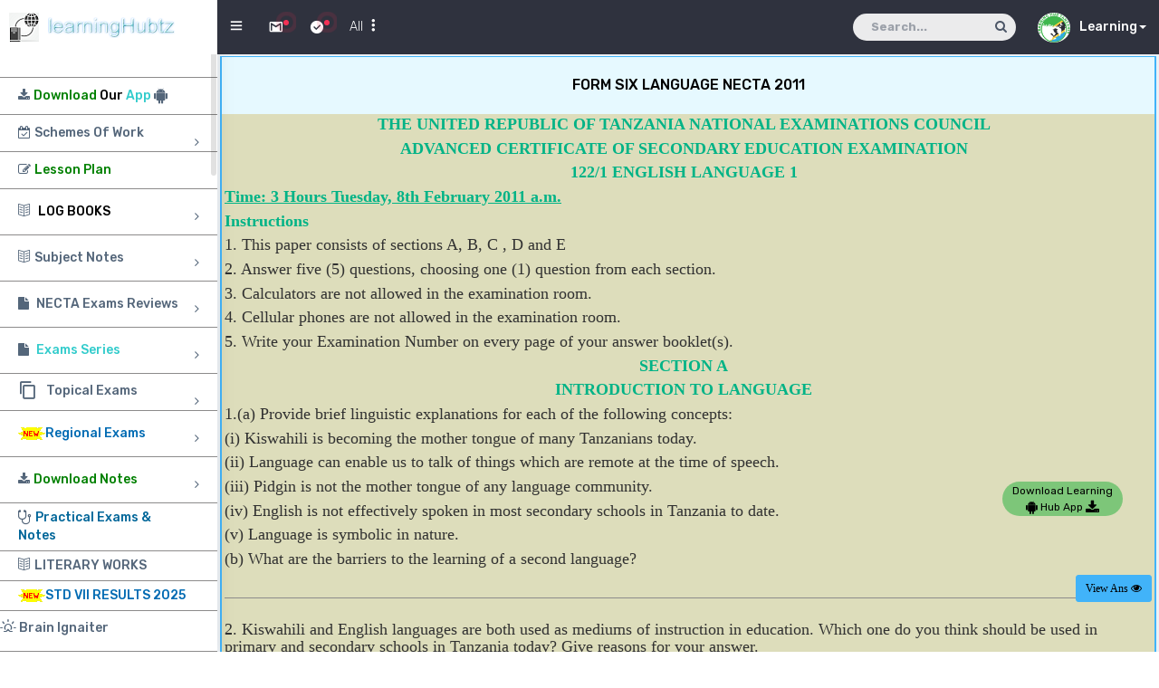

--- FILE ---
content_type: text/html; charset=UTF-8
request_url: https://learninghubtz.co.tz/form6-necta-qns-ans.php?sub=bGFuZ3VhZ2U%3D&yr=MjAxMQ%3D%3D
body_size: 12934
content:






<!DOCTYPE html>
<html lang="en">

<head>
<!-- Global site tag (gtag.js) - Google Analytics -->
<script async src="https://www.googletagmanager.com/gtag/js?id=UA-130626838-1"></script>
<script>
  window.dataLayer = window.dataLayer || [];
  function gtag(){dataLayer.push(arguments);}
  gtag('js', new Date());

  gtag('config', 'UA-130626838-1');
</script>
    <meta charset="utf-8">
    <meta http-equiv="X-UA-Compatible" content="IE=edge">
    <meta name="viewport" content="width=device-width, initial-scale=1">
  <meta name="description" content="Form SIX LANGUAGE 2011 Online NECTA REVIEW QUESTIONS & ANSWERS FROM LEARNING HUB TANZANIA, ALL EXAMINATIONS FROM 2005 TO 2020 ARE AVAILABLE FROM LEARNING HUB APP">
    <meta name="keyword" content="Learning Hub learningHubtz, www.learninghubtz.co.tz, Scheme Of Work, Lesson Plan, Subject Notes, Topical Exams, Necta Reviews, Past Papers, Brain Ignaiter, Online Test Yourself">
    <meta name="author" content="RoofTop Technologies">
    <link rel="icon" type="image/png" sizes="16x16" href="plugins/images/logo.png">
    <title>ONLINE FORM SIX NECTA LANGUAGE YEAR 2011 REVIEW (QNS. & ANS.)</title>
    <!-- Bootstrap Core CSS -->
    <link href="bootstrap/dist/css/bootstrap.min.css" rel="stylesheet">
    <!-- Menu CSS -->
    <link href="plugins/bower_components/sidebar-nav/dist/sidebar-nav.min.css" rel="stylesheet">
    <!-- animation CSS -->
    <link href="css/animate.css" rel="stylesheet">
    <!-- Custom CSS -->
    <link href="css/style.css" rel="stylesheet">
    <!-- color CSS -->
    <link href="css/colors/default.css" id="theme" rel="stylesheet">

    <link href="css/learning_hub.css" rel="stylesheet">
     <link rel="stylesheet" href="https://maxcdn.bootstrapcdn.com/font-awesome/4.5.0/css/font-awesome.min.css">   
</head>

<body class="fix-header" oncopy="return false" oncut="return false" onpaste="return false">
    <!-- ============================================================== -->
    <!-- Preloader -->
    <!-- ============================================================== -->
    <div class="preloader">
        <svg class="circular" viewBox="25 25 50 50">
            <circle class="path" cx="50" cy="50" r="20" fill="none" stroke-width="2" stroke-miterlimit="10" />
        </svg>
    </div>
    <!-- ============================================================== -->
    <!-- Wrapper -->
    <!-- ============================================================== -->
    <div id="wrapper">
        <!-- ============================================================== -->
        <!-- Topbar header - style you can find in pages.scss -->
        <!-- ============================================================== -->
        <nav class="navbar navbar-default navbar-static-top m-b-0">
            <div class="navbar-header">
                <div class="top-left-part">
                    <!-- Logo -->
                    <a class="logo" href="index.php">
                        <!-- Logo icon image, you can use font-icon also --><b>
                        <!--This is dark logo icon--><img src="plugins/images/admin-logo.png" alt="home" class="dark-logo" /><!--This is light logo icon--><img src="plugins/images/admin-logo-dark.png" alt="home" class="light-logo" />
                     </b>
                        <!-- Logo text image you can use text also --><span class="hidden-xs">
                        <!--This is dark logo text--><img src="plugins/images/admin-text.png" alt="home" class="dark-logo" /><!--This is light logo text--><img src="plugins/images/admin-text-dark.png" alt="home" class="light-logo" />
                     </span> </a>
                </div>
                <!-- /Logo -->
                <!-- Search input and Toggle icon -->
                <ul class="nav navbar-top-links navbar-left">
                    <li><a href="javascript:void(0)" class="open-close waves-effect waves-light"><i class="ti-menu"></i></a></li>
                    <li class="dropdown">
                        <a class="dropdown-toggle waves-effect waves-light" data-toggle="dropdown" href="#"> <i class="mdi mdi-gmail"></i>
                            <div class="notify"> <span class="heartbit"></span> <span class="point"></span> </div>
                 </a>
                        
                        <ul class="dropdown-menu mailbox animated bounceInDown">
                            <li>
                                <div class="drop-title">Whats Is New</div>
                            </li>
                            <!--<li>
                                <div class="message-center">
                                    <a href="#">
                                        <div class="user-img"> <img src="plugins/images/users/pawandeep.jpg" alt="user" class="img-circle"> <span class="profile-status online pull-right"></span> </div>
                                        <div class="mail-contnet">
                                            <h5>Pavan kumar</h5> <span class="mail-desc">Just see the my admin!</span> <span class="time">9:30 AM</span> </div>
                                    </a>
                                
                                    <a href="#">
                                        <div class="user-img"> <img src="plugins/images/users/arijit.jpg" alt="user" class="img-circle"> <span class="profile-status away pull-right"></span> </div>
                                        <div class="mail-contnet">
                                            <h5>Arijit Sinh</h5> <span class="mail-desc">I am a singer!</span> <span class="time">9:08 AM</span> </div>
                                    </a>
                                    <a href="#">
                                        <div class="user-img"> <img src="plugins/images/users/pawandeep.jpg" alt="user" class="img-circle"> <span class="profile-status offline pull-right"></span> </div>
                                        <div class="mail-contnet">
                                            <h5>Pavan kumar</h5> <span class="mail-desc">Just see the my admin!</span> <span class="time">9:02 AM</span> </div>
                                    </a>
                                </div>
                            </li>-->
                            <li>
                            <!--    <a class="text-center" href="javascript:void(0);"> <strong>See all notifications</strong> <i class="fa fa-angle-right"></i> </a>-->
                            </li>
                        </ul>
                        <!-- /.dropdown-messages -->

                                            </li>
                    <!-- .Task dropdown -->
                    <li class="dropdown">
                        <a class="dropdown-toggle waves-effect waves-light" data-toggle="dropdown" href="#"> <i class="mdi mdi-check-circle"></i>
                            <div class="notify"><span class="heartbit"></span><span class="point"></span></div>
                        </a>
                        <ul class="dropdown-menu dropdown-tasks animated slideInUp">
                            <li>
                                <a href="#">
                                    <div>
                                        <p> <strong>Schemes Of Work</strong> <span class="pull-right text-muted">100% Completed</span> </p>
                                        <div class="progress progress-striped active">
                                            <div class="progress-bar progress-bar-success" role="progressbar" aria-valuenow="100" aria-valuemin="0" aria-valuemax="100" style="width: 100%"> <span class="sr-only">100% Complete (success)</span> </div>
                                        </div>
                                    </div>
                                </a>
                            </li>
                            <li class="divider"></li>
                            <li>
                                <a href="#">
                                    <div>
                                        <p> <strong>Lesson Notes</strong> <span class="pull-right text-muted">100% Complete</span> </p>
                                        <div class="progress progress-striped active">
                                            <div class="progress-bar progress-bar-info" role="progressbar" aria-valuenow="20" aria-valuemin="0" aria-valuemax="100" style="width: 100%"> <span class="sr-only">100% Complete</span> </div>
                                        </div>
                                    </div>
                                </a>
                            </li>
                            <li class="divider"></li>
                            <li>
                                <a href="#">
                                    <div>
                                        <p> <strong>Necta Reviews</strong> <span class="pull-right text-muted">90% Complete</span> </p>
                                        <div class="progress progress-striped active">
                                            <div class="progress-bar progress-bar-warning" role="progressbar" aria-valuenow="90" aria-valuemin="0" aria-valuemax="100" style="width: 90%"> <span class="sr-only">90% Complete </span> </div>
                                        </div>
                                    </div>
                                </a>
                            </li>
                            <li class="divider"></li>
                            <li>
                                <a href="#">
                                    <div>
                                        <p> <strong>Lesson Plan For Teachers</strong> <span class="pull-right text-muted">60% Complete</span> </p>
                                        <div class="progress progress-striped active">
                                            <div class="progress-bar progress-bar-danger" role="progressbar" aria-valuenow="60" aria-valuemin="0" aria-valuemax="100" style="width: 60%"> <span class="sr-only">60% Complete (danger)</span> </div>
                                        </div>
                                    </div>
                                </a>
                            </li>
                           
                        </ul>                    </li>
                    <!-- .Megamenu -->
                    <li class="mega-dropdown"> <a class="dropdown-toggle waves-effect waves-light" data-toggle="dropdown" href="#"><span class="hidden-xs">All</span> <i class="icon-options-vertical"></i></a>
                        <ul class="dropdown-menu mega-dropdown-menu animated bounceInDown">
                            <li class="col-sm-3">
                                <ul>
                                    <li class="dropdown-header"><b>FORM VI NECTA REVIEWS</b></li>
                                    <li><a href="form6-necta-exams-reviews.php?sb=Z3M%3D">GENERAL STUDIES</a></li>
                                    <li><a href="form6-necta-exams-reviews.php?sb=cGh5c2ljcw%3D%3D">PHYSICS</a></li>
                                    <li><a href="form6-necta-exams-reviews.php?sb=YmlvbG9neQ%3D%3D">BIOLOGY</a></li>
                                    <li><a href="form6-necta-exams-reviews.php?sb=Y2hlbWlzdHJ5">CHEMISTRY</a></li>
                                    <li><a href="form6-necta-exams-reviews.php?sb=bWF0aGVtYXRpY3M%3D">ADV. MATHEMATICS</a></li>
                                    <li><a href="form6-necta-exams-reviews.php?sb=YmFt">B.A.M</a></li>
                                    <li><a href="form6-necta-exams-reviews.php?sb=aGlzdG9yeQ%3D%3D">HISTORY</a></li>
                                    <li><a href="form6-necta-exams-reviews.php?sb=Z2VvZ3JhcGh5">GEOGRAPHY</a></li>
                                    <li><a href="form6-necta-exams-reviews.php?sb=a2lzd2FoaWxp">KISWAHILI</a></li>
                                    <li><a href="form6-necta-exams-reviews.php?sb=bGFuZ3VhZ2U%3D">ENGLISH-LANGUAGE</a></li>
                                    <li><a href="form6-necta-exams-reviews.php?sb=ZWNvbm9taWNz">ECONOMICS</a></li>
                                    <li><a href="form6-necta-exams-reviews.php?sb=Y29tbWVyY2U%3D">COMMERCE</a></li>
                                    <li><a href="form6-necta-exams-reviews.php?sb=YWNjb3VudHM%3D">ACCOUNTS</a></li>
                                    
                                </ul>
                            </li>
                            <li class="col-sm-3">
                                <ul>
                                    <li class="dropdown-header"><b>FORM IV NECTA REVIEWS</b></li>
                                    <li><a href="form4-necta-exams-reviews.php?sb=Y2l2aWNz">CIVICS</a></li>
                                    <li><a href="form4-necta-exams-reviews.php?sb=cGh5c2ljcw%3D%3D">PHYSICS</a></li>
                                    <li><a href="form4-necta-exams-reviews.php?sb=YmlvbG9neQ%3D%3D">BIOLOGY</a></li>
                                    <li><a href="form4-necta-exams-reviews.php?sb=Y2hlbWlzdHJ5">CHEMISTRY</a></li>
                                    <li><a href="form4-necta-exams-reviews.php?sb=bWF0aGVtYXRpY3M%3D">MATHEMATICS</a></li>
                                    <li><a href="form4-necta-exams-reviews.php?sb=aGlzdG9yeQ%3D%3D">HISTORY</a></li>
                                    <li><a href="form4-necta-exams-reviews.php?sb=Z2VvZ3JhcGh5">GEOGRAPHY</a></li>
                                    <li><a href="form4-necta-exams-reviews.php?sb=a2lzd2FoaWxp">KISWAHILI</a></li>
                                    <li><a href="form4-necta-exams-reviews.php?sb=ZW5nbGlzaA%3D%3D">ENGLISH</a></li>
                                    <li><a href="form4-necta-exams-reviews.php?sb=bGl0ZXJhdHVyZQ%3D%3D">ENG-LITERATURE</a></li>
                                    <li><a href="form4-necta-exams-reviews.php?sb=Y29tbWVyY2U%3D">COMMERCE</a></li>
                                    <li><a href="form4-necta-exams-reviews.php?sb=YmtlZXBpbmc%3D">B/KEEPING</a></li>
                                </ul>
                                


                               
                            </li>
                            <li class="col-sm-3">
                                <ul>
                                    <li class="dropdown-header"><b>FORM II NECTA REVIEWS</b></li>
                                   <li><a href="form2-necta-exams-reviews.php?sb=Y2l2aWNz">CIVICS</a></li>
                                    <li><a href="form2-necta-exams-reviews.php?sb=cGh5c2ljcw%3D%3D">PHYSICS</a></li>
                                    <li><a href="form2-necta-exams-reviews.php?sb=YmlvbG9neQ%3D%3D">BIOLOGY</a></li>
                                    <li><a href="form2-necta-exams-reviews.php?sb=Y2hlbWlzdHJ5">CHEMISTRY</a></li>
                                    <li><a href="form2-necta-exams-reviews.php?sb=bWF0aGVtYXRpY3M%3D">MATHEMATICS</a></li>
                                    <li><a href="form2-necta-exams-reviews.php?sb=aGlzdG9yeQ%3D%3D">HISTORY</a></li>
                                    <li><a href="form2-necta-exams-reviews.php?sb=Z2VvZ3JhcGh5">GEOGRAPHY</a></li>
                                    <li><a href="form2-necta-exams-reviews.php?sb=a2lzd2FoaWxp">KISWAHILI</a></li>
                                    <li><a href="form2-necta-exams-reviews.php?sb=ZW5nbGlzaA%3D%3D">ENGLISH</a></li>
                                    <li><a href="form2-necta-exams-reviews.php?sb=Y29tbWVyY2U%3D">COMMERCE</a></li>
                                    <li><a href="form2-necta-exams-reviews.php?sb=YmtlZXBpbmc%3D">B/KEEPING</a></li>
                                </ul>
                            </li>
                            <li class="col-sm-3">
                                <ul>
                                    <li class="dropdown-header">STD VII NECTA REVIEWS</li>
                                    <li><a href="std7-necta-exams-reviews.php?sb=c2F5YW5zaQ%3D%3D">SAYANSI</a></li>

<li><a href="std7-necta-exams-reviews.php?sb=bWFhcmlmYV9qYW1paQ%3D%3D">MAARIFA JAMII</a></li>

<li><a href="std7-necta-exams-reviews.php?sb=a2lzd2FoaWxp">KISWAHILI</a></li>

<li><a href="std7-necta-exams-reviews.php?sb=ZW5nbGlzaA%3D%3D">ENGLISH</a></li>

<li><a href="std7-necta-exams-reviews.php?sb=aGlzYWJhdGk%3D">HISABATI</a></li>

<li><a href="std7-necta-exams-reviews.php?sb=c2NpZW5jZQ%3D%3D">SCIENCE</a></li>

<li><a href="std7-necta-exams-reviews.php?sb=c29jaWFsX3N0dWRpZXM%3D">SOCIAL STUDIES</a></li>

<li><a href="std7-necta-exams-reviews.php?sb=bWF0aGVtYXRpY3M%3D">MATHEMATICS</a></li>



                                    
                                </ul>
                            </li>
                        </ul>                    </li>
                    <!-- /.Megamenu -->
                </ul>
                <ul class="nav navbar-top-links navbar-right pull-right">
                    <li>
                        <form role="search" class="app-search hidden-sm hidden-xs m-r-10">
                            <input type="text" placeholder="Search..." class="form-control"> <a href=""><i class="fa fa-search"></i></a> </form>
                    </li>
                    <li class="dropdown">
                        <a class="dropdown-toggle profile-pic" data-toggle="dropdown" href="#"> <img src="plugins/images/users/varun.jpg" alt="user-img" width="36" class="img-circle"><b class="hidden-xs">Learning</b><span class="caret"></span> </a>
                        <ul class="dropdown-menu dropdown-user animated flipInY">
                            <li>
                                <div class="dw-user-box">
                                    <div class="u-img"><img src="plugins/images/learning-hub.jpg" alt="user" /></div>
                                    <div class="u-text"><h4>Learning Hub Tanzania</h4>
                                        <p class="text-muted">info@learninghubtz.co.tz</p>
                                        
                                        </div>
                                </div>
                            </li>
                           <!-- <li role="separator" class="divider"></li>
                            <li><a href="#"><i class="ti-user"></i> My Profile</a></li>
                            <li><a href="#"><i class="ti-wallet"></i> My Balance</a></li>
                            <li><a href="#"><i class="ti-email"></i> Inbox</a></li>
                            <li role="separator" class="divider"></li>
                            <li><a href="#"><i class="ti-settings"></i> Account Setting</a></li>
                            <li role="separator" class="divider"></li>
                            <li><a href="#"><i class="fa fa-power-off"></i> Logout</a></li>
                        </ul>-->
                        <!-- /.dropdown-user -->                    </li>
                    <!-- /.dropdown -->
                </ul>
            </div>
            <!-- /.navbar-header -->
            <!-- /.navbar-top-links -->
            <!-- /.navbar-static-side -->
        </nav>
        <!-- End Top Navigation -->
        <!-- ============================================================== -->
        <!-- Left Sidebar - style you can find in sidebar.scss  -->
        <!-- ============================================================== -->
        <div class="navbar-default sidebar" role="navigation">
            <div class="sidebar-nav slimscrollsidebar">
                <div class="sidebar-head">
                    <h3><span class="fa-fw open-close"><i class="ti-close ti-menu"></i></span> <span class="hide-menu">Menu</span></h3> </div>
                <div class="user-profile">
                   
                </div>
                <ul class="nav" id="side-menu"><hr class="style1">
<li> <a href="https://play.google.com/store/apps/details?id=com.tanzania.learning.hub" class="waves-effect"  style="padding-top: 10px !important; padding-bottom: 10px !important;" download><i class="fa fa-download" aria-hidden="true"></i>
 <span class="hide-menu"><b><font color="green">Download </font><font color="#000;"> Our</font><b style="color: #33cccc;"> App </b> <i class="fa fa-android fa-lg" aria-hidden="true"></i></b> </span></a>
                     
                    </li>
<hr class="style1">
                    <li><a href="#" class="waves-effect" style="padding-top: 10px !important; padding-bottom: 10px !important;"><i class="fa fa-calendar-check-o" aria-hidden="true"></i> <span class="hide-menu"><b> Schemes Of Work</b> <span class="fa arrow"></span> </span></a>
<ul class="nav nav-second-level">
    <li> <a href="alevel-schemes-of-work.php"><i class="mdi mdi-clipboard-text fa-fw"></i> <span class="hide-menu">Alevel Schemes</span></a> </li>
    <li> <a href="schemes-of-work-for-secondary-school-teachers.php"><i class="mdi mdi-clipboard-text fa-fw"></i><span class="hide-menu">O-Level Schemes</span></a> </li>
<li><a href="schemes-of-work-for-new-syllabus-form-one-2025.php"><i class="mdi mdi-clipboard-text fa-fw"></i><span class="hide-menu"><strong>FORM I NEW</strong></span></a></li>

    <li> <a href="#"><i class="mdi mdi-clipboard-text fa-fw"></i><span class="hide-menu"><b>Primary Schemes</b> <span class="fa arrow"></span> </span></a>
<ul class="nav nav-second-level">
    <li> <a href="english-medium-schemes-of-work.php"><span class="hide-menu">English Medium School</span></a> </li>
<li> <a href="swahili-medium-schemes-of-work.php"><span class="hide-menu">Swahili Medium School</span></a> </li>
<li> <a href="schemes-of-work-for-nursery-maazimio-awali.php"><span  class="hide-menu"> <strong> Nursery / Awali</strong> </span></a></li>
</ul>
</li>
 <li> <a href="schemes-of-work-primary-secondary.php"><b style="color: green;">All Schemes Links</b></span></a> </li>  
                    </li>
                  </li> 
                  </ul>       
<hr class="style1">
<li> <a href="lesson-plan.php" class="waves-effect"  style="padding-top: 10px !important; padding-bottom: 10px !important;"><i class="fa fa-edit" aria-hidden="true"></i>
 <span class="hide-menu"><b><font color="green">Lesson Plan</font></b> </span></a>
                     
                    </li>
<hr class="style1">
      <li> <a href="#" class="waves-effect"><i class="icon-book-open" aria-hidden="true"></i>  <span class="hide-menu">&nbsp;<b><font color="#000;">LOG BOOKS</font></b> <span class="fa arrow"></span> </span></a>
<ul class="nav nav-second-level">
      <li> <a href="log-books-for-secondary-school.php">  <span class="hide-menu"><b>Log Book For Secondary</b></span></a> </li>                  
     <li> <a href="log-books-for-primary-school.php">  <span class="hide-menu"><b>Log Book For Primary</b></span></a> </li>
  
</ul>
</li>
<hr class="style1">
<li> <a href="#" class="waves-effect"><i class="icon-book-open" aria-hidden="true"></i> <span class="hide-menu"><b>Subject Notes</b> <span class="fa arrow"></span></span></a> 
   <ul class="nav nav-second-level">
      <li> <a href="subject-notes.php"><i class="fa fa-file" aria-hidden="true"></i>  <span class="hide-menu"><b>Secondary Notes</b></span></a> </li>                  
     <li> <a href="primary-school-notes.php"><i class="fa fa-file" aria-hidden="true"></i>  <span class="hide-menu"><b>Primary Notes</b></span></a> </li>
</ul>
                    </li>
<hr class="style1">

             <li> <a href="#" class="waves-effect"><i class="fa fa-file" aria-hidden="true"></i> <span class="hide-menu">&nbsp;<b>NECTA Exams Reviews</b> <span class="fa arrow"></span> </span></a>
<ul class="nav nav-second-level">
      <li> <a href="form-six-necta-exams-reviews.php"><i class="fa fa-file" aria-hidden="true"></i>  <span class="hide-menu"><b>Form Six NECTA Exams</b></span></a> </li>                  
     <li> <a href="form-four-necta-exams-reviews.php"><i class="fa fa-file" aria-hidden="true"></i>  <span class="hide-menu"><b>Form Four NECTA Exams</b></span></a> </li>
     <li> <a href="form-two-necta-exams-reviews.php"><i class="fa fa-file" aria-hidden="true"></i> <span class="hide-menu"><b>Form Two NECTA Exams</b></span></a> </li>
  <li> <a href="std-seven-necta-self-tests.php"><i class="fa fa-file" aria-hidden="true"></i> <span class="hide-menu"><b>STD VII NECTA Exams</b></span></a> </li>
    <li> <a href="std-four-necta-self-tests.php"><i class="fa fa-file" aria-hidden="true"></i> <span class="hide-menu"><b>STD IV NECTA Exams</b></span></a> </li>

    <li> <a href="all-necta-exams-reviews.php"> <b style="color: green;">ALL NECTA REVIEWS</b> </a> </li>

    </ul>
    </li>
    <hr class="style1">
               <li> <a href="#" class="waves-effect"><i class="fa fa-file" aria-hidden="true"></i> <span class="hide-menu">&nbsp;<b style="color: #33cccc;">Exams Series</font></b> <span class="fa arrow"></span> </span></a>
<ul class="nav nav-second-level">
    <li> <a href="secondary-exams-series.php"><i class="fa fa-file" aria-hidden="true"></i> <span class="hide-menu"><b>Secondary Exams</b></span></a> </li>
    <li> <a href="primary-exams-series.php"><i class="fa fa-file" aria-hidden="true"></i> <span class="hide-menu"><b>Primary Exams</b></span></a> </li>
     </ul>
    </li>
    <hr class="style1">
<li> <a href="#" class="waves-effect"  style="padding-top: 4px !important; padding-bottom: 6px !important;"><i class="mdi mdi-content-copy fa-fw"></i> <span class="hide-menu"><b>Topical Exams</b> 
<span class="fa arrow"></span></span></a>
 <ul class="nav nav-second-level">
    <li> <a href="secondary-topical-questions.php"><i class="fa fa-file" aria-hidden="true"></i> <span class="hide-menu"><b>Secondary Topical Qns.</b></span></a> </li>
    <li> <a href="topical-exams.php"><i class="fa fa-file" aria-hidden="true"></i> <span class="hide-menu"><b>Secondary Topical Exams</b></span></a> </li>
     <li> <a href="primary-topical-questions.php"><i class="fa fa-file" aria-hidden="true"></i> <span class="hide-menu"><b>Primary Topical Qns.</b></span></a> </li>
     </ul>
        
    </li>
<hr class="style1">

<li> <a href="#" class="waves-effect">
 <span class="hide-menu"><b><font color="#006bb3"><img src="new.GIF" />Regional Exams</font></b> <span class="fa arrow"></span></span></a>

 <ul class="nav nav-second-level">
    <li> <a href="secondary-mock-pre-national-reginal-exams.php"><i class="fa fa-file" aria-hidden="true"></i> <span class="hide-menu"><b>Secondary Regional Exams</b></span></a> </li>
 
     <li> <a href="primary-mock-pre-national-regional-exams.php"><i class="fa fa-file" aria-hidden="true"></i> <span class="hide-menu"><b style="color: green;">Primary Regional Exams</b></span></a> </li>
     </ul> 

                    </li>
  <hr class="style1">

    <li> 

    <a href="#" class="waves-effect"><i class="fa fa-download" aria-hidden="true"></i>
 <span class="hide-menu"><b><font color="green">Download Notes</font> <span class="fa arrow"></b></span></span></a>
  
<ul class="nav nav-second-level">

    <li> <a href="download-notes.php"><i class="fa fa-download" aria-hidden="true"></i>  <span class="hide-menu"><b>Secondary Notes</b> </span></a> </li>                  
     <li> <a href="download-primary-notes.php"><i class="fa fa-download" style="color: green;" aria-hidden="true"></i>  <span class="hide-menu"><b>Primary Notes</b></span></a> </li>
</ul>


                    </li>

<hr class="style1">
<li> <a href="secondary-practical-exams-and-practical-notes.php" class="waves-effect"  style="padding-top: 6px !important; padding-bottom: 6px !important;"> <b><i class="fa fa-stethoscope fa-lg" aria-hidden="true" style="color: 000;" aria-hidden="true"></i></i></b> <span class="hide-menu"><b><font color="#006699">Practical Exams & Notes</font></b></span></a>
</li>

<hr class="style1">
<li> <a href="Analysis-of-literary-works- uchambuzi-wa-kazi-za-fasihi-andishi.php" class="waves-effect"  style="padding-top: 6px !important; padding-bottom: 6px !important;"> <i class="icon-book-open" aria-hidden="true"></i> <span class="hide-menu"><b>LITERARY WORKS</b></span></a>
</li>
                    <hr class="style1">

  <li>
<a href="matokeo-darasa-la-saba-2025.php" class="waves-effect"  style="padding-top: 6px !important; padding-bottom: 6px !important;">
 <b><font color="#006bb3"><img src="new.GIF" />STD VII RESULTS 2025</font></a>
</li>                  

 <hr class="style1">
 
   <!-- <li> <a href="modal-papers.php" class="waves-effect"  style="padding-top: 6px !important; padding-bottom: 6px !important;"><i class="mdi mdi-clipboard-text" aria-hidden="true"></i>
 <span class="hide-menu"><b><font color="green">New Format Exams</font></b> </span></a>

                    </li>
  <hr class="style1">
  -->
    <li> <a href="brain-ignaiter.php" class="waves-effect" style="padding-top: 9px !important; padding-bottom: 9px !important;"> <i class="wi wi-sunrise"></i>
 <span class="hide-menu"><b>Brain Ignaiter</b> </span></a>

                    </li>
            
  <hr class="style1">
 <li> <a href="#" class="waves-effect"><i class="fa fa-book fa-lg" aria-hidden="true"></i> 
<span class="hide-menu"><b style="color: #00ace6;">Useful Resources</b> <span class="fa arrow"></span> </span></a>

<ul class="nav nav-second-level">

<li> <a href="Analysis-of-literary-works- uchambuzi-wa-kazi-za-fasihi-andishi.php" class="waves-effect"> <span class="hide-menu"><b>Literary Works</b></span></a>
</li>

<li> <a href="methali-zote-za-kiswahili.php" class="waves-effect"> <span class="hide-menu"><b>Methali Za Kiswahili</b></span></a>
</li>
<li> <a href="form-four-necta-results-2024.php" class="waves-effect"> <span class="hide-menu"><b>Form Four Necta Results 2024 </b></span></a>
</li>
 <li> <a href="form-two-necta-results-2024.php" class="waves-effect"> <span class="hide-menu"><b>Form Two Necta Results 2024</b></span></a>
</li>
<li> <a href="vitendawili-vya-kiswahili-na-majibu-yake.php" class="waves-effect"> <span class="hide-menu"><b>Vitendawili Vya Kiswahili</b></span></a>
</li>

<li>
<a href="form-six-necta-results-2023.php" class="waves-effect"  style="padding-top: 6px !important; padding-bottom: 6px !important;">
 <b><font color="#006bb3">FORM VI NECTA RESULTS 2023</font></a>
</li>

<li>
<a href="uchaguzi-wa-wanafunzi-kidato-cha-tano-form-five selection-2023.php" class="waves-effect"> <span class="hide-menu"><b>Form Five Selection 2023</b></span></a>
</li>

<li> <a href="form-one-selection-2022.php" class="waves-effect"> <span class="hide-menu"><b>Form One Selection 2022 </b></span></a>
</li>

<li> <a href="uchaguzi-wa-wanafunzi-kidato-cha-tano-form-five selection-2022.php" class="waves-effect"> <span class="hide-menu"><b> Form V Selecton-2022 </b></span></a>
</li>
           
</ul>
</li>

             <hr class="style1">
             
    <li> <a href="about-learning-hub-tanzania.php" class="waves-effect"  style="padding-top: 6px !important; padding-bottom: 6px !important;"><i class="mdi mdi-information-variant"></i> <span class="hide-menu"><b>About Us</b> </span></a>

                    </li>
             <hr class="style1">
                </ul>            </div>
        </div>
        <!-- ============================================================== -->
        <!-- End Left Sidebar -->
        <!-- ============================================================== -->
        <!-- ============================================================== -->
        <!-- Page Content -->
        <!-- ============================================================== -->
        <div id="page-wrapper">
            <div class="container-fluid" style="padding-left: 3px; padding-right: 3px; padding-top: 2px;">
               
                <!-- .row -->
                
                                    <div class="col-lg-12 col-md-12 col-sm-12 col-xs-12" style="padding-left: 2px; padding-right: 2px; padding-top: 1px;">
                        <div class="panel">
                            <div class="panel-heading exam11"><B><CENTER>FORM SIX LANGUAGE NECTA 2011 </CENTER></B></div>

                           <div class="panel-body exam_b"  style="padding-left: 3px; padding-right: 3px; padding-top: 2px;  overflow: hidden !important; ">
<span style="font-size: 18px !important;"><span style="font-family: 'Times New Roman', Times, serif !important;">
<p style="text-align: center;"><strong style="color:#00b386;"><span style=&#39;font-size: 18px; font-family: "Times New Roman", Times, serif;&#39;>THE UNITED REPUBLIC OF TANZANIA NATIONAL EXAMINATIONS COUNCIL</span></strong></p> <p style="text-align: center;"><span style="font-family: &#39;Times New Roman&#39;, Times, serif;"><span style="font-size: 18px;"><strong style="color:#00b386;">ADVANCED CERTIFICATE OF SECONDARY EDUCATION EXAMINATION</strong></span></span></p> <p style="text-align: center;"><span style="font-family: &#39;Times New Roman&#39;, Times, serif;"><span style="font-size: 18px;"><strong style="color:#00b386;">122/1 ENGLISH LANGUAGE 1</strong></span></span></p> <p><span style="font-family: &#39;Times New Roman&#39;, Times, serif;"><span style="font-size: 18px;"><strong style="color:#00b386;"><u>Time: 3 Hours Tuesday, 8th February 2011 a.m.</u></strong></span></span></p> <p><span style="font-family: &#39;Times New Roman&#39;, Times, serif;"><span style="font-size: 18px;"><strong style="color:#00b386;">Instructions</strong></span></span></p> <p><span style="font-family: &#39;Times New Roman&#39;, Times, serif;"><span style="font-size: 18px;">1. This paper consists of sections A, B, C , D and E</span></span></p> <p><span style="font-family: &#39;Times New Roman&#39;, Times, serif;"><span style="font-size: 18px;">2. Answer five (5) questions, choosing one (1) question from each section.</span></span></p> <p><span style="font-family: &#39;Times New Roman&#39;, Times, serif;"><span style="font-size: 18px;">3. Calculators are not allowed in the examination room.</span></span></p> <p><span style="font-family: &#39;Times New Roman&#39;, Times, serif;"><span style="font-size: 18px;">4. Cellular phones are not allowed in the examination room.</span></span></p> <p><span style="font-family: &#39;Times New Roman&#39;, Times, serif;"><span style="font-size: 18px;">5. Write your Examination Number on every page of your answer booklet(s).</span></span></p> <p align="center"><span style="font-family: &#39;Times New Roman&#39;, Times, serif;"><span style="font-size: 18px;"><strong style="color:#00b386;">SECTION A</strong></span></span></p> <p align="center"><span style="font-family: &#39;Times New Roman&#39;, Times, serif;"><span style="font-size: 18px;"><strong style="color:#00b386;">INTRODUCTION TO LANGUAGE</strong></span></span></p> <p><span style="font-family: &#39;Times New Roman&#39;, Times, serif;"><span style="font-size: 18px;">1.(a) Provide brief linguistic explanations for each of the following concepts:</span></span></p> <p><span style="font-family: &#39;Times New Roman&#39;, Times, serif;"><span style="font-size: 18px;">(i) Kiswahili is becoming the mother tongue of many Tanzanians today.</span></span></p> <p><span style="font-family: &#39;Times New Roman&#39;, Times, serif;"><span style="font-size: 18px;">(ii) Language can enable us to talk of things which are remote at the time of speech.</span></span></p> <p><span style="font-family: &#39;Times New Roman&#39;, Times, serif;"><span style="font-size: 18px;">(iii) Pidgin is not the mother tongue of any language community. </span></span></p> <p><span style="font-family: &#39;Times New Roman&#39;, Times, serif;"><span style="font-size: 18px;">(iv) English is not effectively spoken in most secondary schools in Tanzania to date.</span></span></p> <p><span style="font-family: &#39;Times New Roman&#39;, Times, serif;"><span style="font-size: 18px;">(v) Language is symbolic in nature.</span></span></p> <p><span style="font-family: &#39;Times New Roman&#39;, Times, serif;"><span style="font-size: 18px;">(b) What are the barriers to the learning of a second language?</span></span></p><a href='#' class='btn btn-info pull-right btn-sm' data-toggle='modal'  style='color:#000;' data-target='.bs-example-modal-lg' data-id='1400' id='getUser' >View Ans <b><i class='fa fa-eye' aria-hidden='true'></i></b></a><br><hr class="style1"><br><p><span style="font-family: &#39;Times New Roman&#39;, Times, serif;"><span style="font-size: 18px;">2. Kiswahili and English languages are both used as mediums of instruction in education. Which one do you think should be used in primary and secondary schools in Tanzania today? Give reasons for your answer.</span></span></p><a href='#' class='btn btn-info pull-right btn-sm' data-toggle='modal'  style='color:#000;' data-target='.bs-example-modal-lg' data-id='2401' id='getUser' >View Ans <b><i class='fa fa-eye' aria-hidden='true'></i></b></a><br><hr class="style1"><br><p align="center"><span style="font-family: &#39;Times New Roman&#39;, Times, serif;"><span style="font-size: 18px;"><strong style="color:#00b386;">SECTION B</strong></span></span></p> <p align="center"><span style="font-family: &#39;Times New Roman&#39;, Times, serif;"><span style="font-size: 18px;"><strong style="color:#00b386;">GRAMMAR</strong></span></span></p> <p><span style="font-family: &#39;Times New Roman&#39;, Times, serif;"><span style="font-size: 18px;">3.(a) Write the following sentences according to the instructions given after each:</span></span></p> <p><span style="font-family: &#39;Times New Roman&#39;, Times, serif;"><span style="font-size: 18px;">(i)They have been building the bridge for several months. (Write in singular form).</span></span></p> <p><span style="font-family: &#39;Times New Roman&#39;, Times, serif;"><span style="font-size: 18px;">(ii)Although he was suffering from fatigue as a result of the long journey, he woke up early. (Analyse the elements of structure).</span></span></p> <p><span style="font-family: &#39;Times New Roman&#39;, Times, serif;"><span style="font-size: 18px;">(iii)Mwambulukutu borrowed the magazine from his best friend (make it passive)</span></span></p> <p><span style="font-family: &#39;Times New Roman&#39;, Times, serif;"><span style="font-size: 18px;">(iv)When people rushed to the west in search of gold, they left families and friends behind. (Put brackets in the adverbial clause).</span></span></p> </div> <div> <p><span style="font-family: &#39;Times New Roman&#39;, Times, serif;"><span style="font-size: 18px;">(v)As they cut down the trees and drag them across the stream, the water backs up in a meadow above. (Indicate the subject of the sentence).</span></span></p> <p><span style="font-family: &#39;Times New Roman&#39;, Times, serif;"><span style="font-size: 18px;">(b) State the functions of the dependent clauses in the following sentences:</span></span></p> <p><span style="font-family: &#39;Times New Roman&#39;, Times, serif;"><span style="font-size: 18px;">(i)Since both land and sea travel were very slow, mail took over a month to go from East to West.</span></span></p> <p><span style="font-family: &#39;Times New Roman&#39;, Times, serif;"><span style="font-size: 18px;">(ii)The helmet that a football player wears is strong but light.</span></span></p> <p><span style="font-family: &#39;Times New Roman&#39;, Times, serif;"><span style="font-size: 18px;">(iii)That a well-planned future will be better seems obvious.</span></span></p> <p><span style="font-family: &#39;Times New Roman&#39;, Times, serif;"><span style="font-size: 18px;">(iv)The water circulates as it is heated.</span></span></p> <p><span style="font-family: &#39;Times New Roman&#39;, Times, serif;"><span style="font-size: 18px;">(v)I can tell that you are frightened and astonished.</span></span></p><a href='#' class='btn btn-info pull-right btn-sm' data-toggle='modal'  style='color:#000;' data-target='.bs-example-modal-lg' data-id='3402' id='getUser' >View Ans <b><i class='fa fa-eye' aria-hidden='true'></i></b></a><br><hr class="style1"><br><p><span style="font-family: &#39;Times New Roman&#39;, Times, serif;"><span style="font-size: 18px;">4.(a) Assign SVOCA analysis to the following sentences:</span></span></p> <p><span style="font-family: &#39;Times New Roman&#39;, Times, serif;"><span style="font-size: 18px;">(i) You must address the chair.</span></span></p> <p><span style="font-family: &#39;Times New Roman&#39;, Times, serif;"><span style="font-size: 18px;">(ii) He has been attending lectures regularly.</span></span></p> <p><span style="font-family: &#39;Times New Roman&#39;, Times, serif;"><span style="font-size: 18px;">(iii) He is going to be a doctor when he grows up.</span></span></p> <p><span style="font-family: &#39;Times New Roman&#39;, Times, serif;"><span style="font-size: 18px;">(iv) Although the Pony Express lasted only eighteen months and lost money, its story was a glorious chapter in the history of the west.</span></span></p> <p><span style="font-family: &#39;Times New Roman&#39;, Times, serif;"><span style="font-size: 18px;">(b) Write short notes on the following grammatical concepts: (i) Verb phrase</span></span></p> <p><span style="font-family: &#39;Times New Roman&#39;, Times, serif;"><span style="font-size: 18px;">(ii) Attributive function of an adjective</span></span></p><a href='#' class='btn btn-info pull-right btn-sm' data-toggle='modal'  style='color:#000;' data-target='.bs-example-modal-lg' data-id='4403' id='getUser' >View Ans <b><i class='fa fa-eye' aria-hidden='true'></i></b></a><br><hr class="style1"><br><p align="center"><span style="font-family: &#39;Times New Roman&#39;, Times, serif;"><span style="font-size: 18px;"><strong style="color:#00b386;">SECTION C</strong></span></span></p> <p align="center"><span style="font-family: &#39;Times New Roman&#39;, Times, serif;"><span style="font-size: 18px;"><strong style="color:#00b386;">LEXIS</strong></span></span></p> <p><span style="font-family: &#39;Times New Roman&#39;, Times, serif;"><span style="font-size: 18px;">5. (a) Describe the following sentences morphologically:</span></span></p> <p><span style="font-family: &#39;Times New Roman&#39;, Times, serif;"><span style="font-size: 18px;">(i) The student wrote the letter home. (ii) Put the plate on the table.</span></span></p> <p><span style="font-family: &#39;Times New Roman&#39;, Times, serif;"><span style="font-size: 18px;">(b) Read the following passage and answer the questions that follow:</span></span></p> <p><span style="font-family: &#39;Times New Roman&#39;, Times, serif;"><span style="font-size: 18px;"><strong style="color:#00b386;">QUESTIONS</strong></span></span></p> <p><span style="font-family: &#39;Times New Roman&#39;, Times, serif;"><span style="font-size: 18px;">From the passage identify:</span></span></p> <p><span style="font-family: &#39;Times New Roman&#39;, Times, serif;"><span style="font-size: 18px;">(i) seven (7) lexical morphemes.</span></span></p> <p><span style="font-family: &#39;Times New Roman&#39;, Times, serif;"><span style="font-size: 18px;">(ii) five (5) derivational morphemes. </span></span></p> <p><span style="font-family: &#39;Times New Roman&#39;, Times, serif;"><span style="font-size: 18px;">(iii) two (2) inflectional morphemes.</span></span></p> <p><span style="font-family: &#39;Times New Roman&#39;, Times, serif;"><span style="font-size: 18px;">A thick vegetation cover, such as tropical forests, acts as a protection against physical weathering and also helps to slow the removal of the weathered layer. In deserts and high mountains the absence of vegetation accelerates the rate of weathering. Plants and animals, however, play a significant part in rock destruction, notably by chemical decomposition through the action of organic acidic solutions. The acids develop from water percolation through partly decayed vegetation and animal matter.</span></span></p><a href='#' class='btn btn-info pull-right btn-sm' data-toggle='modal'  style='color:#000;' data-target='.bs-example-modal-lg' data-id='5404' id='getUser' >View Ans <b><i class='fa fa-eye' aria-hidden='true'></i></b></a><br><hr class="style1"><br><p><span style="font-family: &#39;Times New Roman&#39;, Times, serif;"><span style="font-size: 18px;">6. (a) Write new sentences by changing each ofthe words in capitals into a noun. (i) What you DECIDE today will automatically affect your future.</span></span></p> <p><span style="font-family: &#39;Times New Roman&#39;, Times, serif;"><span style="font-size: 18px;">(ii)We expect to PRODUCE enough crops this year because there is enough rain.</span></span></p> <p><span style="font-family: &#39;Times New Roman&#39;, Times, serif;"><span style="font-size: 18px;">(iii)The names of evil doers were BLACKLISTED.</span></span></p> <p><span style="font-family: &#39;Times New Roman&#39;, Times, serif;"><span style="font-size: 18px;">(iv) For the language to develop, it MUST borrow some vocabularies from other languages.</span></span></p> <p><span style="font-family: &#39;Times New Roman&#39;, Times, serif;"><span style="font-size: 18px;">(v)You have to DECIDE whether to go for further studies or not.</span></span></p> <p><span style="font-family: &#39;Times New Roman&#39;, Times, serif;"><span style="font-size: 18px;">(b) Name the word formation processes involved in the formation of the words in brackets.</span></span></p> <p><span style="font-family: &#39;Times New Roman&#39;, Times, serif;"><span style="font-size: 18px;">(i) Mwakifulefule had a (Jacketless) book. </span></span></p> <p><span style="font-family: &#39;Times New Roman&#39;, Times, serif;"><span style="font-size: 18px;">(ii) Mayasa (parties) every Saturday night.</span></span></p> <p><span style="font-family: &#39;Times New Roman&#39;, Times, serif;"><span style="font-size: 18px;">(iii) Everybody must fight against (AIDS).</span></span></p> <p><span style="font-family: &#39;Times New Roman&#39;, Times, serif;"><span style="font-size: 18px;">(iv) Mufungwa has just got a new (car phone). </span></span></p> <p><span style="font-family: &#39;Times New Roman&#39;, Times, serif;"><span style="font-size: 18px;">(v) Kagaruki wants to be a (footballer).</span></span></p><a href='#' class='btn btn-info pull-right btn-sm' data-toggle='modal'  style='color:#000;' data-target='.bs-example-modal-lg' data-id='6405' id='getUser' >View Ans <b><i class='fa fa-eye' aria-hidden='true'></i></b></a><br><hr class="style1"><br><p align="center"><span style="font-family: &#39;Times New Roman&#39;, Times, serif;"><span style="font-size: 18px;"><strong style="color:#00b386;">SECTION D</strong></span></span></p> <p align="center"><span style="font-family: &#39;Times New Roman&#39;, Times, serif;"><span style="font-size: 18px;"><strong style="color:#00b386;">PHONOLOGY</strong><br></span></span></p> <p><span style="font-family: &#39;Times New Roman&#39;, Times, serif;"><span style="font-size: 18px;">7. (a) Without a diagram, explain the mechanism of speech sound production.</span></span></p> </div> <p></p> <p><span style="font-family: &#39;Times New Roman&#39;, Times, serif;"><span style="font-size: 18px;">(b) Give reasons for each of the following concepts:</span></span></p> <p><span style="font-family: &#39;Times New Roman&#39;, Times, serif;"><span style="font-size: 18px;">(i) It is difficult for a toothless speaker to pronounce the word &quot;fine&quot;.</span></span></p> <p><span style="font-family: &#39;Times New Roman&#39;, Times, serif;"><span style="font-size: 18px;">(ii) It is not possible for the breath to come out through oral cavity during the production of the initial sound of the word &quot;mother&quot;.</span></span></p> <p></p> <p></p> <p><span style="font-family: &#39;Times New Roman&#39;, Times, serif;"><span style="font-size: 18px;">(iii) Velar plosive is different from velar nasal.</span></span></p> <p><span style="font-family: &#39;Times New Roman&#39;, Times, serif;"><span style="font-size: 18px;">(iv) As non native speakers of English we encounter some problems in learning it.</span></span></p> <p><span style="font-family: &#39;Times New Roman&#39;, Times, serif;"><span style="font-size: 18px;">(v) Soft palate has two movements in common.</span></span></p><a href='#' class='btn btn-info pull-right btn-sm' data-toggle='modal'  style='color:#000;' data-target='.bs-example-modal-lg' data-id='7406' id='getUser' >View Ans <b><i class='fa fa-eye' aria-hidden='true'></i></b></a><br><hr class="style1"><br><p><span style="font-family: &#39;Times New Roman&#39;, Times, serif;"><span style="font-size: 18px;">8. (a) Briefly explain the factors considered during the articulation of consonant phonemes.</span></span></p> <p><span style="font-family: &#39;Times New Roman&#39;, Times, serif;"><span style="font-size: 18px;">(b) How are the organs of speech involved in the articulation of initial sounds of the following words?</span></span></p> <p align="left"><span style="font-family: &#39;Times New Roman&#39;, Times, serif;"><span style="font-size: 18px;">(i) Chair </span></span></p> <p align="left"><span style="font-family: &#39;Times New Roman&#39;, Times, serif;"><span style="font-size: 18px;">(ii) Peak</span></span></p> <p align="left"><span style="font-family: &#39;Times New Roman&#39;, Times, serif;"><span style="font-size: 18px;">(iii)Mine</span></span></p> <p align="left"><span style="font-family: &#39;Times New Roman&#39;, Times, serif;"><span style="font-size: 18px;">(iv)Time</span></span></p> <p align="left"><span style="font-family: &#39;Times New Roman&#39;, Times, serif;"><span style="font-size: 18px;">(v)Kin</span></span></p> <p align="left"><span style="font-family: &#39;Times New Roman&#39;, Times, serif;"><span style="font-size: 18px;">Bike</span></span></p><a href='#' class='btn btn-info pull-right btn-sm' data-toggle='modal'  style='color:#000;' data-target='.bs-example-modal-lg' data-id='8407' id='getUser' >View Ans <b><i class='fa fa-eye' aria-hidden='true'></i></b></a><br><hr class="style1"><br><p align="center"><span style="font-family: &#39;Times New Roman&#39;, Times, serif;"><span style="font-size: 18px;"><strong style="color:#00b386;">SECTION E</strong></span></span></p> <p align="center"><span style="font-family: &#39;Times New Roman&#39;, Times, serif;"><span style="font-size: 18px;"><strong style="color:#00b386;">SEMANTICS</strong></span></span></p> <p><span style="font-family: &#39;Times New Roman&#39;, Times, serif;"><span style="font-size: 18px;">9. (a) Write the denotative meaning for the following sentences:</span></span></p> <p><span style="font-family: &#39;Times New Roman&#39;, Times, serif;"><span style="font-size: 18px;">(i) Anyone who will come late will face the music.</span></span></p> <p><span style="font-family: &#39;Times New Roman&#39;, Times, serif;"><span style="font-size: 18px;">(ii) The information nowadays is at our fingertips.</span></span></p> <p><span style="font-family: &#39;Times New Roman&#39;, Times, serif;"><span style="font-size: 18px;">(iii) I now have the world&#39;s news in a nutshell.</span></span></p> <p><span style="font-family: &#39;Times New Roman&#39;, Times, serif;"><span style="font-size: 18px;">(iv) Don&#39;t let the cat out of the bag.</span></span></p> <p><span style="font-family: &#39;Times New Roman&#39;, Times, serif;"><span style="font-size: 18px;">(v) Christmas appears once in a blue moon.</span></span></p> <p></p> <div> <p><span style="font-family: &#39;Times New Roman&#39;, Times, serif;"><span style="font-size: 18px;">(b) Show the lexical relationship for each of the following list of words:</span></span></p> <p align="left"><span style="font-family: &#39;Times New Roman&#39;, Times, serif;"><span style="font-size: 18px;">(i) AWACS, AWOL, ACAS, ACTU, AD, A.M.</span></span></p> <p><span style="font-family: &#39;Times New Roman&#39;, Times, serif;"><span style="font-size: 18px;">(ii) Organization-organize; production-produce.</span></span></p> <p><span style="font-family: &#39;Times New Roman&#39;, Times, serif;"><span style="font-size: 18px;">(iii) Water-water; walk-walk; stay-stay; empty-empty.</span></span></p> <p><span style="font-family: &#39;Times New Roman&#39;, Times, serif;"><span style="font-size: 18px;">(iv)Smog, telecast, brunch, motel.</span></span></p> <p><span style="font-family: &#39;Times New Roman&#39;, Times, serif;"><span style="font-size: 18px;">(v)Suitcase, book keeping, store room, wholesale.</span></span></p><a href='#' class='btn btn-info pull-right btn-sm' data-toggle='modal'  style='color:#000;' data-target='.bs-example-modal-lg' data-id='9408' id='getUser' >View Ans <b><i class='fa fa-eye' aria-hidden='true'></i></b></a><br><hr class="style1"><br><p align="left"><span style="font-family: &#39;Times New Roman&#39;, Times, serif;"><span style="font-size: 18px;">10. Read the following sentences carefully, then:</span></span></p> <p><span style="font-family: &#39;Times New Roman&#39;, Times, serif;"><span style="font-size: 18px;">(a) Identify the words that make each sentence wrong.</span></span></p> <p><span style="font-family: &#39;Times New Roman&#39;, Times, serif;"><span style="font-size: 18px;">(i) The young boy is looking after the herd of sheep.</span></span></p> <p><span style="font-family: &#39;Times New Roman&#39;, Times, serif;"><span style="font-size: 18px;">(ii) The ex-monitor came from the handsome village.</span></span></p> <p><span style="font-family: &#39;Times New Roman&#39;, Times, serif;"><span style="font-size: 18px;">(iii) Our winning boxer has a wide chest.</span></span></p> <p><span style="font-family: &#39;Times New Roman&#39;, Times, serif;"><span style="font-size: 18px;">(iv) On our visit to the park we saw a swarm of whales.</span></span></p> <p><span style="font-family: &#39;Times New Roman&#39;, Times, serif;"><span style="font-size: 18px;">(v) Kilimanjaro is the longest mountain in Africa.</span></span></p> <p><span style="font-family: &#39;Times New Roman&#39;, Times, serif;"><span style="font-size: 18px;">(vi) His young sister bought only one kilogram of sugar because she is still a bachelor.</span></span></p> <p><span style="font-family: &#39;Times New Roman&#39;, Times, serif;"><span style="font-size: 18px;">(vii) A myth has more of historical truth and perhaps less of the supernatural.</span></span></p> <p><span style="font-family: &#39;Times New Roman&#39;, Times, serif;"><span style="font-size: 18px;">(viii) The bandit who attempted to steal at the manager&#39;s house was caught and punished severely.</span></span></p> <p><span style="font-family: &#39;Times New Roman&#39;, Times, serif;"><span style="font-size: 18px;">(ix) Form six candidates understand that it is a must for everyone to perform an examination.</span></span></p> <p><span style="font-family: &#39;Times New Roman&#39;, Times, serif;"><span style="font-size: 18px;">(x) I saw a school of soldiers working together.</span></span></p> <p><span style=&#39;font-size: 18px; font-family: "Times New Roman", Times, serif;&#39;>(b) Re-write each of the above sentences correctly.</span></p> </div><a href='#' class='btn btn-info pull-right btn-sm' data-toggle='modal'  style='color:#000;' data-target='.bs-example-modal-lg' data-id='9409' id='getUser' >View Ans <b><i class='fa fa-eye' aria-hidden='true'></i></b></a><br><hr class="style1"><br><div class="necta_f"><a href="form-four-necta-exams-reviews.php" class="btn btn-success btn-md pull-right">Try Another&nbsp;|&nbsp;<i class="fa fa-cog fa-spin fa-fw"></i></a><a href="https://api.whatsapp.com/send?text=http%3A%2F%2Flearninghubtz.co.tz%2Fform6-necta-qns-ans.php%3Fsub%3DbGFuZ3VhZ2U%3D%26yr%3DMjAxMQ%3D%3D 
%20Hello%20Friend(s)%21%20Greetings%20From%20LearningHub Tanzania! Please%20Click The Link  Above  To View Form Four Necta Exam Of LANGUAGE Of Year 2011 Questions & Its Answers  And Share It With Your Friends And Other Students"  class="btn btn-md  pull-left" style="background: #25D366;" data-action="share/whatsapp/share" target="_blank"><i class="fa fa-share" aria-hidden="true"></i> <font color="#000;">Share To Friend(s)</font> <b>|</b> <i class="fa fa-whatsapp fa-md" aria-hidden="true"></i></a></div>
 </span></span>                              
                        </div>
                        <!---->

                            <div class="modal fade bs-example-modal-lg" tabindex="-1" role="dialog" aria-labelledby="myLargeModalLabel" aria-hidden="true" style="display: none;" id="responsive-modal">
                                <div class="modal-dialog modal-lg">
                                    <div class="modal-content">
                                        <div class="modal-header necta_h">
                                            <button type="button" class="close" style="color: red;" data-dismiss="modal" aria-hidden="true">X</button>
                                            <h5 class="modal-title" id="myLargeModalLabel"><center>ANSWER</center></h5> </div>
<div class="modal-body" style="background: #c6ecc6; margin-left: 0px !important;margin-right: 0px !important;
  padding-left: 0px !important;padding-right: 0px !important;">
                                            
                                               <div id="modal-loader" style="display: none; text-align: center;">
                            <img src="ajax-loader.gif">
                           </div>
                            
                           <!-- content will be load here -->                          
                           <div id="dynamic-content"></div>
                             
                        </div>
                                              
                                        </div>
                                        <div class="modal-footer modal_f">
                                            <button type="button" class="btn btn-block btn-danger" data-dismiss="modal">Close Marking Scheme</button>
                                        </div>
                                    </div>
                                    <!-- /.modal-content -->
                                </div>
                                <!-- /.modal-dialog -->
                            </div>
                            <!-- /.modal -->
                            <!-- Button trigger modal -->
   <a href="https://api.whatsapp.com/send?phone=255769929722&text=http://learninghubtz.co.tz/%20Hello%21%20LearningHubtz!%20Please%20respond%20my%20request%20as%20follows:" class="float" target="_blank">
<i class="fa fa-whatsapp my-float"></i>
</a><a href="https://play.google.com/store/apps/details?id=com.tanzania.learning.hub" class="btn btn-sm pull-right float2" target="_blank">
Download Learning<br>
<b><i class="fa fa-android fa-lg" aria-hidden="true"></i></b> Hub App <b><i class="fa fa-download fa-lg" aria-hidden="true"></i></b>

</a>
                             
<div class="alert alert-info"><h3><center><img class="img responsive pull-left" src="plugins/images/call11.PNG">For Call,Sms&WhatsApp: <b>255769929722 / 255754805256</b><img class="img responsive pull-right" src="plugins/images/call22.PNG"> </center></h3> </div>
                    </div>
                </div>
                <div class="col-lg-12 col-md-12 col-sm-12 col-xs-12" style="padding-left: 0px; padding-right: 0px; padding-top: 1px;">
                        <div class="panel panel-default" style="padding-left: 0px; padding-right: 0px; padding-top: 1px;">
                            <br><div class="alert alert-default">
<center>

<a href="matokeo-darasa-la-saba-2025.php" class="btn btn-md necta1" style="margin-bottom: 10px;"> 
 <b><font color="#006bb3"><img src="new.GIF" /> Matokeo Darasa VII 2025</b></a> &nbsp; 
<a href="form-two-necta-results-2024.php" class="btn btn-md necta1" style="margin-bottom: 10px;"> 
 <b><font color="#006bb3"> Matokeo KIDATO CHA II 2024</b></a> &nbsp;
<a href="matokeo-darasa-la-nne-2024.php" class="btn btn-md necta1" style="margin-bottom: 10px;"> 
 <b><font color="#006bb3"><i class="fas fa-hand-point-right"></i> <img src="new.GIF" /> Matokeo Darasa IV 2024</b></a> &nbsp; 
<a href="secondary-mock-pre-national-reginal-exams.php" class="btn btn-md necta1" style="margin-bottom: 10px;">  <i class="fas fa-hand-point-right"></i><img src="new.GIF" /> <b>SECONDARY REGIONAL EXAMS</b> </a> &nbsp;
<a href="primary-mock-pre-national-regional-exams.php" class="btn btn-md necta1" style="margin-bottom: 10px;">  <i class="fas fa-hand-point-right"></i> <b>PRIMARY REGIONAL EXAMS</b> </a> &nbsp;

 <a href="http://learninghubtz.co.tz/form-six-necta-exams-reviews.php" class="btn btn-md necta1" style="margin-bottom: 10px;">  <i class="fas fa-hand-point-right"></i> &nbsp; <b>FORM VI NECTA REVIEWS</b> </a> &nbsp; 
                             
<a href="form-four-necta-exams-reviews.php" class="btn btn-md necta1" style="margin-bottom: 10px;">  <i class="fas fa-hand-point-right"></i> &nbsp; <b>FORM IV NECTA REVIEWS</b> </a>

<a href="form-four-necta-exams-reviews.php" class="btn btn-md necta1" style="margin-bottom: 10px;">  <i class="fas fa-hand-point-right"></i> &nbsp; <b>FORM II NECTA REVIEWS</b> </a> &nbsp; 

<a href="std-seven-necta-self-tests.php" class="btn btn-md necta1" style="margin-bottom: 10px;">  <i class="fas fa-hand-point-right"></i> &nbsp; <b>STD VII NECTA REVIEWS</b> </a> &nbsp; 
    
<a href="std-four-necta-self-tests.php" class="btn btn-md necta1" style="margin-bottom: 10px;">  <i class="fas fa-hand-point-right"></i> &nbsp; <b>STD IV NECTA REVIEWS</b> </a> &nbsp; 

<a href="secondary-exams-series.php" class="btn btn-md necta1" style="margin-bottom: 10px;">  <i class="fas fa-hand-point-right"></i> &nbsp; <b>SECONDARY EXAMS SERIES</b> </a>
<a href="primary-exams-series.php.php" class="btn btn-md necta1" style="margin-bottom: 10px;">  <i class="fas fa-hand-point-right"></i> &nbsp; <b>PRIMARY EXAMS SERIES</b> </a> &nbsp; 

<a href="primary-school-notes.php" class="btn btn-md necta1" style="margin-bottom: 10px;">  <i class="fas fa-hand-point-right"></i> &nbsp; <b>PRIMARY SUBJECT NOTES</b> </a> &nbsp; 
 
<a href="subject-notes.php" class="btn btn-md necta1" style="margin-bottom: 10px;">  <i class="fas fa-hand-point-right"></i> &nbsp; <b>SECONDARY SUBJECT NOTES</b> </a> &nbsp; 

                    
<a href="topical-exams.php" class="btn btn-md necta1" style="margin-bottom: 10px;">  <i class="fas fa-hand-point-right"></i> &nbsp; <b>SECONDARY TOPICAL EXAMS</b> </a> &nbsp;

<a href="secondary-topical-questions.php" class="btn btn-md necta1" style="margin-bottom: 10px;">  <i class="fas fa-hand-point-right"></i> &nbsp; <b>SECONDARY TOPICAL QUESTIONS</b> </a> &nbsp;

<a href="primary-topical-questions.php" class="btn btn-md necta1" style="margin-bottom: 10px;">  <i class="fas fa-hand-point-right"></i> &nbsp; <b>PRIMARY TOPICAL QUESTIONS</b> </a> &nbsp;

<a href="secondary-practical-exams-and-practical-notes.php" class="btn btn-md necta1" style="margin-bottom: 10px;">  <i class="fas fa-hand-point-right"></i> &nbsp; <b>PRACTICAL EXAMS & NOTES</b> <b><i class="fa fa-stethoscope fa-lg" aria-hidden="true" style="color: 000;" aria-hidden="true"></i></b></a> &nbsp; 

<a href="secondary-mock-pre-national-reginal-exams.php" class="btn btn-md necta1" style="margin-bottom: 10px;">  <i class="fas fa-hand-point-right"></i> &nbsp; <b>SECONDARY REGIONAL EXAMS</b> </a> &nbsp; 

<a href="download-notes.php" class="btn btn-md necta1" style="margin-bottom: 10px;">  <i class="fa fa-download" aria-hidden="true"></i> &nbsp; <b>DOWNLOAD SUBJECT NOTES</b> &nbsp;<i class="fa fa-download" aria-hidden="true"></i></a> &nbsp; 

<a href="schemes-of-work-primary-secondary.php" class="btn btn-md necta1" style="margin-bottom: 10px;"> <i class="fas fa-hand-point-right"></i> &nbsp; <b>SCHEMES OF WORK (PRIMARY & SECONDARY)</b> </a> &nbsp; 

<a href="lesson-plan.php" class="btn btn-md necta1" style="margin-bottom: 10px;">  <i class="fas fa-hand-point-right"></i> &nbsp; <b>LESSON PLAN &nbsp; <i class="fa fa-edit" aria-hidden="true"></i> </b> </a> &nbsp; 


<a href="log-books-for-secondary-school.php" class="btn btn-md necta1" style="margin-bottom: 10px;">  <i class="fas fa-hand-point-right"></i> &nbsp; <b>SECONDARY LOG BOOKS <i class="icon-book-open" aria-hidden="true"></i></b> </a> &nbsp; 

<a href="log-books-for-primary-school.php" class="btn btn-md necta1" style="margin-bottom: 10px;">  <i class="fas fa-hand-point-right"></i> &nbsp; <strong>PRIMARY LOG BOOKS <i class="icon-book-open" aria-hidden="true"></i></strong> </a> &nbsp; 



<a href="Analysis-of-literary-works- uchambuzi-wa-kazi-za-fasihi-andishi.php" class="btn btn-md necta1" style="margin-bottom: 10px;">  <i class="fas fa-hand-point-right"></i> &nbsp; <b> LITERARY WORKS / UCHAMBUZI VITABU <i class="icon-book-open" aria-hidden="true"></i></b></a> &nbsp; 

<a href="methali-zote-za-kiswahili.php" class="btn btn-md necta1" style="margin-bottom: 10px;">  <i class="fas fa-hand-point-right"></i> &nbsp; <b> METHALI ZOTE ZA KISWAHILI <i class="icon-book-open" aria-hidden="true"></i></b></a> &nbsp; 

<a href="vitendawili-vya-kiswahili-na-majibu-yake.php" class="btn btn-md necta1" style="margin-bottom: 10px;">  <i class="fas fa-hand-point-right"></i> &nbsp; <b> Vitendawili Vya Kiswahili <i class="icon-book-open" aria-hidden="true"></i></b></a> &nbsp; 

<a href="form-six-necta-results-2024.php" class="btn btn-md necta1" style="margin-bottom: 10px;"> 
 <b><font color="#006bb3"> <img src="new.GIF" />FORM VI RESULTS 2024</b></a> &nbsp;

<a href="uchaguzi-wa-wanafunzi-kidato-cha-tano-form-five selection-2024.php" class="btn btn-md necta1" style="margin-bottom: 10px;"> 
 <b><font color="#006bb3">FORM FIVE SELECTION 2024</b></a> &nbsp;

<a href="form-four-necta-results-2023.php" class="btn btn-md necta1" style="margin-bottom: 10px;"> 
 <b><font color="#006bb3"><i class="fas fa-hand-point-right"></i> <img src="new.GIF" /> MATOKEO KIDATO CHA IV 2023</b></a>&nbsp;
<a href="uchaguzi-wa-wanafunzi-kidato-cha-kwanza-form-one-selection-2024.php" class="btn btn-md necta1" style="margin-bottom: 10px;"> 
 <b><font color="#006bb3"><i class="fas fa-hand-point-right"></i> FORM ONE SELECTION 2024</b></a>&nbsp;





<a href="form-six-necta-results-2023.php" class="btn btn-md necta1" style="margin-bottom: 10px;"> 
 <b><font color="#006bb3"> <img src="new.GIF" />FORM VI RESULTS 2023</b></a> &nbsp;


 <a href="matokeo-darasa-la-nne-2022.php" class="btn btn-md necta1" style="margin-bottom: 10px;"> 
 <b><font color="#006bb3"> <img src="new.GIF" /> Matokeo Darasa IV 2022</b></a> &nbsp;

</center>
</div>
<br>
   <h2><center><b>WHATSAPP US NOW <font color="green">FOR ANY QUERY</font></b></center></h2>
  
  <center><a href="https://api.whatsapp.com/send?phone=255769929722&text=http://learninghubtz.co.tz/ Hello LearningHubTz, please respond My Request As Follows:" class="btn btn-lg float3" target="_blank"><i class="fa fa-whatsapp my-float"></i><b>&nbsp; WhatsApp Us Now Line #1 &nbsp;<b><i class="fa fa-whatsapp my-float"></i>
</a></center><br>

  <center><a href="https://api.whatsapp.com/send?phone=255692611530&text=http://learninghubtz.co.tz/ Hello LearningHubTz, please respond My Request As Follows:" class="btn btn-lg float3" target="_blank"><i class="fa fa-whatsapp my-float"></i><b>&nbsp; WhatsApp Us Now Line #2 &nbsp;<b><i class="fa fa-whatsapp my-float"></i>
</a><br><center><a href="https://play.google.com/store/apps/details?id=com.tanzania.learning.hub" class="btn btn-md float3" download>
Bofya Hapa Kupakua<br><b><i class="fa fa-android fa-2x" aria-hidden="true"></i></b>App Ya Learning Hub Tanzania <b><i class="fa fa-download fa-2x" aria-hidden="true"></i></b>
</a></center><div class="panel">
<div class="panel-heading">GO TO NECTA EXAMS </div>
<ul class="nav nav-tabs" role="tablist">
<li role="presentation" class="active"><a href="#form4" aria-controls="form4" role="tab" data-toggle="tab" aria-expanded="true"><b>FORM IV</b></a></li>
<li role="presentation" class=""><a href="#form2" aria-controls="form2" role="tab" data-toggle="tab" aria-expanded="false"><b>FORM II</b></a></li>
<li role="presentation" class=""><a href="#std7" aria-controls="std7" role="tab" data-toggle="tab" aria-expanded="false"><b>STD VII</b></a></li>
<li role="presentation" class=""><a href="#all" aria-controls="std7" role="tab" data-toggle="tab" aria-expanded="false"><b>ALL</b></a></li>
</ul>
</div>
<!-- Tab panes -->
<div class="tab-content">                      

<div role="tabpanel" class="tab-pane active" id="form4">
<form action="form4-necta-exams-reviews.php" method="GET">
<select class="form-control" name="sb" required="required">
     <option value="">--Select The Subject--</option>
     <option value="YmlvbG9neQ%3D%3D">Biology</option>
     <option value="Y2hlbWlzdHJ5">Chemistry</option>
     <option value="cGh5c2ljcw%3D%3D">Physics</option>
     <option value="bWF0aGVtYXRpY3M%3D">Basic Mathematics</option>
     <option value="Y2l2aWNz">Civics</option>
     <option value="aGlzdG9yeQ%3D%3D">History</option>
     <option value="Z2VvZ3JhcGh5">Geography</option>
     <option value="a2lzd2FoaWxp">Kiswahili</option>
     <option value="ZW5nbGlzaA%3D%3D">English</option>
     <option value="Y29tbWVyY2U%3D">Commerce</option>
     <option value="YmtlZXBpbmc%3D">Book Keeping</option>
</select>
<input type="submit" name="form4" value="Click Here To Submit" class="btn btn-info btn-md btn-block" />
</form>
</div>
<div role="tabpanel" class="tab-pane" id="form2">
              
<form action="form2-necta-exams-reviews.php" method="GET">
<select class="form-control" name="sb" required="required">
     <option value="">--Select The Subject--</option>
     <option value="YmlvbG9neQ%3D%3D">Biology</option>
     <option value="Y2hlbWlzdHJ5">Chemistry</option>
     <option value="cGh5c2ljcw%3D%3D">Physics</option>
     <option value="bWF0aGVtYXRpY3M%3D">Basic Mathematics</option>
     <option value="Y2l2aWNz">Civics</option>
     <option value="aGlzdG9yeQ%3D%3D">History</option>
     <option value="Z2VvZ3JhcGh5">Geography</option>
     <option value="a2lzd2FoaWxp">Kiswahili</option>
     <option value="ZW5nbGlzaA%3D%3D">English</option>
     <option value="Y29tbWVyY2U%3D">Commerce</option>
     <option value="YmtlZXBpbmc%3D">Book Keeping</option>
</select>
<input type="submit" name="form4" value="Click Here To Submit" class="btn btn-info btn-md btn-block" />
</form>

</div>
<div role="tabpanel" class="tab-pane" id="std7">


</div>
<div role="tabpanel" class="tab-pane" id="all">
<a href="all-academic-materials.php" class="btn btn-success btn-block btn-md"><b>GO TO ALL ACADEMIC PAGE LINKS</b></a>

</div>
</div>
</div>
<div class="panel-body">

                     <div id="carousel-example-captions" data-ride="carousel" class="carousel slide">
                              
                                <div role="listbox" class="carousel-inner">
                                    <div class="item active"> <img src="plugins/images/schemes.jpg" alt="First slide image" class="img-responsive">
                                        <div class="carousel-caption">
                                            
                                            <p class="bg1">Get Schemes Of Work In Zero Waiting Time  </p>
                                        </div>
                                    </div>

                                    <div class="item"> <img src="plugins/images/bio-step4.jpg" alt="Second slide image">
                                        <div class="carousel-caption">
                                            
                                            <p class="bg1">Biology Made Simple Step 4 Ready On The Market!<br>Get Your Copy Now </p>
                                        </div>
                                    </div>
                         <div class="item"> <img src="plugins/images/chem-step1.jpg" alt="Second slide image">
                                        <div class="carousel-caption">
                                            
                                            <p class="bg1">Chemistry Made Simple Step 1 </p>
                                        </div>
                                    </div>
                                      <div class="item"> <img src="plugins/images/chem-step2.jpg" alt="Second slide image">
                                        <div class="carousel-caption">
                                            
                                            <p class="bg1">Chemistry Made Simple Step 2 </p>
                                        </div>
                                    </div>
                                 <div class="item"> <img src="plugins/images/chem-step3.jpg" alt="Second slide image">
                                        <div class="carousel-caption">
                                            
                                            <p class="bg1">Chemistry Made Simple Step 3 </p>
                                        </div>
                                    </div>
                         <div class="item"> <img src="plugins/images/chem-step4.jpg" alt="Second slide image">
                                        <div class="carousel-caption">
                                            
                                            <p class="bg1">Chemistry Made Simple Step 4 </p>
                                        </div>
                                    </div>
                       
                              
                                </div>
                                <a href="#carousel-example-captions" role="button" data-slide="prev" class="left carousel-control"> <span aria-hidden="true" class="fa fa-angle-left"></span> <span class="sr-only">Previous</span> </a>
                                <a href="#carousel-example-captions" role="button" data-slide="next" class="right carousel-control"> <span aria-hidden="true" class="fa fa-angle-right"></span> <span class="sr-only">Next</span> </a>
                            </div>
                            <!-- END carousel-->
                                            
                                        </div>
                                        <div role="tabpanel" class="tab-pane fade" id="profile1">
                                            

                                        </div>
                                        
                                    </div>
                                </div>
                            </div>                    </div>
                </div>
                
                
                <!-- .right-sidebar -->
                <div class="right-sidebar">
                    
                   
                </div>
                <!-- ============================================================== -->
                <!-- End Right sidebar -->
                <!-- ============================================================== -->
            
            <!-- /.container-fluid -->
            <footer class="footer text-center"> 2018 &copy; Design & Developed By <a href="http://rooftoptechnologies.co.tz">RoofTop Technologies</a> </footer>
        </div>
        <!-- /#page-wrapper -->
    </div>
    <!-- /#wrapper -->
  
    <!-- jQuery -->
    <script src="plugins/bower_components/jquery/dist/jquery.min.js"></script>
    <!-- Bootstrap Core JavaScript -->
    <script src="bootstrap/dist/js/bootstrap.min.js"></script>
    <!-- Menu Plugin JavaScript -->
    <script src="plugins/bower_components/sidebar-nav/dist/sidebar-nav.min.js"></script>
    <!--slimscroll JavaScript -->
    <script src="js/jquery.slimscroll.js"></script>
    <!--Wave Effects -->
    <script src="js/waves.js"></script>
    <!-- Custom Theme JavaScript -->
    <script src="js/custom.min.js"></script>
    <!--Style Switcher -->
    <script src="plugins/bower_components/styleswitcher/jQuery.style.switcher.js"></script>
                <script type="text/javascript">
  $(document).ready(function(){
   /* PREPARE THE SCRIPT */
   var tb="form6_online";
   var app="Not_App";

    $("#qn1").change(function(){ /* WHEN YOU CHANGE AND SELECT FROM THE SELECT FIELD */
      var qn = $(this).val();      
      $.ajax({ /* THEN THE AJAX CALL */
        type: "POST", /* TYPE OF METHOD TO USE TO PASS THE DATA */
        url: "get-f4.php", /* PAGE WHERE WE WILL PASS THE DATA */
        data: {id: qn, tb: tb, app: app, no :1}, /* THE DATA WE WILL BE PASSING */
        success: function(result){ /* GET THE TO BE RETURNED DATA */
          $("#show1").html(result); /* THE RETURNED DATA WILL BE SHOWN IN THIS DIV */
        }
        });
    });

     $("#qn2").change(function(){ /* WHEN YOU CHANGE AND SELECT FROM THE SELECT FIELD */
      var qn = $(this).val(); /* GET THE VALUE OF THE SELECTED DATA */
      $.ajax({ /* THEN THE AJAX CALL */
        type: "POST", /* TYPE OF METHOD TO USE TO PASS THE DATA */
        url: "get-f4.php", /* PAGE WHERE WE WILL PASS THE DATA */
        data: {id: qn, tb: tb, app: app, no :2}, /* THE DATA WE WILL BE PASSING */
        success: function(result){ /* GET THE TO BE RETURNED DATA */
          $("#show2").html(result); /* THE RETURNED DATA WILL BE SHOWN IN THIS DIV */
        }
      });
    });

     $("#qn3").change(function(){ /* WHEN YOU CHANGE AND SELECT FROM THE SELECT FIELD */
      var qn = $(this).val(); /* GET THE VALUE OF THE SELECTED DATA */
      $.ajax({ /* THEN THE AJAX CALL */
        type: "POST", /* TYPE OF METHOD TO USE TO PASS THE DATA */
        url: "get-f4.php", /* PAGE WHERE WE WILL PASS THE DATA */
        data: {id: qn, tb: tb, app: app, no :3}, /* THE DATA WE WILL BE PASSING */
        success: function(result){ /* GET THE TO BE RETURNED DATA */
          $("#show3").html(result); /* THE RETURNED DATA WILL BE SHOWN IN THIS DIV */
        }
      });
    });

     $("#qn4").change(function(){ /* WHEN YOU CHANGE AND SELECT FROM THE SELECT FIELD */
      var qn = $(this).val(); /* GET THE VALUE OF THE SELECTED DATA */
      $.ajax({ /* THEN THE AJAX CALL */
        type: "POST", /* TYPE OF METHOD TO USE TO PASS THE DATA */
        url: "get-f4.php", /* PAGE WHERE WE WILL PASS THE DATA */
        data: {id: qn, tb: tb, app: app, no :4}, /* THE DATA WE WILL BE PASSING */
        success: function(result){ /* GET THE TO BE RETURNED DATA */
          $("#show4").html(result); /* THE RETURNED DATA WILL BE SHOWN IN THIS DIV */
        }
      });
    });

 $("#qn5").change(function(){ /* WHEN YOU CHANGE AND SELECT FROM THE SELECT FIELD */
      var qn = $(this).val(); /* GET THE VALUE OF THE SELECTED DATA */
      $.ajax({ /* THEN THE AJAX CALL */
        type: "POST", /* TYPE OF METHOD TO USE TO PASS THE DATA */
        url: "get-f4.php", /* PAGE WHERE WE WILL PASS THE DATA */
        data: {id: qn, tb: tb, app: app, no :5}, /* THE DATA WE WILL BE PASSING */
        success: function(result){ /* GET THE TO BE RETURNED DATA */
          $("#show5").html(result); /* THE RETURNED DATA WILL BE SHOWN IN THIS DIV */
        }
      });
    });

 $("#qn6").change(function(){ /* WHEN YOU CHANGE AND SELECT FROM THE SELECT FIELD */
      var qn = $(this).val(); /* GET THE VALUE OF THE SELECTED DATA */
      $.ajax({ /* THEN THE AJAX CALL */
        type: "POST", /* TYPE OF METHOD TO USE TO PASS THE DATA */
        url: "get-f4.php", /* PAGE WHERE WE WILL PASS THE DATA */
        data: {id: qn, tb: tb, app: app, no :6}, /* THE DATA WE WILL BE PASSING */
        success: function(result){ /* GET THE TO BE RETURNED DATA */
          $("#show6").html(result); /* THE RETURNED DATA WILL BE SHOWN IN THIS DIV */
        }
      });
    });

 $("#qn7").change(function(){ /* WHEN YOU CHANGE AND SELECT FROM THE SELECT FIELD */
      var qn = $(this).val(); /* GET THE VALUE OF THE SELECTED DATA */
      $.ajax({ /* THEN THE AJAX CALL */
        type: "POST", /* TYPE OF METHOD TO USE TO PASS THE DATA */
        url: "get-f4.php", /* PAGE WHERE WE WILL PASS THE DATA */
        data: {id: qn, tb: tb, app: app, no :7}, /* THE DATA WE WILL BE PASSING */
        success: function(result){ /* GET THE TO BE RETURNED DATA */
          $("#show7").html(result); /* THE RETURNED DATA WILL BE SHOWN IN THIS DIV */
        }
      });
    });
$("#qn8").change(function(){ /* WHEN YOU CHANGE AND SELECT FROM THE SELECT FIELD */
      var qn = $(this).val(); /* GET THE VALUE OF THE SELECTED DATA */
      $.ajax({ /* THEN THE AJAX CALL */
        type: "POST", /* TYPE OF METHOD TO USE TO PASS THE DATA */
        url: "get-f4.php", /* PAGE WHERE WE WILL PASS THE DATA */
        data: {id: qn, tb: tb, app: app, no :8}, /* THE DATA WE WILL BE PASSING */
        success: function(result){ /* GET THE TO BE RETURNED DATA */
          $("#show8").html(result); /* THE RETURNED DATA WILL BE SHOWN IN THIS DIV */
        }
      });
    });

$("#qn9").change(function(){ /* WHEN YOU CHANGE AND SELECT FROM THE SELECT FIELD */
      var qn = $(this).val(); /* GET THE VALUE OF THE SELECTED DATA */
      $.ajax({ /* THEN THE AJAX CALL */
        type: "POST", /* TYPE OF METHOD TO USE TO PASS THE DATA */
        url: "get-f4.php", /* PAGE WHERE WE WILL PASS THE DATA */
        data: {id: qn, tb: tb, app: app , no :9}, /* THE DATA WE WILL BE PASSING */
        success: function(result){ /* GET THE TO BE RETURNED DATA */
          $("#show9").html(result); /* THE RETURNED DATA WILL BE SHOWN IN THIS DIV */
        }
      });
    });

$("#qn10").change(function(){ /* WHEN YOU CHANGE AND SELECT FROM THE SELECT FIELD */
      var qn = $(this).val(); /* GET THE VALUE OF THE SELECTED DATA */
      $.ajax({ /* THEN THE AJAX CALL */
        type: "POST", /* TYPE OF METHOD TO USE TO PASS THE DATA */
        url: "get-f4.php", /* PAGE WHERE WE WILL PASS THE DATA */
        data: {id: qn, tb: tb, app: app , no :10}, /* THE DATA WE WILL BE PASSING */
        success: function(result){ /* GET THE TO BE RETURNED DATA */
          $("#show10").html(result); /* THE RETURNED DATA WILL BE SHOWN IN THIS DIV */
        }
      });
    });

$("#qn11").change(function(){ /* WHEN YOU CHANGE AND SELECT FROM THE SELECT FIELD */
      var qn = $(this).val();      
      $.ajax({ /* THEN THE AJAX CALL */
        type: "POST", /* TYPE OF METHOD TO USE TO PASS THE DATA */
        url: "get-f4.php", /* PAGE WHERE WE WILL PASS THE DATA */
        data: {id: qn, tb: tb, app: app, no :11}, /* THE DATA WE WILL BE PASSING */
        success: function(result){ /* GET THE TO BE RETURNED DATA */
          $("#show11").html(result); /* THE RETURNED DATA WILL BE SHOWN IN THIS DIV */
        }
        });
    });

     $("#qn12").change(function(){ /* WHEN YOU CHANGE AND SELECT FROM THE SELECT FIELD */
      var qn = $(this).val(); /* GET THE VALUE OF THE SELECTED DATA */
      $.ajax({ /* THEN THE AJAX CALL */
        type: "POST", /* TYPE OF METHOD TO USE TO PASS THE DATA */
        url: "get-f4.php", /* PAGE WHERE WE WILL PASS THE DATA */
        data: {id: qn, tb: tb, app: app, no :12}, /* THE DATA WE WILL BE PASSING */
        success: function(result){ /* GET THE TO BE RETURNED DATA */
          $("#show12").html(result); /* THE RETURNED DATA WILL BE SHOWN IN THIS DIV */
        }
      });
    });

     $("#qn13").change(function(){ /* WHEN YOU CHANGE AND SELECT FROM THE SELECT FIELD */
      var qn = $(this).val(); /* GET THE VALUE OF THE SELECTED DATA */
      $.ajax({ /* THEN THE AJAX CALL */
        type: "POST", /* TYPE OF METHOD TO USE TO PASS THE DATA */
        url: "get-f4.php", /* PAGE WHERE WE WILL PASS THE DATA */
        data: {id: qn, tb: tb, app: app, no :13}, /* THE DATA WE WILL BE PASSING */
        success: function(result){ /* GET THE TO BE RETURNED DATA */
          $("#show13").html(result); /* THE RETURNED DATA WILL BE SHOWN IN THIS DIV */
        }
      });
    });

     $("#qn14").change(function(){ /* WHEN YOU CHANGE AND SELECT FROM THE SELECT FIELD */
      var qn = $(this).val(); /* GET THE VALUE OF THE SELECTED DATA */
      $.ajax({ /* THEN THE AJAX CALL */
        type: "POST", /* TYPE OF METHOD TO USE TO PASS THE DATA */
        url: "get-f4.php", /* PAGE WHERE WE WILL PASS THE DATA */
        data: {id: qn, tb: tb, app: app, no :14}, /* THE DATA WE WILL BE PASSING */
        success: function(result){ /* GET THE TO BE RETURNED DATA */
          $("#show14").html(result); /* THE RETURNED DATA WILL BE SHOWN IN THIS DIV */
        }
      });
    });

 $("#qn15").change(function(){ /* WHEN YOU CHANGE AND SELECT FROM THE SELECT FIELD */
      var qn = $(this).val(); /* GET THE VALUE OF THE SELECTED DATA */
      $.ajax({ /* THEN THE AJAX CALL */
        type: "POST", /* TYPE OF METHOD TO USE TO PASS THE DATA */
        url: "get-f4.php", /* PAGE WHERE WE WILL PASS THE DATA */
        data: {id: qn, tb: tb, app: app, no: 15}, /* THE DATA WE WILL BE PASSING */
        success: function(result){ /* GET THE TO BE RETURNED DATA */
          $("#show15").html(result); /* THE RETURNED DATA WILL BE SHOWN IN THIS DIV */
        }
      });
    });

 $("#qn16").change(function(){ /* WHEN YOU CHANGE AND SELECT FROM THE SELECT FIELD */
      var qn = $(this).val(); /* GET THE VALUE OF THE SELECTED DATA */
      $.ajax({ /* THEN THE AJAX CALL */
        type: "POST", /* TYPE OF METHOD TO USE TO PASS THE DATA */
        url: "get-f4.php", /* PAGE WHERE WE WILL PASS THE DATA */
        data: {id: qn, tb: tb, app: app, no :16}, /* THE DATA WE WILL BE PASSING */
        success: function(result){ /* GET THE TO BE RETURNED DATA */
          $("#show16").html(result); /* THE RETURNED DATA WILL BE SHOWN IN THIS DIV */
        }
      });
    });

 $("#qn17").change(function(){ /* WHEN YOU CHANGE AND SELECT FROM THE SELECT FIELD */
      var qn = $(this).val(); /* GET THE VALUE OF THE SELECTED DATA */
      $.ajax({ /* THEN THE AJAX CALL */
        type: "POST", /* TYPE OF METHOD TO USE TO PASS THE DATA */
        url: "get-f4.php", /* PAGE WHERE WE WILL PASS THE DATA */
        data: {id: qn, tb: tb, app: app, no :17}, /* THE DATA WE WILL BE PASSING */
        success: function(result){ /* GET THE TO BE RETURNED DATA */
          $("#show17").html(result); /* THE RETURNED DATA WILL BE SHOWN IN THIS DIV */
        }
      });
    });
$("#qn18").change(function(){ /* WHEN YOU CHANGE AND SELECT FROM THE SELECT FIELD */
      var qn = $(this).val(); /* GET THE VALUE OF THE SELECTED DATA */
      $.ajax({ /* THEN THE AJAX CALL */
        type: "POST", /* TYPE OF METHOD TO USE TO PASS THE DATA */
        url: "get-f4.php", /* PAGE WHERE WE WILL PASS THE DATA */
        data: {id: qn, tb: tb, app: app, no :18}, /* THE DATA WE WILL BE PASSING */
        success: function(result){ /* GET THE TO BE RETURNED DATA */
          $("#show18").html(result); /* THE RETURNED DATA WILL BE SHOWN IN THIS DIV */
        }
      });
    });

$("#qn19").change(function(){ /* WHEN YOU CHANGE AND SELECT FROM THE SELECT FIELD */
      var qn = $(this).val(); /* GET THE VALUE OF THE SELECTED DATA */
      $.ajax({ /* THEN THE AJAX CALL */
        type: "POST", /* TYPE OF METHOD TO USE TO PASS THE DATA */
        url: "get-f4.php", /* PAGE WHERE WE WILL PASS THE DATA */
        data: {id: qn, tb: tb, app: app, no :19}, /* THE DATA WE WILL BE PASSING */
        success: function(result){ /* GET THE TO BE RETURNED DATA */
          $("#show19").html(result); /* THE RETURNED DATA WILL BE SHOWN IN THIS DIV */
        }
      });
    });

$("#qn20").change(function(){ /* WHEN YOU CHANGE AND SELECT FROM THE SELECT FIELD */
      var qn = $(this).val(); /* GET THE VALUE OF THE SELECTED DATA */
      $.ajax({ /* THEN THE AJAX CALL */
        type: "POST", /* TYPE OF METHOD TO USE TO PASS THE DATA */
        url: "get-f4.php", /* PAGE WHERE WE WILL PASS THE DATA */
        data: {id: qn, tb: tb, app: app, no :20}, /* THE DATA WE WILL BE PASSING */
        success: function(result){ /* GET THE TO BE RETURNED DATA */
          $("#show20").html(result); /* THE RETURNED DATA WILL BE SHOWN IN THIS DIV */
        }
      });
    });

$("#qn21").change(function(){ /* WHEN YOU CHANGE AND SELECT FROM THE SELECT FIELD */
      var qn = $(this).val();      
      $.ajax({ /* THEN THE AJAX CALL */
        type: "POST", /* TYPE OF METHOD TO USE TO PASS THE DATA */
        url: "get-f4.php", /* PAGE WHERE WE WILL PASS THE DATA */
        data: {id: qn, tb: tb, app: app, no :20}, /* THE DATA WE WILL BE PASSING */
        success: function(result){ /* GET THE TO BE RETURNED DATA */
          $("#show21").html(result); /* THE RETURNED DATA WILL BE SHOWN IN THIS DIV */
        }
        });
    });

     $("#qn22").change(function(){ /* WHEN YOU CHANGE AND SELECT FROM THE SELECT FIELD */
      var qn = $(this).val(); /* GET THE VALUE OF THE SELECTED DATA */
      $.ajax({ /* THEN THE AJAX CALL */
        type: "POST", /* TYPE OF METHOD TO USE TO PASS THE DATA */
        url: "get-f4.php", /* PAGE WHERE WE WILL PASS THE DATA */
        data: {id: qn, tb: tb, app: app, no :20}, /* THE DATA WE WILL BE PASSING */
        success: function(result){ /* GET THE TO BE RETURNED DATA */
          $("#show22").html(result); /* THE RETURNED DATA WILL BE SHOWN IN THIS DIV */
        }
      });
    });

     $("#qn23").change(function(){ /* WHEN YOU CHANGE AND SELECT FROM THE SELECT FIELD */
      var qn = $(this).val(); /* GET THE VALUE OF THE SELECTED DATA */
      $.ajax({ /* THEN THE AJAX CALL */
        type: "POST", /* TYPE OF METHOD TO USE TO PASS THE DATA */
        url: "get-f4.php", /* PAGE WHERE WE WILL PASS THE DATA */
        data: {id: qn, tb: tb, app: app, no :20}, /* THE DATA WE WILL BE PASSING */
        success: function(result){ /* GET THE TO BE RETURNED DATA */
          $("#show23").html(result); /* THE RETURNED DATA WILL BE SHOWN IN THIS DIV */
        }
      });
    });

     $("#qn24").change(function(){ /* WHEN YOU CHANGE AND SELECT FROM THE SELECT FIELD */
      var qn = $(this).val(); /* GET THE VALUE OF THE SELECTED DATA */
      $.ajax({ /* THEN THE AJAX CALL */
        type: "POST", /* TYPE OF METHOD TO USE TO PASS THE DATA */
        url: "get-f4.php", /* PAGE WHERE WE WILL PASS THE DATA */
        data: {id: qn, tb: tb, app: app, no :20}, /* THE DATA WE WILL BE PASSING */
        success: function(result){ /* GET THE TO BE RETURNED DATA */
          $("#show24").html(result); /* THE RETURNED DATA WILL BE SHOWN IN THIS DIV */
        }
      });
    });

 $("#qn25").change(function(){ /* WHEN YOU CHANGE AND SELECT FROM THE SELECT FIELD */
      var qn = $(this).val(); /* GET THE VALUE OF THE SELECTED DATA */
      $.ajax({ /* THEN THE AJAX CALL */
        type: "POST", /* TYPE OF METHOD TO USE TO PASS THE DATA */
        url: "get-f4.php", /* PAGE WHERE WE WILL PASS THE DATA */
        data: {id: qn, tb: tb, app: app, no :20}, /* THE DATA WE WILL BE PASSING */
        success: function(result){ /* GET THE TO BE RETURNED DATA */
          $("#show25").html(result); /* THE RETURNED DATA WILL BE SHOWN IN THIS DIV */
        }
      });
    });

 $("#qn26").change(function(){ /* WHEN YOU CHANGE AND SELECT FROM THE SELECT FIELD */
      var qn = $(this).val(); /* GET THE VALUE OF THE SELECTED DATA */
      $.ajax({ /* THEN THE AJAX CALL */
        type: "POST", /* TYPE OF METHOD TO USE TO PASS THE DATA */
        url: "get-f4.php", /* PAGE WHERE WE WILL PASS THE DATA */
        data: {id: qn, tb: tb, app: app, no :20}, /* THE DATA WE WILL BE PASSING */
        success: function(result){ /* GET THE TO BE RETURNED DATA */
          $("#show26").html(result); /* THE RETURNED DATA WILL BE SHOWN IN THIS DIV */
        }
      });
    });

 $("#qn27").change(function(){ /* WHEN YOU CHANGE AND SELECT FROM THE SELECT FIELD */
      var qn = $(this).val(); /* GET THE VALUE OF THE SELECTED DATA */
      $.ajax({ /* THEN THE AJAX CALL */
        type: "POST", /* TYPE OF METHOD TO USE TO PASS THE DATA */
        url: "get-f4.php", /* PAGE WHERE WE WILL PASS THE DATA */
        data: {id: qn, tb: tb, app: app, no :20}, /* THE DATA WE WILL BE PASSING */
        success: function(result){ /* GET THE TO BE RETURNED DATA */
          $("#show27").html(result); /* THE RETURNED DATA WILL BE SHOWN IN THIS DIV */
        }
      });
    });
$("#qn28").change(function(){ /* WHEN YOU CHANGE AND SELECT FROM THE SELECT FIELD */
      var qn = $(this).val(); /* GET THE VALUE OF THE SELECTED DATA */
      $.ajax({ /* THEN THE AJAX CALL */
        type: "POST", /* TYPE OF METHOD TO USE TO PASS THE DATA */
        url: "get-f4.php", /* PAGE WHERE WE WILL PASS THE DATA */
        data: {id: qn, tb: tb, app: app, no :20}, /* THE DATA WE WILL BE PASSING */
        success: function(result){ /* GET THE TO BE RETURNED DATA */
          $("#show28").html(result); /* THE RETURNED DATA WILL BE SHOWN IN THIS DIV */
        }
      });
    });

$("#qn29").change(function(){ /* WHEN YOU CHANGE AND SELECT FROM THE SELECT FIELD */
      var qn = $(this).val(); /* GET THE VALUE OF THE SELECTED DATA */
      $.ajax({ /* THEN THE AJAX CALL */
        type: "POST", /* TYPE OF METHOD TO USE TO PASS THE DATA */
        url: "get-f4.php", /* PAGE WHERE WE WILL PASS THE DATA */
        data: {id: qn, tb: tb, app: app, no :20}, /* THE DATA WE WILL BE PASSING */
        success: function(result){ /* GET THE TO BE RETURNED DATA */
          $("#show29").html(result); /* THE RETURNED DATA WILL BE SHOWN IN THIS DIV */
        }
      });
    });

$("#qn30").change(function(){ /* WHEN YOU CHANGE AND SELECT FROM THE SELECT FIELD */
      var qn = $(this).val(); /* GET THE VALUE OF THE SELECTED DATA */
      $.ajax({ /* THEN THE AJAX CALL */
        type: "POST", /* TYPE OF METHOD TO USE TO PASS THE DATA */
        url: "get-f4.php", /* PAGE WHERE WE WILL PASS THE DATA */
        data: {id: qn, tb: tb, app: app, no :30}, /* THE DATA WE WILL BE PASSING */
        success: function(result){ /* GET THE TO BE RETURNED DATA */
          $("#show30").html(result); /* THE RETURNED DATA WILL BE SHOWN IN THIS DIV */
        }
      });
    });

$("#qn31").change(function(){ /* WHEN YOU CHANGE AND SELECT FROM THE SELECT FIELD */
      var qn = $(this).val();      
      $.ajax({ /* THEN THE AJAX CALL */
        type: "POST", /* TYPE OF METHOD TO USE TO PASS THE DATA */
        url: "get-f4.php", /* PAGE WHERE WE WILL PASS THE DATA */
        data: {id: qn, tb: tb, app: app, no :30}, /* THE DATA WE WILL BE PASSING */
        success: function(result){ /* GET THE TO BE RETURNED DATA */
          $("#show31").html(result); /* THE RETURNED DATA WILL BE SHOWN IN THIS DIV */
        }
        });
    });

     $("#qn32").change(function(){ /* WHEN YOU CHANGE AND SELECT FROM THE SELECT FIELD */
      var qn = $(this).val(); /* GET THE VALUE OF THE SELECTED DATA */
      $.ajax({ /* THEN THE AJAX CALL */
        type: "POST", /* TYPE OF METHOD TO USE TO PASS THE DATA */
        url: "get-f4.php", /* PAGE WHERE WE WILL PASS THE DATA */
        data: {id: qn, tb: tb, app: app, no :30}, /* THE DATA WE WILL BE PASSING */
        success: function(result){ /* GET THE TO BE RETURNED DATA */
          $("#show32").html(result); /* THE RETURNED DATA WILL BE SHOWN IN THIS DIV */
        }
      });
    });

     $("#qn33").change(function(){ /* WHEN YOU CHANGE AND SELECT FROM THE SELECT FIELD */
      var qn = $(this).val(); /* GET THE VALUE OF THE SELECTED DATA */
      $.ajax({ /* THEN THE AJAX CALL */
        type: "POST", /* TYPE OF METHOD TO USE TO PASS THE DATA */
        url: "get-f4.php", /* PAGE WHERE WE WILL PASS THE DATA */
        data: {id: qn, tb: tb, app: app, no :30}, /* THE DATA WE WILL BE PASSING */
        success: function(result){ /* GET THE TO BE RETURNED DATA */
          $("#show33").html(result); /* THE RETURNED DATA WILL BE SHOWN IN THIS DIV */
        }
      });
    });

     $("#qn34").change(function(){ /* WHEN YOU CHANGE AND SELECT FROM THE SELECT FIELD */
      var qn = $(this).val(); /* GET THE VALUE OF THE SELECTED DATA */
      $.ajax({ /* THEN THE AJAX CALL */
        type: "POST", /* TYPE OF METHOD TO USE TO PASS THE DATA */
        url: "get-f4.php", /* PAGE WHERE WE WILL PASS THE DATA */
        data: {id: qn, tb: tb, app: app, no :30}, /* THE DATA WE WILL BE PASSING */
        success: function(result){ /* GET THE TO BE RETURNED DATA */
          $("#show34").html(result); /* THE RETURNED DATA WILL BE SHOWN IN THIS DIV */
        }
      });
    });

 $("#qn35").change(function(){ /* WHEN YOU CHANGE AND SELECT FROM THE SELECT FIELD */
      var qn = $(this).val(); /* GET THE VALUE OF THE SELECTED DATA */
      $.ajax({ /* THEN THE AJAX CALL */
        type: "POST", /* TYPE OF METHOD TO USE TO PASS THE DATA */
        url: "get-f4.php", /* PAGE WHERE WE WILL PASS THE DATA */
        data: {id: qn, tb: tb, app: app, no :30}, /* THE DATA WE WILL BE PASSING */
        success: function(result){ /* GET THE TO BE RETURNED DATA */
          $("#show35").html(result); /* THE RETURNED DATA WILL BE SHOWN IN THIS DIV */
        }
      });
    });

 $("#qn36").change(function(){ /* WHEN YOU CHANGE AND SELECT FROM THE SELECT FIELD */
      var qn = $(this).val(); /* GET THE VALUE OF THE SELECTED DATA */
      $.ajax({ /* THEN THE AJAX CALL */
        type: "POST", /* TYPE OF METHOD TO USE TO PASS THE DATA */
        url: "get-f4.php", /* PAGE WHERE WE WILL PASS THE DATA */
        data: {id: qn, tb: tb, app: app, no :30}, /* THE DATA WE WILL BE PASSING */
        success: function(result){ /* GET THE TO BE RETURNED DATA */
          $("#show36").html(result); /* THE RETURNED DATA WILL BE SHOWN IN THIS DIV */
        }
      });
    });

 $("#qn37").change(function(){ /* WHEN YOU CHANGE AND SELECT FROM THE SELECT FIELD */
      var qn = $(this).val(); /* GET THE VALUE OF THE SELECTED DATA */
      $.ajax({ /* THEN THE AJAX CALL */
        type: "POST", /* TYPE OF METHOD TO USE TO PASS THE DATA */
        url: "get-f4.php", /* PAGE WHERE WE WILL PASS THE DATA */
        data: {id: qn, tb: tb, app: app, no :30}, /* THE DATA WE WILL BE PASSING */
        success: function(result){ /* GET THE TO BE RETURNED DATA */
          $("#show37").html(result); /* THE RETURNED DATA WILL BE SHOWN IN THIS DIV */
        }
      });
    });
$("#qn38").change(function(){ /* WHEN YOU CHANGE AND SELECT FROM THE SELECT FIELD */
      var qn = $(this).val(); /* GET THE VALUE OF THE SELECTED DATA */
      $.ajax({ /* THEN THE AJAX CALL */
        type: "POST", /* TYPE OF METHOD TO USE TO PASS THE DATA */
        url: "get-f4.php", /* PAGE WHERE WE WILL PASS THE DATA */
        data: {id: qn, tb: tb, app: app, no :30}, /* THE DATA WE WILL BE PASSING */
        success: function(result){ /* GET THE TO BE RETURNED DATA */
          $("#show38").html(result); /* THE RETURNED DATA WILL BE SHOWN IN THIS DIV */
        }
      });
    });

$("#qn39").change(function(){ /* WHEN YOU CHANGE AND SELECT FROM THE SELECT FIELD */
      var qn = $(this).val(); /* GET THE VALUE OF THE SELECTED DATA */
      $.ajax({ /* THEN THE AJAX CALL */
        type: "POST", /* TYPE OF METHOD TO USE TO PASS THE DATA */
        url: "get-f4.php", /* PAGE WHERE WE WILL PASS THE DATA */
        data: {id: qn, tb: tb, app: app, no :30}, /* THE DATA WE WILL BE PASSING */
        success: function(result){ /* GET THE TO BE RETURNED DATA */
          $("#show39").html(result); /* THE RETURNED DATA WILL BE SHOWN IN THIS DIV */
        }
      });
    });

$("#qn40").change(function(){ /* WHEN YOU CHANGE AND SELECT FROM THE SELECT FIELD */
      var qn = $(this).val(); /* GET THE VALUE OF THE SELECTED DATA */
      $.ajax({ /* THEN THE AJAX CALL */
        type: "POST", /* TYPE OF METHOD TO USE TO PASS THE DATA */
        url: "get-f4.php", /* PAGE WHERE WE WILL PASS THE DATA */
        data: {id: qn, tb: tb, app: app, no :40}, /* THE DATA WE WILL BE PASSING */
        success: function(result){ /* GET THE TO BE RETURNED DATA */
          $("#show40").html(result); /* THE RETURNED DATA WILL BE SHOWN IN THIS DIV */
        }
      });
    });

$("#qn41").change(function(){ /* WHEN YOU CHANGE AND SELECT FROM THE SELECT FIELD */
      var qn = $(this).val();      
      $.ajax({ /* THEN THE AJAX CALL */
        type: "POST", /* TYPE OF METHOD TO USE TO PASS THE DATA */
        url: "get-f4.php", /* PAGE WHERE WE WILL PASS THE DATA */
        data: {id: qn, tb: tb, app: app, no :40}, /* THE DATA WE WILL BE PASSING */
        success: function(result){ /* GET THE TO BE RETURNED DATA */
          $("#show41").html(result); /* THE RETURNED DATA WILL BE SHOWN IN THIS DIV */
        }
        });
    });

     $("#qn42").change(function(){ /* WHEN YOU CHANGE AND SELECT FROM THE SELECT FIELD */
      var qn = $(this).val(); /* GET THE VALUE OF THE SELECTED DATA */
      $.ajax({ /* THEN THE AJAX CALL */
        type: "POST", /* TYPE OF METHOD TO USE TO PASS THE DATA */
        url: "get-f4.php", /* PAGE WHERE WE WILL PASS THE DATA */
        data: {id: qn, tb: tb, app: app, no :40}, /* THE DATA WE WILL BE PASSING */
        success: function(result){ /* GET THE TO BE RETURNED DATA */
          $("#show42").html(result); /* THE RETURNED DATA WILL BE SHOWN IN THIS DIV */
        }
      });
    });

     $("#qn43").change(function(){ /* WHEN YOU CHANGE AND SELECT FROM THE SELECT FIELD */
      var qn = $(this).val(); /* GET THE VALUE OF THE SELECTED DATA */
      $.ajax({ /* THEN THE AJAX CALL */
        type: "POST", /* TYPE OF METHOD TO USE TO PASS THE DATA */
        url: "get-f4.php", /* PAGE WHERE WE WILL PASS THE DATA */
        data: {id: qn, tb: tb, app: app, no :40}, /* THE DATA WE WILL BE PASSING */
        success: function(result){ /* GET THE TO BE RETURNED DATA */
          $("#show43").html(result); /* THE RETURNED DATA WILL BE SHOWN IN THIS DIV */
        }
      });
    });

     $("#qn44").change(function(){ /* WHEN YOU CHANGE AND SELECT FROM THE SELECT FIELD */
      var qn = $(this).val(); /* GET THE VALUE OF THE SELECTED DATA */
      $.ajax({ /* THEN THE AJAX CALL */
        type: "POST", /* TYPE OF METHOD TO USE TO PASS THE DATA */
        url: "get-f4.php", /* PAGE WHERE WE WILL PASS THE DATA */
        data: {id: qn, tb: tb, app: app, no :40}, /* THE DATA WE WILL BE PASSING */
        success: function(result){ /* GET THE TO BE RETURNED DATA */
          $("#show44").html(result); /* THE RETURNED DATA WILL BE SHOWN IN THIS DIV */
        }
      });
    });

 $("#qn45").change(function(){ /* WHEN YOU CHANGE AND SELECT FROM THE SELECT FIELD */
      var qn = $(this).val(); /* GET THE VALUE OF THE SELECTED DATA */
      $.ajax({ /* THEN THE AJAX CALL */
        type: "POST", /* TYPE OF METHOD TO USE TO PASS THE DATA */
        url: "get-f4.php", /* PAGE WHERE WE WILL PASS THE DATA */
        data: {id: qn, tb: tb, app: app, no :40}, /* THE DATA WE WILL BE PASSING */
        success: function(result){ /* GET THE TO BE RETURNED DATA */
          $("#show45").html(result); /* THE RETURNED DATA WILL BE SHOWN IN THIS DIV */
        }
      });
    });

 $("#qn46").change(function(){ /* WHEN YOU CHANGE AND SELECT FROM THE SELECT FIELD */
      var qn = $(this).val(); /* GET THE VALUE OF THE SELECTED DATA */
      $.ajax({ /* THEN THE AJAX CALL */
        type: "POST", /* TYPE OF METHOD TO USE TO PASS THE DATA */
        url: "get-f4.php", /* PAGE WHERE WE WILL PASS THE DATA */
        data: {id: qn, tb: tb, app: app, no :40}, /* THE DATA WE WILL BE PASSING */
        success: function(result){ /* GET THE TO BE RETURNED DATA */
          $("#show46").html(result); /* THE RETURNED DATA WILL BE SHOWN IN THIS DIV */
        }
      });
    });

 $("#qn47").change(function(){ /* WHEN YOU CHANGE AND SELECT FROM THE SELECT FIELD */
      var qn = $(this).val(); /* GET THE VALUE OF THE SELECTED DATA */
      $.ajax({ /* THEN THE AJAX CALL */
        type: "POST", /* TYPE OF METHOD TO USE TO PASS THE DATA */
        url: "get-f4.php", /* PAGE WHERE WE WILL PASS THE DATA */
        data: {id: qn, tb: tb, app: app, no :40}, /* THE DATA WE WILL BE PASSING */
        success: function(result){ /* GET THE TO BE RETURNED DATA */
          $("#show47").html(result); /* THE RETURNED DATA WILL BE SHOWN IN THIS DIV */
        }
      });
    });
$("#qn48").change(function(){ /* WHEN YOU CHANGE AND SELECT FROM THE SELECT FIELD */
      var qn = $(this).val(); /* GET THE VALUE OF THE SELECTED DATA */
      $.ajax({ /* THEN THE AJAX CALL */
        type: "POST", /* TYPE OF METHOD TO USE TO PASS THE DATA */
        url: "get-f4.php", /* PAGE WHERE WE WILL PASS THE DATA */
        data: {id: qn, tb: tb, app: app, no :40}, /* THE DATA WE WILL BE PASSING */
        success: function(result){ /* GET THE TO BE RETURNED DATA */
          $("#show48").html(result); /* THE RETURNED DATA WILL BE SHOWN IN THIS DIV */
        }
      });
    });

$("#qn49").change(function(){ /* WHEN YOU CHANGE AND SELECT FROM THE SELECT FIELD */
      var qn = $(this).val(); /* GET THE VALUE OF THE SELECTED DATA */
      $.ajax({ /* THEN THE AJAX CALL */
        type: "POST", /* TYPE OF METHOD TO USE TO PASS THE DATA */
        url: "get-f4.php", /* PAGE WHERE WE WILL PASS THE DATA */
        data: {id: qn, tb: tb, app: app, no :40}, /* THE DATA WE WILL BE PASSING */
        success: function(result){ /* GET THE TO BE RETURNED DATA */
          $("#show49").html(result); /* THE RETURNED DATA WILL BE SHOWN IN THIS DIV */
        }
      });
    });

$("#qn50").change(function(){ /* WHEN YOU CHANGE AND SELECT FROM THE SELECT FIELD */
      var qn = $(this).val(); /* GET THE VALUE OF THE SELECTED DATA */
      $.ajax({ /* THEN THE AJAX CALL */
        type: "POST", /* TYPE OF METHOD TO USE TO PASS THE DATA */
        url: "get-f4.php", /* PAGE WHERE WE WILL PASS THE DATA */
        data: {id: qn, tb: tb, app: app, no :50}, /* THE DATA WE WILL BE PASSING */
        success: function(result){ /* GET THE TO BE RETURNED DATA */
          $("#show50").html(result); /* THE RETURNED DATA WILL BE SHOWN IN THIS DIV */
        }
      });
    });


  $(document).on('click', '#getUser', function(e){
    
    e.preventDefault();
    
    var uid = $(this).data('id');   // it will get id of clicked row
    
    $('#dynamic-content').html(''); // leave it blank before ajax call
    $('#modal-loader').show();      // load ajax loader
    
    $.ajax({
      url: 'get_marking6.php',
      type: 'POST',
      data: {id: uid, app: app},
      dataType: 'html'
    })
    .done(function(data){
      console.log(data);  
      $('#dynamic-content').html('');    
      $('#dynamic-content').html(data); // load response 
      $('#modal-loader').hide();      // hide ajax loader 
    })
    .fail(function(){
      $('#dynamic-content').html('<i class="glyphicon glyphicon-info-sign"></i> Something went wrong, Please try again...');
      $('#modal-loader').hide();
    });
    
  });


  });

</script>
</body>

</html>


--- FILE ---
content_type: text/css
request_url: https://learninghubtz.co.tz/css/style.css
body_size: 25804
content:
@import "../css/icons/font-awesome/css/fontawesome-all.css";@import "../css/icons/themify-icons/themify-icons.css";@import "../css/icons/simple-line-icons/css/simple-line-icons.css";@import "../css/icons/weather-icons/css/weather-icons.min.css";@import "../css/icons/linea-icons/linea.css";@import "spinners.css";@import "../css/icons/material-design-iconic-font/css/materialdesignicons.min.css";@font-face{font-family:'Rubik';font-style:normal;font-weight:300;src:local('Rubik Light'), local('Rubik-Light'), url(https://fonts.gstatic.com/s/rubik/v7/iJWHBXyIfDnIV7Fqj2md8WU.ttf) format('truetype')}@font-face{font-family:'Rubik';font-style:normal;font-weight:400;src:local('Rubik'), local('Rubik-Regular'), url(https://fonts.gstatic.com/s/rubik/v7/iJWKBXyIfDnIV7nBrXk.ttf) format('truetype')}@font-face{font-family:'Rubik';font-style:normal;font-weight:500;src:local('Rubik Medium'), local('Rubik-Medium'), url(https://fonts.gstatic.com/s/rubik/v7/iJWHBXyIfDnIV7Eyjmmd8WU.ttf) format('truetype')}@font-face{font-family:'Rubik';font-style:normal;font-weight:700;src:local('Rubik Bold'), local('Rubik-Bold'), url(https://fonts.gstatic.com/s/rubik/v7/iJWHBXyIfDnIV7F6iGmd8WU.ttf) format('truetype')}@font-face{font-family:'Rubik';font-style:normal;font-weight:900;src:local('Rubik Black'), local('Rubik-Black'), url(https://fonts.gstatic.com/s/rubik/v7/iJWHBXyIfDnIV7FCimmd8WU.ttf) format('truetype')}.preloader{width:100%;height:100%;top:0px;position:fixed;z-index:99999;background:#fff}.preloader .cssload-speeding-wheel{position:absolute;top:calc(50% - 3.5px);left:calc(50% - 3.5px)}*{outline:none!important}body{background:#2f323e;font-family:'Rubik', sans-serif;margin:0;overflow-x:hidden;color:#313131;font-weight:300}html{position:relative;min-height:100%;background:#ffffff}h1,h2,h3,h4,h5,h6{color:#313131;font-family:'Rubik', sans-serif;margin:10px 0;font-weight:300}h1{line-height:48px;font-size:36px}h2{line-height:36px;font-size:24px}h3{line-height:30px;font-size:21px}h4{line-height:22px;font-size:18px}h5{font-size:18px;font-size:16px}h5{font-size:16px;font-size:14px}.dn{display:none}.db{display:block}.light_op_text{color:rgba(255, 255, 255, 0.5)}blockquote{border-left:5px solid #2cabe3!important;border:1px solid rgba(120, 130, 140, 0.13)}p{line-height:1.6}b{font-weight:500}a:hover{outline:0;text-decoration:none}a:active{outline:0;text-decoration:none}a:focus{outline:0;text-decoration:none}.clear{clear:both}.font-12{font-size:12px}hr{border-color:rgba(120, 130, 140, 0.13)}.b-t{border-top:1px solid rgba(120, 130, 140, 0.13)}.b-b{border-bottom:1px solid rgba(120, 130, 140, 0.13)}.b-l{border-left:1px solid rgba(120, 130, 140, 0.13)}.b-r{border-right:1px solid rgba(120, 130, 140, 0.13)}.b-all{border:1px solid rgba(120, 130, 140, 0.13)}.b-none{border:0px!important}.max-height{height:310px;overflow:auto}.p-0{padding:0px!important}.p-10{padding:10px!important}.p-20{padding:20px!important}.p-30{padding:30px!important}.p-l-0{padding-left:0px!important}.p-l-10{padding-left:10px!important}.p-l-20{padding-left:20px!important}.p-l-30{padding-left:30px!important}.p-r-0{padding-right:0px!important}.p-r-10{padding-right:10px!important}.p-r-20{padding-right:20px!important}.p-r-30{padding-right:30px!important}.p-r-40{padding-right:40px!important}.p-t-0{padding-top:0px!important}.p-t-10{padding-top:10px!important}.p-t-20{padding-top:20px!important}.p-t-30{padding-top:30px!important}.p-b-0{padding-bottom:0px!important}.p-b-10{padding-bottom:10px!important}.p-b-20{padding-bottom:20px!important}.p-b-30{padding-bottom:30px!important}.p-b-40{padding-bottom:40px!important}.m-0{margin:0px!important}.m-l-5{margin-left:5px!important}.m-l-10{margin-left:10px!important}.m-l-15{margin-left:15px!important}.m-l-20{margin-left:20px!important}.m-l-30{margin-left:30px!important}.m-l-40{margin-left:40px!important}.m-r-5{margin-right:5px!important}.m-r-10{margin-right:10px!important}.m-r-15{margin-right:15px!important}.m-r-20{margin-right:20px!important}.m-r-30{margin-right:30px!important}.m-r-40{margin-right:40px!important}.m-t-5{margin-top:5px!important}.m-t-0{margin-top:0px!important}.m-t-10{margin-top:10px!important}.m-t-15{margin-top:15px!important}.m-t-20{margin-top:20px!important}.m-t-30{margin-top:30px!important}.m-t-40{margin-top:40px!important}.m-b-0{margin-bottom:0px!important}.m-b-5{margin-bottom:5px!important}.m-b-10{margin-bottom:10px!important}.m-b-15{margin-bottom:15px!important}.m-b-20{margin-bottom:20px!important}.m-b-30{margin-bottom:30px!important}.m-b-40{margin-bottom:40px!important}.vt{vertical-align:top}.vb{vertical-align:bottom}.font-bold{font-weight:700}.font-medium{font-weight:500}.font-normal{font-weight:normal}.font-light{font-weight:300}.pull-in{margin-left:-15px;margin-right:-15px}.b-0{border:none!important}.vertical-middle,.vm{vertical-align:middle}.mdi{font-size:17px}.bx-shadow{-moz-box-shadow:0px 1px 2px 0px rgba(0, 0, 0, 0.1);-webkit-box-shadow:0px 1px 2px 0px rgba(0, 0, 0, 0.1);box-shadow:0px 1px 2px 0px rgba(0, 0, 0, 0.1)}.mx-box{max-height:380px;min-height:380px}.thumb-sm{height:32px;width:32px}.thumb-md{height:48px;width:48px}.thumb-lg{height:88px;width:88px}.txt-oflo{-o-text-overflow:ellipsis;text-overflow:ellipsis;overflow:hidden;white-space:nowrap}.di{display:inline-block}.get-code{color:#263238;cursor:pointer;border-radius:100%;background:#ffffff;padding:4px 5px;font-size:10px;margin:0 5px;vertical-align:middle}.badge{text-transform:uppercase;font-weight:600;padding:3px 5px;font-size:12px;margin-top:1px;background-color:#ffbb44}.badge-xs{font-size:9px}.badge-sm,.badge-xs{-webkit-transform:translate(0, -2px);-ms-transform:translate(0, -2px);-o-transform:translate(0, -2px);transform:translate(0, -2px)}.badge-success{background-color:#7ace4c}.badge-info{background-color:#41b3f9}.badge-warning{background-color:#ffbb44}.badge-danger{background-color:#f33155}.badge-purple{background-color:#707cd2}.badge-red{background-color:#f33155}.badge-inverse{background-color:#4c5667}.notify{position:relative;margin-top:-30px}.notify .heartbit{position:absolute;top:-20px;right:-16px;height:25px;width:25px;z-index:10;border:5px solid #f33155;border-radius:70px;-moz-animation:heartbit 1s ease-out;-moz-animation-iteration-count:infinite;-o-animation:heartbit 1s ease-out;-o-animation-iteration-count:infinite;-webkit-animation:heartbit 1s ease-out;-webkit-animation-iteration-count:infinite;animation-iteration-count:infinite}.notify .point{width:6px;height:6px;-webkit-border-radius:30px;-moz-border-radius:30px;border-radius:30px;background-color:#f33155;position:absolute;right:-6px;top:-10px}@-moz-keyframes heartbit{0%{-moz-transform:scale(0);opacity:0.0}25%{-moz-transform:scale(0.1);opacity:0.1}50%{-moz-transform:scale(0.5);opacity:0.3}75%{-moz-transform:scale(0.8);opacity:0.5}to{-moz-transform:scale(1);opacity:0.0}}@-webkit-keyframes heartbit{0%{-webkit-transform:scale(0);opacity:0.0}25%{-webkit-transform:scale(0.1);opacity:0.1}50%{-webkit-transform:scale(0.5);opacity:0.3}75%{-webkit-transform:scale(0.8);opacity:0.5}to{-webkit-transform:scale(1);opacity:0.0}}.text-white{color:#ffffff}.text-danger{color:#f33155}.text-muted{color:#8d9ea7}.text-warning{color:#ffbb44}.text-success{color:#7ace4c}.text-info{color:#41b3f9}.text-inverse{color:#4c5667}.text-blue{color:#02bec9}.text-purple{color:#707cd2}.text-primary{color:#7460ee}.text-megna{color:#01c0c8}.text-dark{color:#313131!important}.fw-500{font-weight:500}.bg-primary{background-color:#7460ee!important}.bg-success{background-color:#7ace4c!important}.bg-info{background-color:#41b3f9!important}.bg-warning{background-color:#ffbb44!important}.bg-danger{background-color:#f33155!important}.bg-theme-alt{background-color:#f33155!important}.bg-theme{background-color:#2cabe3!important}.bg-theme-dark{background-color:#4F5467!important}.bg-inverse{background-color:#4c5667!important}.bg-purple{background-color:#707cd2!important}.bg-white{background-color:#ffffff!important}.bg-light{background-color:#e4e7ea!important}.bg-extralight{background-color:#f7fafc!important}.label{letter-spacing:0.05em;border-radius:60px;padding:4px 12px 3px;font-weight:500}.label-rouded,.label-rounded{border-radius:60px;padding:4px 12px 3px;font-weight:500}.label-custom{background-color:#01c0c8}.label-success{background-color:#7ace4c}.label-info{background-color:#41b3f9}.label-warning{background-color:#ffbb44}.label-danger{background-color:#f33155}.label-megna{background-color:#01c0c8}.label-primary{background-color:#7460ee}.label-purple{background-color:#707cd2}.label-red{background-color:#f33155}.label-inverse{background-color:#4c5667}.label-white{background-color:#ffffff}.label-default{background-color:#e4e7ea}.dropdown-menu{border:1px solid rgba(120, 130, 140, 0.13);border-radius:0px;box-shadow:0 3px 12px rgba(0, 0, 0, 0.05)!important;-webkit-box-shadow:0px!important;-moz-box-shadow:0px!important;padding-bottom:8px;margin-top:0px}.dropdown-menu>li>a{padding:9px 20px}.dropdown-menu>li>a:focus,.dropdown-menu>li>a:hover{background:#f7fafc}.navbar-top-links .progress{margin-bottom:6px}label{font-weight:500}.btn{border-radius:3px}.form-control{background-color:#ffffff;border:1px solid #e4e7ea;border-radius:0px;-webkit-box-shadow:4px;box-shadow:4px;color:#565656;height:38px;max-width:100%;padding:7px 12px;-webkit-transition:all 300ms linear 0s;-o-transition:all 300ms linear 0s;transition:all 300ms linear 0s}.form-control:focus{-webkit-box-shadow:none;box-shadow:none;border-color:#263238}.input-sm{height:30px;padding:5px 10px;font-size:12px;line-height:1.5}.input-lg{height:44px;padding:5px 10px;font-size:18px}.bootstrap-tagsinput{border:1px solid #e4e7ea;border-radius:0px;-webkit-box-shadow:none;box-shadow:none;display:block;padding:7px 12px}.bootstrap-touchspin{width:100%}.bootstrap-touchspin .input-group-btn-vertical .bootstrap-touchspin-down,.bootstrap-touchspin .input-group-btn-vertical .bootstrap-touchspin-up{border-radius:0px}.input-group-btn .btn{padding:8px 12px}.form-horizontal .form-group{margin-bottom:25px}.form-group{margin-bottom:25px}.select2-container-multi .select2-choices{border:1px solid #e4e7ea}.list-group-item,.list-group-item:first-child,.list-group-item:last-child{border-radius:0px;border-color:rgba(120, 130, 140, 0.13)}.list-group-item.active,.list-group-item.active:focus,.list-group-item.active:hover{background:#41b3f9;border-color:#41b3f9}.list-task .list-group-item,.list-task .list-group-item:first-child{border-radius:0px;border:0px}.list-task .list-group-item:last-child{border-radius:0px;border:0px}.media{border:1px solid rgba(120, 130, 140, 0.13);margin-bottom:10px;padding:15px}.media .media-heading{font-weight:500}.well,pre{background:#ffffff;border-radius:0px}.nav-tabs>li>a{border-radius:0px;color:#263238}.nav-tabs>li>a:focus,.nav-tabs>li>a:hover{background:#ffffff}.modal-content{border-radius:0px;-webkit-box-shadow:0 5px 15px rgba(0, 0, 0, 0.1);box-shadow:0 5px 15px rgba(0, 0, 0, 0.1)}.alert{border-radius:0px}.carousel-control{width:8%}.carousel-control span{position:absolute;top:50%;z-index:5;display:inline-block;font-size:30px}.popover{border-radius:0px;z-index:100}.popover-title{padding:5px 14px}.container-fluid{padding-left:25px;padding-right:25px;padding-bottom:15px}.btn-group-vertical>.btn:first-child:not(:last-child),.btn-group-vertical>.btn:last-child:not(:first-child){border-radius:0px}.table-responsive{overflow-y:hidden}.pagination>li:first-child>a,.pagination>li:first-child>span{border-bottom-left-radius:0px;border-top-left-radius:0px}.pagination>li:last-child>a,.pagination>li:last-child>span{border-bottom-right-radius:0px;border-top-right-radius:0px}.pagination>li>a,.pagination>li>span{color:#263238}.pagination>li>a:focus,.pagination>li>a:hover,.pagination>li>span:focus,.pagination>li>span:hover{background-color:#e4e7ea}.pagination-split li{margin-left:5px;display:inline-block;float:left}.pagination-split li:first-child{margin-left:0}.pagination-split li a{-moz-border-radius:0px;-webkit-border-radius:0px;border-radius:0px}.pagination>.active>a,.pagination>.active>a:focus,.pagination>.active>a:hover,.pagination>.active>span,.pagination>.active>span:focus,.pagination>.active>span:hover{background-color:#2cabe3;border-color:#2cabe3}.pager li>a,.pager li>span{-moz-border-radius:0px;-webkit-border-radius:0px;border-radius:0px;color:#263238}.table-box{display:table;width:100%}.cell{display:table-cell;vertical-align:middle}.jqstooltip{width:auto!important;height:auto!important}#wrapper{width:100%}#page-wrapper{padding:0px;min-height:568px;background:#edf1f5;padding-bottom:60px}.footer{bottom:0;color:#58666e;left:240px;padding:20px 30px;position:absolute;right:0;background:#ffffff}.bg-title{background:#ffffff;overflow:hidden;padding:15px 10px 9px;margin-bottom:25px;margin-left:-25.5px;margin-right:-25.5px}.bg-title h4{text-transform:uppercase;font-size:14px;font-weight:500;margin-top:6px}.bg-title .breadcrumb{background:none;margin-bottom:0px;float:right;padding:0;margin-top:8px}.bg-title .breadcrumb a{color:rgba(0, 0, 0, 0.5)}.bg-title .breadcrumb a:hover{color:#000000}.bg-title .breadcrumb .active{color:#2cabe3}.logo b{height:60px;float:left;padding-left:10px;width:auto;line-height:59px;text-align:center}.logo i{color:#ffffff}.top-left-part{width:240px;float:left;border-right:1px solid rgba(0, 0, 0, 0.08)}.top-left-part a{color:#ffffff;line-height:59px;font-size:18px;padding-left:10px;text-transform:uppercase}.top-left-part .light-logo{display:none}.navbar-header{width:100%;background:#3c4451;border:0px}.navbar-default{border:0px}.navbar-top-links{margin-right:0}.navbar-top-links .badge{position:absolute;right:6px;top:15px}.navbar-top-links>li{float:left}.navbar-top-links>li>a{color:#ffffff;padding:0 14px;line-height:60px;min-height:60px}.navbar-top-links>li>a:hover{background:rgba(0, 0, 0, 0.1)}.navbar-top-links>li>a:focus{background:rgba(0, 0, 0, 0)}.nav .open>a,.nav .open>a:focus,.nav .open>a:hover{background:rgba(255, 255, 255, 0.2)}.navbar-top-links .dropdown-menu li{display:block}.navbar-top-links .dropdown-menu li:last-child{margin-right:0}.navbar-top-links .dropdown-menu li a div{white-space:normal}.navbar-top-links .dropdown-alerts,.navbar-top-links .dropdown-messages,.navbar-top-links .dropdown-tasks{width:310px;min-width:0}.navbar-top-links .dropdown-messages{margin-left:5px}.navbar-top-links .dropdown-tasks{margin-left:-59px}.navbar-top-links .dropdown-alerts{margin-left:-123px}.navbar-top-links .dropdown-user{right:0;left:auto;width:280px}.navbar-top-links .dropdown-user .dw-user-box{padding:15px}.navbar-top-links .dropdown-user .dw-user-box .u-img{width:80px;display:inline-block;vertical-align:top}.navbar-top-links .dropdown-user .dw-user-box .u-img img{width:100%;border-radius:5px}.navbar-top-links .dropdown-user .dw-user-box .u-text{display:inline-block;padding-left:10px}.navbar-top-links .dropdown-user .dw-user-box .u-text h4{margin:0px}.navbar-top-links .dropdown-user .dw-user-box .u-text p{margin-bottom:3px}.navbar-header .navbar-toggle{float:none;padding:0 15px;line-height:60px;border:0px;color:rgba(255, 255, 255, 0.5);margin:0px;display:inline-block;border-radius:0px}.navbar-header .navbar-toggle:focus,.navbar-header .navbar-toggle:hover{background:rgba(0, 0, 0, 0.3);color:#ffffff}.app-search{position:relative;margin:0px}.app-search a{position:absolute;top:20px;right:10px;color:#4c5667}.app-search .form-control,.app-search .form-control:focus{border:none;font-size:13px;color:#4c5667;padding-left:20px;padding-right:40px;background:rgba(255, 255, 255, 0.9);-webkit-box-shadow:none;box-shadow:none;height:30px;font-weight:600;width:180px;display:inline-block;line-height:30px;margin-top:15px;border-radius:40px;-webkit-transition:0.5s ease-out;-o-transition:0.5s ease-out;transition:0.5s ease-out}.app-search .form-control::-moz-placeholder{color:#4c5667;opacity:0.5}.app-search .form-control::-webkit-input-placeholder{color:#4c5667;opacity:0.5}.app-search .form-control::-ms-placeholder{color:#4c5667;opacity:0.5}.nav-small-cap{color:#a6afbb;cursor:default;font-weight:500;text-transform:uppercase;font-size:13px;letter-spacing:0.035em;padding:12px 15px!important;pointer-events:none;margin:20px 0 0 -15px}.profile-pic{padding:0px 20px;line-height:50px}.profile-pic img{margin-right:10px}.drop-title{border-bottom:1px solid rgba(0, 0, 0, 0.1);color:#263238;font-size:15px;font-weight:600;padding:11px 20px 15px}.btn-outline{color:inherit;background-color:transparent;-webkit-transition:all .5s;-o-transition:all .5s;transition:all .5s}.btn-rounded{border-radius:60px}.btn-custom,.btn-custom.disabled{background:#2cabe3;border:1px solid #2cabe3;color:#ffffff}.btn-custom.disabled.focus,.btn-custom.disabled:focus,.btn-custom.disabled:hover,.btn-custom.focus,.btn-custom:focus,.btn-custom:hover{background:#2cabe3;opacity:0.8;color:#ffffff;border:1px solid #2cabe3}.btn-primary,.btn-primary.disabled{background:#7460ee;border:1px solid #7460ee}.btn-primary.disabled.focus,.btn-primary.disabled:focus,.btn-primary.disabled:hover,.btn-primary.focus,.btn-primary:focus,.btn-primary:hover{background:#7460ee;opacity:0.8;border:1px solid #7460ee}.btn-success,.btn-success.disabled{background:#7ace4c;border:1px solid #7ace4c}.btn-success.disabled.focus,.btn-success.disabled:focus,.btn-success.disabled:hover,.btn-success.focus,.btn-success:focus,.btn-success:hover{background:#7ace4c;opacity:0.8;border:1px solid #7ace4c}.btn-info,.btn-info.disabled{background:#41b3f9;border:1px solid #41b3f9}.btn-info.disabled.focus,.btn-info.disabled:focus,.btn-info.disabled:hover,.btn-info.focus,.btn-info:focus,.btn-info:hover{background:#41b3f9;opacity:0.8;border:1px solid #41b3f9}.btn-warning,.btn-warning.disabled{background:#ffbb44;border:1px solid #ffbb44}.btn-warning.disabled.focus,.btn-warning.disabled:focus,.btn-warning.disabled:hover,.btn-warning.focus,.btn-warning:focus,.btn-warning:hover{background:#ffbb44;opacity:0.8;border:1px solid #ffbb44}.btn-danger,.btn-danger.disabled{background:#f33155;border:1px solid #f33155}.btn-danger.disabled.focus,.btn-danger.disabled:focus,.btn-danger.disabled:hover,.btn-danger.focus,.btn-danger:focus,.btn-danger:hover{background:#f33155;opacity:0.8;border:1px solid #f33155}.btn-default,.btn-default.disabled{background:#e4e7ea;border:1px solid #e4e7ea}.btn-default.disabled.focus,.btn-default.disabled:focus,.btn-default.disabled:hover,.btn-default.focus,.btn-default:focus,.btn-default:hover{opacity:0.8;border:1px solid #e4e7ea;background:#e4e7ea}.btn-default.btn-outline{background-color:#ffffff}.btn-default.btn-outline.focus,.btn-default.btn-outline:focus,.btn-default.btn-outline:hover{background:#e4e7ea}.btn-primary.btn-outline{color:#7460ee;background-color:#ffffff}.btn-primary.btn-outline.focus,.btn-primary.btn-outline:focus,.btn-primary.btn-outline:hover{background:#7460ee;color:#ffffff}.btn-success.btn-outline{color:#7ace4c;background-color:transparent}.btn-success.btn-outline.focus,.btn-success.btn-outline:focus,.btn-success.btn-outline:hover{background:#7ace4c;color:#ffffff}.btn-info.btn-outline{color:#41b3f9;background-color:transparent}.btn-info.btn-outline.focus,.btn-info.btn-outline:focus,.btn-info.btn-outline:hover{background:#41b3f9;color:#ffffff}.btn-warning.btn-outline{color:#ffbb44;background-color:transparent}.btn-warning.btn-outline.focus,.btn-warning.btn-outline:focus,.btn-warning.btn-outline:hover{background:#ffbb44;color:#ffffff}.btn-danger.btn-outline{color:#f33155;background-color:transparent}.btn-danger.btn-outline.focus,.btn-danger.btn-outline:focus,.btn-danger.btn-outline:hover{background:#f33155;color:#ffffff}.button-box .btn{margin:0 8px 8px 0px}.btn-danger.btn-outline:hover,.btn-info.btn-outline:hover,.btn-primary.btn-outline:hover,.btn-success.btn-outline:hover,.btn-warning.btn-outline:hover{color:white}.btn-label{background:rgba(0, 0, 0, 0.05);display:inline-block;margin:-6px 12px -6px -14px;padding:7px 15px}.btn-facebook{color:#ffffff!important;background-color:#3b5998!important}.btn-twitter{color:#ffffff!important;background-color:#55acee!important}.btn-linkedin{color:#ffffff!important;background-color:#007bb6!important}.btn-dribbble{color:#ffffff!important;background-color:#ea4c89!important}.btn-googleplus{color:#ffffff!important;background-color:#dd4b39!important}.btn-instagram{color:#ffffff!important;background-color:#3f729b!important}.btn-pinterest{color:#ffffff!important;background-color:#cb2027!important}.btn-dropbox{color:#ffffff!important;background-color:#007ee5!important}.btn-flickr{color:#ffffff!important;background-color:#ff0084!important}.btn-tumblr{color:#ffffff!important;background-color:#32506d!important}.btn-skype{color:#ffffff!important;background-color:#00aff0!important}.btn-youtube{color:#ffffff!important;background-color:#bb0000!important}.btn-github{color:#ffffff!important;background-color:#171515!important}.btn-primary.active.focus,.btn-primary.active:focus,.btn-primary.active:hover,.btn-primary.focus,.btn-primary.focus:active,.btn-primary:active:focus,.btn-primary:active:hover,.btn-primary:focus,.open>.dropdown-toggle.btn-primary.focus,.open>.dropdown-toggle.btn-primary:focus,.open>.dropdown-toggle.btn-primary:hover{background-color:#7460ee;border:1px solid #7460ee}.btn-success.active.focus,.btn-success.active:focus,.btn-success.active:hover,.btn-success.focus,.btn-success.focus:active,.btn-success:active:focus,.btn-success:active:hover,.btn-success:focus,.open>.dropdown-toggle.btn-success.focus,.open>.dropdown-toggle.btn-success:focus,.open>.dropdown-toggle.btn-success:hover{background-color:#7ace4c;border:1px solid #7ace4c}.btn-info.active.focus,.btn-info.active:focus,.btn-info.active:hover,.btn-info.focus,.btn-info.focus:active,.btn-info:active:focus,.btn-info:active:hover,.btn-info:focus,.open>.dropdown-toggle.btn-info.focus,.open>.dropdown-toggle.btn-info:focus,.open>.dropdown-toggle.btn-info:hover{background-color:#41b3f9;border:1px solid #41b3f9}.btn-warning.active.focus,.btn-warning.active:focus,.btn-warning.active:hover,.btn-warning.focus,.btn-warning.focus:active,.btn-warning:active:focus,.btn-warning:active:hover,.btn-warning:focus,.open>.dropdown-toggle.btn-warning.focus,.open>.dropdown-toggle.btn-warning:focus,.open>.dropdown-toggle.btn-warning:hover{background-color:#ffbb44;border:1px solid #ffbb44}.btn-danger.active.focus,.btn-danger.active:focus,.btn-danger.active:hover,.btn-danger.focus,.btn-danger.focus:active,.btn-danger:active:focus,.btn-danger:active:hover,.btn-danger:focus,.open>.dropdown-toggle.btn-danger.focus,.open>.dropdown-toggle.btn-danger:focus,.open>.dropdown-toggle.btn-danger:hover{background-color:#f33155;border:1px solid #f33155}.btn-inverse,.btn-inverse.active,.btn-inverse.focus,.btn-inverse:active,.btn-inverse:focus,.btn-inverse:hover,.open>.dropdown-toggle.btn-inverse{background-color:#4c5667;border:1px solid #4c5667;color:#ffffff}.chat{margin:0;padding:0;list-style:none}.chat li{margin-bottom:10px;padding-bottom:5px;border-bottom:1px dotted rgba(120, 130, 140, 0.13)}.chat li.left .chat-body{margin-left:60px}.chat li.right .chat-body{margin-right:60px}.chat li .chat-body p{margin:0}.chat .glyphicon,.panel .slidedown .glyphicon{margin-right:5px}.chat-panel .panel-body{height:350px;overflow-y:scroll}.login-panel{margin-top:25%}.flot-chart{display:block;height:400px}.flot-chart-content{width:100%;height:100%}table.dataTable thead .sorting,table.dataTable thead .sorting_asc,table.dataTable thead .sorting_asc_disabled,table.dataTable thead .sorting_desc,table.dataTable thead .sorting_desc_disabled{background:transparent}table.dataTable thead .sorting_asc:after{content:"\f0de";float:right;font-family:'Font Awesome 5 Free';font-weight:900}table.dataTable thead .sorting_desc:after{content:"\f0dd";float:right;font-family:'Font Awesome 5 Free';font-weight:900}table.dataTable thead .sorting:after{content:"\f0dc";float:right;font-family:'Font Awesome 5 Free';font-weight:900;color:rgba(50, 50, 50, 0.5)}.btn-circle{width:30px;height:30px;padding:6px 0;border-radius:15px;text-align:center;font-size:12px;line-height:1.428571429}.btn-circle.btn-lg{width:50px;height:50px;padding:10px 16px;border-radius:25px;font-size:18px;line-height:1.33}.btn-circle.btn-xl{width:70px;height:70px;padding:10px 16px;border-radius:35px;font-size:24px;line-height:1.33}.show-grid [class^=col-]{padding-top:10px;padding-bottom:10px;border:1px solid rgba(120, 130, 140, 0.13);background-color:#f7fafc}.show-grid{margin:15px 0}.huge{font-size:40px}.white-box{background:#ffffff;padding:25px;margin-bottom:30px}.white-box .box-title{margin:0px 0px 12px;font-weight:500;text-transform:uppercase;font-size:16px}.panel{border-radius:0px;margin-bottom:30px;border:0px;-webkit-box-shadow:none;box-shadow:none}.panel .panel-heading{border-radius:0px;font-weight:500;font-size:16px;padding:20px 25px}.panel .panel-heading .panel-title{font-size:16px;color:#263238}.panel .panel-heading a i{font-size:12px;margin-left:8px}.panel .panel-action{float:right}.panel .panel-action a{opacity:0.5}.panel .panel-action a:hover{opacity:1}.panel .panel-body{padding:25px}.panel .panel-body:first-child h3{margin-top:0px;font-weight:500;font-family:'Rubik', sans-serif;font-size:14px;text-transform:uppercase}.panel .panel-footer{background:#ffffff;border-radius:0px;padding:20px 25px}.panel-green,.panel-success{border-color:#7ace4c}.panel-green .panel-heading,.panel-success .panel-heading{border-color:#7ace4c;color:white;background-color:#7ace4c}.panel-green .panel-heading a,.panel-success .panel-heading a{color:#ffffff}.panel-green .panel-heading a:hover,.panel-success .panel-heading a:hover{color:rgba(255, 255, 255, 0.5)}.panel-green a,.panel-success a{color:#7ace4c}.panel-green a:hover,.panel-success a:hover{color:#56a12c}.panel-black,.panel-inverse{border-color:#4c5667}.panel-black .panel-heading,.panel-inverse .panel-heading{border-color:#4c5667;color:white;background-color:#4c5667}.panel-black .panel-heading a,.panel-inverse .panel-heading a{color:#ffffff}.panel-black .panel-heading a:hover,.panel-inverse .panel-heading a:hover{color:rgba(255, 255, 255, 0.5)}.panel-black a,.panel-inverse a{color:#4c5667}.panel-black a:hover,.panel-inverse a:hover{color:#2c313b}.panel-darkblue,.panel-primary{border-color:#7460ee}.panel-darkblue .panel-heading,.panel-primary .panel-heading{border-color:#7460ee;color:white;background-color:#7460ee}.panel-darkblue .panel-heading a,.panel-primary .panel-heading a{color:#ffffff}.panel-darkblue .panel-heading a:hover,.panel-primary .panel-heading a:hover{color:rgba(255, 255, 255, 0.5)}.panel-darkblue a,.panel-primary a{color:#7460ee}.panel-darkblue a:hover,.panel-primary a:hover{color:#381be7}.panel-blue,.panel-info{border-color:#41b3f9}.panel-blue .panel-heading,.panel-info .panel-heading{border-color:#41b3f9;color:white;background-color:#41b3f9}.panel-blue .panel-heading a,.panel-info .panel-heading a{color:#ffffff}.panel-blue .panel-heading a:hover,.panel-info .panel-heading a:hover{color:rgba(255, 255, 255, 0.5)}.panel-blue a,.panel-info a{color:#41b3f9}.panel-blue a:hover,.panel-info a:hover{color:#0791e6}.panel-danger,.panel-red{border-color:#f33155}.panel-danger .panel-heading,.panel-red .panel-heading{border-color:#f33155;color:white;background-color:#f33155}.panel-danger .panel-heading a,.panel-red .panel-heading a{color:#ffffff}.panel-danger .panel-heading a:hover,.panel-red .panel-heading a:hover{color:rgba(255, 255, 255, 0.5)}.panel-danger a,.panel-red a{color:#f33155}.panel-danger a:hover,.panel-red a:hover{color:#cc0c2f}.panel-warning,.panel-yellow{border-color:#ffbb44}.panel-warning .panel-heading,.panel-yellow .panel-heading{border-color:#ffbb44;color:white;background-color:#ffbb44}.panel-warning .panel-heading a,.panel-yellow .panel-heading a{color:#ffffff}.panel-warning .panel-heading a:hover,.panel-yellow .panel-heading a:hover{color:rgba(255, 255, 255, 0.5)}.panel-warning a,.panel-yellow a{color:#ffbb44}.panel-warning a:hover,.panel-yellow a:hover{color:#f69d00}.panel-theme,.panel-themecolor{border-color:#2cabe3}.panel-theme .panel-heading,.panel-themecolor .panel-heading{border-color:#2cabe3;color:white;background-color:#2cabe3}.panel-theme .panel-heading a,.panel-themecolor .panel-heading a{color:#ffffff}.panel-theme .panel-heading a:hover,.panel-themecolor .panel-heading a:hover{color:rgba(255, 255, 255, 0.5)}.panel-theme a,.panel-themecolor a{color:#2cabe3}.panel-theme a:hover,.panel-themecolor a:hover{color:#177eac}.panel-default,.panel-white{border-color:rgba(120, 130, 140, 0.13)}.panel-default .panel-heading,.panel-white .panel-heading{color:#263238;background-color:#ffffff;border-bottom:1px solid rgba(120, 130, 140, 0.13)}.panel-default .panel-body,.panel-white .panel-body{color:#263238}.panel-default .panel-action a,.panel-white .panel-action a{color:#263238;opacity:0.5}.panel-default .panel-action a:hover,.panel-white .panel-action a:hover{opacity:1;color:#263238}.panel-default .panel-footer,.panel-white .panel-footer{background:#ffffff;color:#263238;border-top:1px solid rgba(120, 130, 140, 0.13)}.full-panel-info{border-color:#41b3f9}.full-panel-info .panel-heading{border-color:#41b3f9;color:white;background-color:#41b3f9;border-bottom:1px solid rgba(120, 130, 140, 0.13)}.full-panel-info .panel-body{background:#41b3f9;color:#ffffff}.full-panel-info .panel-footer{background:#41b3f9;color:#ffffff;border-top:1px solid rgba(120, 130, 140, 0.13)}.full-panel-info a{color:#41b3f9}.full-panel-info a:hover{color:#0791e6}.full-panel-warning{border-color:#ffbb44}.full-panel-warning .panel-heading{border-color:#ffbb44;color:white;background-color:#ffbb44;border-bottom:1px solid rgba(120, 130, 140, 0.13)}.full-panel-warning .panel-body{background:#ffbb44;color:#ffffff}.full-panel-warning .panel-footer{background:#ffbb44;color:#ffffff;border-top:1px solid rgba(120, 130, 140, 0.13)}.full-panel-warning a{color:#ffbb44}.full-panel-warning a:hover{color:#f69d00}.full-panel-success{border-color:#7ace4c}.full-panel-success .panel-heading{border-color:#7ace4c;color:white;background-color:#7ace4c;border-bottom:1px solid rgba(120, 130, 140, 0.13)}.full-panel-success .panel-body{background:#7ace4c;color:#ffffff}.full-panel-success .panel-footer{background:#7ace4c;color:#ffffff;border-top:1px solid rgba(120, 130, 140, 0.13)}.full-panel-success a{color:#7ace4c}.full-panel-success a:hover{color:#56a12c}.full-panel-purple{border-color:#707cd2}.full-panel-purple .panel-heading{color:white;background-color:#707cd2;border-bottom:1px solid rgba(120, 130, 140, 0.13)}.full-panel-purple .panel-body{background:#707cd2;color:#ffffff}.full-panel-purple .panel-footer{background:#707cd2;color:#ffffff;border-top:1px solid rgba(120, 130, 140, 0.13)}.full-panel-purple a{color:#707cd2}.full-panel-purple a:hover{color:#3b4abb}.full-panel-danger{border-color:#f33155}.full-panel-danger .panel-heading{border-color:#f33155;color:white;background-color:#f33155;border-bottom:1px solid rgba(120, 130, 140, 0.13)}.full-panel-danger .panel-body{background:#f33155;color:#ffffff}.full-panel-danger .panel-footer{background:#f33155;color:#ffffff;border-top:1px solid rgba(120, 130, 140, 0.13)}.full-panel-danger a{color:#f33155}.full-panel-danger a:hover{color:#cc0c2f}.full-panel-inverse{border-color:#4c5667}.full-panel-inverse .panel-heading{border-color:#4c5667;color:white;background-color:#4c5667;border-bottom:1px solid rgba(120, 130, 140, 0.13)}.full-panel-inverse .panel-body{background:#4c5667;color:#ffffff}.full-panel-inverse .panel-footer{background:#4c5667;color:#ffffff;border-top:1px solid rgba(120, 130, 140, 0.13)}.full-panel-inverse a{color:#4c5667}.full-panel-inverse a:hover{color:#2c313b}.full-panel-default{border-color:rgba(120, 130, 140, 0.13)}.full-panel-default .panel-heading{color:#263238;background-color:#ffffff;border-bottom:1px solid rgba(120, 130, 140, 0.13)}.full-panel-default .panel-body{color:#263238}.full-panel-default .panel-footer{background:#ffffff;color:#263238;border-top:1px solid rgba(120, 130, 140, 0.13)}.full-panel-default a{color:#263238}.full-panel-default a:hover{color:#2c313b}.panel-opcl{float:right}.panel-opcl i{margin-left:8px;font-size:10px;cursor:pointer}.fa-fw{width:20px!important;display:inline-block!important;text-align:left!important}.waves-effect{position:relative;cursor:pointer;display:inline-block;overflow:hidden;-webkit-user-select:none;-moz-user-select:none;-ms-user-select:none;user-select:none;-webkit-tap-highlight-color:transparent}.waves-effect .waves-ripple{position:absolute;border-radius:50%;width:20px;height:20px;margin-top:-10px;margin-left:-10px;opacity:0;background:rgba(0, 0, 0, 0.08);-webkit-transition:all 0.5s ease-out;-moz-transition:all 0.5s ease-out;-o-transition:all 0.5s ease-out;transition:all 0.5s ease-out;-webkit-transition-property:-webkit-transform, opacity;-moz-transition-property:-moz-transform, opacity;-o-transition-property:-o-transform, opacity;-webkit-transition-property:opacity, -webkit-transform;transition-property:opacity, -webkit-transform;-o-transition-property:transform, opacity;transition-property:transform, opacity;transition-property:transform, opacity, -webkit-transform;-webkit-transform:scale(0) translate(0, 0);-moz-transform:scale(0) translate(0, 0);-ms-transform:scale(0) translate(0, 0);-o-transform:scale(0) translate(0, 0);transform:scale(0) translate(0, 0);-webkit-transform:scale(0);-moz-transform:scale(0);-ms-transform:scale(0);-o-transform:scale(0);transform:scale(0);pointer-events:none}.waves-effect.waves-light .waves-ripple{background:rgba(255, 255, 255, 0.4);background:-webkit-radial-gradient(rgba(255, 255, 255, 0.2) 0, rgba(255, 255, 255, 0.3) 40%, rgba(255, 255, 255, 0.4) 50%, rgba(255, 255, 255, 0.5) 60%, rgba(255, 255, 255, 0) 70%);background:-o-radial-gradient(rgba(255, 255, 255, 0.2) 0, rgba(255, 255, 255, 0.3) 40%, rgba(255, 255, 255, 0.4) 50%, rgba(255, 255, 255, 0.5) 60%, rgba(255, 255, 255, 0) 70%);background:-moz-radial-gradient(rgba(255, 255, 255, 0.2) 0, rgba(255, 255, 255, 0.3) 40%, rgba(255, 255, 255, 0.4) 50%, rgba(255, 255, 255, 0.5) 60%, rgba(255, 255, 255, 0) 70%);background:radial-gradient(rgba(255, 255, 255, 0.2) 0, rgba(255, 255, 255, 0.3) 40%, rgba(255, 255, 255, 0.4) 50%, rgba(255, 255, 255, 0.5) 60%, rgba(255, 255, 255, 0) 70%)}.waves-effect.waves-classic .waves-ripple{background:rgba(0, 0, 0, 0.2)}.waves-effect.waves-classic.waves-light .waves-ripple{background:rgba(255, 255, 255, 0.4)}.waves-notransition{-webkit-transition:none!important;-moz-transition:none!important;-o-transition:none!important;transition:none!important}.waves-button,.waves-circle{-webkit-transform:translateZ(0);-moz-transform:translateZ(0);-ms-transform:translateZ(0);-o-transform:translateZ(0);transform:translateZ(0);-webkit-mask-image:-webkit-radial-gradient(circle, white 100%, black 100%)}.waves-button,.waves-button-input,.waves-button:hover,.waves-button:visited{white-space:nowrap;vertical-align:middle;cursor:pointer;border:none;outline:none;color:inherit;background-color:rgba(0, 0, 0, 0);font-size:1em;line-height:1em;text-align:center;text-decoration:none;z-index:1}.waves-button{padding:0.85em 1.1em;border-radius:0.2em}.waves-button-input{margin:0;padding:0.85em 1.1em}.waves-input-wrapper{border-radius:0.2em;vertical-align:bottom}.waves-input-wrapper.waves-button{padding:0}.waves-input-wrapper .waves-button-input{position:relative;top:0;left:0;z-index:1}.waves-circle{text-align:center;width:2.5em;height:2.5em;line-height:2.5em;border-radius:50%}.waves-float{-webkit-mask-image:none;-webkit-box-shadow:0px 1px 1.5px 1px rgba(0, 0, 0, 0.12);box-shadow:0px 1px 1.5px 1px rgba(0, 0, 0, 0.12);-webkit-transition:all 300ms;-moz-transition:all 300ms;-o-transition:all 300ms;transition:all 300ms}.waves-float:active{-webkit-box-shadow:0px 8px 20px 1px rgba(0, 0, 0, 0.3);box-shadow:0px 8px 20px 1px rgba(0, 0, 0, 0.3)}.waves-block{display:block}.common-list{margin:0px;padding:0px}.common-list li{list-style:none;display:block}.common-list li a{padding:12px 0px;color:#313131;display:block}.common-list li a:hover{color:#2cabe3}.checkbox{padding-left:20px}.checkbox label{display:inline-block;padding-left:5px;position:relative}.checkbox label:before{-o-transition:0.3s ease-in-out;-webkit-transition:0.3s ease-in-out;background-color:#ffffff;border-radius:1px;border:1px solid rgba(120, 130, 140, 0.13);content:"";display:inline-block;height:17px;left:0;margin-left:-20px;position:absolute;transition:0.3s ease-in-out;width:17px;outline:none!important}.checkbox label:after{color:#263238;display:inline-block;font-size:11px;height:16px;left:0;margin-left:-20px;padding-left:3px;padding-top:1px;position:absolute;top:0;width:16px}.checkbox input[type=checkbox]{cursor:pointer;opacity:0;z-index:1;outline:none!important}.checkbox input[type=checkbox]:disabled+label{opacity:0.65}.checkbox input[type=checkbox]:focus+label:before{outline-offset:-2px;outline:none;outline:thin dotted}.checkbox input[type=checkbox]:checked+label:after{content:"\f00c";font-family:'Font Awesome 5 Free';font-weight:900}.checkbox input[type=checkbox]:disabled+label:before{background-color:#e4e7ea;cursor:not-allowed}.checkbox.checkbox-circle label:before{border-radius:50%}.checkbox.checkbox-inline{margin-top:0}.checkbox.checkbox-single label{height:17px}.checkbox-primary input[type=checkbox]:checked+label:before{background-color:#7460ee;border-color:#7460ee}.checkbox-primary input[type=checkbox]:checked+label:after{color:#ffffff}.checkbox-danger input[type=checkbox]:checked+label:before{background-color:#f33155;border-color:#f33155}.checkbox-danger input[type=checkbox]:checked+label:after{color:#ffffff}.checkbox-info input[type=checkbox]:checked+label:before{background-color:#41b3f9;border-color:#41b3f9}.checkbox-info input[type=checkbox]:checked+label:after{color:#ffffff}.checkbox-warning input[type=checkbox]:checked+label:before{background-color:#ffbb44;border-color:#ffbb44}.checkbox-warning input[type=checkbox]:checked+label:after{color:#ffffff}.checkbox-success input[type=checkbox]:checked+label:before{background-color:#7ace4c;border-color:#7ace4c}.checkbox-success input[type=checkbox]:checked+label:after{color:#ffffff}.checkbox-purple input[type=checkbox]:checked+label:before{background-color:#707cd2;border-color:#707cd2}.checkbox-purple input[type=checkbox]:checked+label:after{color:#ffffff}.checkbox-red input[type=checkbox]:checked+label:before{background-color:#f33155;border-color:#f33155}.checkbox-red input[type=checkbox]:checked+label:after{color:#ffffff}.checkbox-inverse input[type=checkbox]:checked+label:before{background-color:#4c5667;border-color:#4c5667}.checkbox-inverse input[type=checkbox]:checked+label:after{color:#ffffff}.radio{padding-left:20px}.radio label{display:inline-block;padding-left:5px;position:relative}.radio label:before{-o-transition:border 0.5s ease-in-out;-webkit-transition:border 0.5s ease-in-out;background-color:#ffffff;border-radius:50%;border:1px solid rgba(120, 130, 140, 0.13);content:"";display:inline-block;height:17px;left:0;margin-left:-20px;position:absolute;transition:border 0.5s ease-in-out;width:17px;outline:none!important}.radio label:after{-moz-transition:-moz-transform 0.3s cubic-bezier(0.8, -0.33, 0.2, 1.33);-ms-transform:scale(0, 0);-o-transform:scale(0, 0);-o-transition:-o-transform 0.3s cubic-bezier(0.8, -0.33, 0.2, 1.33);-webkit-transform:scale(0, 0);-webkit-transition:-webkit-transform 0.3s cubic-bezier(0.8, -0.33, 0.2, 1.33);background-color:#263238;border-radius:50%;content:" ";display:inline-block;height:7px;left:5px;margin-left:-20px;position:absolute;top:5px;transform:scale(0, 0);transition:-webkit-transform 0.3s cubic-bezier(0.8, -0.33, 0.2, 1.33);-o-transition:transform 0.3s cubic-bezier(0.8, -0.33, 0.2, 1.33);transition:transform 0.3s cubic-bezier(0.8, -0.33, 0.2, 1.33);transition:transform 0.3s cubic-bezier(0.8, -0.33, 0.2, 1.33), -webkit-transform 0.3s cubic-bezier(0.8, -0.33, 0.2, 1.33);width:7px}.radio input[type=radio]{cursor:pointer;opacity:0;z-index:1;outline:none!important}.radio input[type=radio]:disabled+label{opacity:0.65}.radio input[type=radio]:focus+label:before{outline-offset:-2px;outline:5px auto -webkit-focus-ring-color;outline:thin dotted}.radio input[type=radio]:checked+label:after{-ms-transform:scale(1, 1);-o-transform:scale(1, 1);-webkit-transform:scale(1, 1);transform:scale(1, 1)}.radio input[type=radio]:disabled+label:before{cursor:not-allowed}.radio.radio-inline{margin-top:0}.radio.radio-single label{height:17px}.radio-primary input[type=radio]+label:after{background-color:#7460ee}.radio-primary input[type=radio]:checked+label:before{border-color:#7460ee}.radio-primary input[type=radio]:checked+label:after{background-color:#7460ee}.radio-danger input[type=radio]+label:after{background-color:#f33155}.radio-danger input[type=radio]:checked+label:before{border-color:#f33155}.radio-danger input[type=radio]:checked+label:after{background-color:#f33155}.radio-info input[type=radio]+label:after{background-color:#41b3f9}.radio-info input[type=radio]:checked+label:before{border-color:#41b3f9}.radio-info input[type=radio]:checked+label:after{background-color:#41b3f9}.radio-warning input[type=radio]+label:after{background-color:#ffbb44}.radio-warning input[type=radio]:checked+label:before{border-color:#ffbb44}.radio-warning input[type=radio]:checked+label:after{background-color:#ffbb44}.radio-success input[type=radio]+label:after{background-color:#7ace4c}.radio-success input[type=radio]:checked+label:before{border-color:#7ace4c}.radio-success input[type=radio]:checked+label:after{background-color:#7ace4c}.radio-purple input[type=radio]+label:after{background-color:#707cd2}.radio-purple input[type=radio]:checked+label:before{border-color:#707cd2}.radio-purple input[type=radio]:checked+label:after{background-color:#707cd2}.radio-red input[type=radio]+label:after{background-color:#f33155}.radio-red input[type=radio]:checked+label:before{border-color:#f33155}.radio-red input[type=radio]:checked+label:after{background-color:#f33155}.fileupload{overflow:hidden;position:relative}.fileupload input.upload{cursor:pointer;filter:alpha(opacity=0);font-size:20px;margin:0;opacity:0;padding:0;position:absolute;right:0;top:0}.model_img{cursor:pointer}.settings_box{position:absolute;top:75px;right:0px;z-index:100}.settings_box a{background:#ffffff;padding:15px;display:inline-block;vertical-align:top}.settings_box a i{display:block;-webkit-animation-name:rotate;-webkit-animation-duration:2s;-moz-animation-name:rotate;-moz-animation-duration:2s;-moz-animation-iteration-count:infinite;-moz-animation-timing-function:linear;animation-name:rotate;font-size:16px;-webkit-animation-duration:1s;animation-duration:1s;-webkit-animation-iteration-count:infinite;animation-iteration-count:infinite;-webkit-animation-timing-function:linear;animation-timing-function:linear}@-webkit-keyframes rotate{0%{-webkit-transform:rotate(0deg)}to{-webkit-transform:rotate(360deg)}}@-moz-keyframes rotate{0%{-moz-transform:rotate(0deg)}to{-moz-transform:rotate(360deg)}}@keyframes rotate{0%{-webkit-transform:rotate(0deg);transform:rotate(0deg)}to{-webkit-transform:rotate(360deg);transform:rotate(360deg)}}.theme_color{margin:0px;padding:0px;display:inline-block;overflow:hidden;width:0px;-webkit-transition:0.5s ease-out;-o-transition:0.5s ease-out;transition:0.5s ease-out;background:#ffffff}.theme_color li{list-style:none;width:30%;float:left;margin:0 1.5%}.theme_color li a{padding:5px;height:50px;display:block}.theme_color li a.theme-green{background:#7ace4c}.theme_color li a.theme-red{background:#f33155}.theme_color li a.theme-dark{background:#4c5667}.theme_block{width:200px;padding:30px}ul.common li{display:inline-block;line-height:40px;list-style:outside none none;width:48%}ul.common li a{color:#313131}ul.common li a:hover{color:#41b3f9}.circle{border-radius:100%;text-align:center;color:#ffffff}.circle-sm{width:40px;padding-top:12px;height:40px;font-size:14px!important}.circle-md{width:60px;padding-top:15px;height:60px;font-size:24px!important}.circle-lg{width:80px;padding-top:20px;height:80px;font-size:30px!important}.row-in i{font-size:24px}.megamenu{left:0px;right:0px;width:100%}.mega-dropdown{position:static!important}.mega-dropdown-menu{padding:20px;width:100%;padding-left:80px;box-shadow:none;-webkit-box-shadow:none;border:0px;-webkit-box-shadow:0 2px 10px rgba(0, 0, 0, 0.1)!important;box-shadow:0 2px 10px rgba(0, 0, 0, 0.1)!important}.mega-dropdown-menu>li>ul{padding:0;margin:0}.mega-dropdown-menu>li>ul>li{list-style:none}.mega-dropdown-menu>li>ul>li>a{display:block;padding:8px 0px;clear:both;line-height:1.428571429;color:#313131;white-space:normal}.mega-dropdown-menu>li>ul>li>a:focus,.mega-dropdown-menu>li>ul>li>a:hover{text-decoration:none;color:#2cabe3}.mega-dropdown-menu .dropdown-header{font-size:16px;font-weight:500;padding:8px 0;margin-top:12px}.mega-dropdown-menu li.demo-box a{color:#ffffff;display:block}.mega-dropdown-menu li.demo-box a:hover{opacity:0.8}.mailbox{width:280px;overflow:auto;padding-bottom:0px}.message-center a{border-bottom:1px solid rgba(120, 130, 140, 0.13);display:block;padding:9px 15px}.message-center a:hover{background:#f7fafc}.message-center .user-img{width:40px;float:left;position:relative;margin:0 10px 15px 0px}.message-center .user-img img{width:100%}.message-center .user-img .profile-status{border:2px solid #ffffff;border-radius:50%;display:inline-block;height:10px;left:30px;position:absolute;top:1px;width:10px}.message-center .user-img .online{background:#7ace4c}.message-center .user-img .busy{background:#f33155}.message-center .user-img .away{background:#ffbb44}.message-center .user-img .offline{background:#ffbb44}.message-center .mail-contnet h5{margin:0px;font-weight:400;-o-text-overflow:ellipsis;text-overflow:ellipsis;overflow:hidden;white-space:nowrap}.message-center .mail-contnet .mail-desc{font-size:12px;display:block;margin:5px 0;-o-text-overflow:ellipsis;text-overflow:ellipsis;overflow:hidden;white-space:nowrap;color:#263238}.message-center .mail-contnet .time{display:block;font-size:10px;color:#263238}.mail-contnet a.action{margin-left:10px;font-size:12px;visibility:hidden}.mail-contnet:hover a.action{visibility:visible}.inbox-center td{white-space:nowrap}.inbox-center .unread td{font-weight:400}.inbox-center a{color:#313131;padding:2px 0 3px 0;overflow:hidden;-o-text-overflow:ellipsis;text-overflow:ellipsis;white-space:nowrap;display:inline-block}.comment-center{margin:0 -25px}.comment-center .comment-body{border-bottom:1px solid rgba(120, 130, 140, 0.13);display:table;width:100%;padding:20px 25px}.comment-center .comment-body:hover{background:#f7fafc}.comment-center .user-img{width:40px;display:table-cell;position:relative;margin:0 10px 0px 0px}.comment-center .user-img img{width:100%}.comment-center .mail-contnet{display:table-cell;padding-left:15px;vertical-align:top}.comment-center .mail-contnet h5{margin-top:0px;font-weight:400;-o-text-overflow:ellipsis;text-overflow:ellipsis;overflow:hidden;white-space:nowrap}.comment-center .mail-contnet .mail-desc{font-size:14px;display:block;margin:15px 0;line-height:25px;color:#848a96;overflow:hidden;max-height:52px;-o-text-overflow:ellipsis;text-overflow:ellipsis}.comment-center .mail-contnet .time{display:inline-block;font-size:12px;color:#98a6ad}.sales-report{background:#f7fafc;margin:12px -25px;padding:15px}.dropdown-alerts,.dropdown-tasks{padding:0px}.dropdown-alerts li a,.dropdown-tasks li a,.mailbox li>a{padding:15px 20px}.dropdown-alerts li.divider,.dropdown-tasks li.divider{margin:0px}.row-in-br{border-right:1px solid rgba(120, 130, 140, 0.13)}.col-in{list-style:none;padding:0px;margin:0px}.col-in li{display:inline-block;vertical-align:middle;padding:0 10px}.col-in li .circle{display:inline-block}.col-in li.col-middle{width:40%}.col-in li.col-last{float:right}.col-in h3{font-size:36px;font-weight:100}.basic-list{padding:0px}.basic-list li{display:block;padding:15px 0px;border-bottom:1px solid rgba(120, 130, 140, 0.13);line-height:27px}.basic-list li:last-child{border-bottom:0px}.steamline{position:relative;border-left:1px solid rgba(120, 130, 140, 0.13);margin-left:20px}.steamline .sl-left{float:left;margin-left:-20px;z-index:1;width:40px;line-height:40px;text-align:center;height:40px;border-radius:100%;color:#ffffff;background:#263238;margin-right:15px}.steamline .sl-left img{max-width:40px}.steamline .sl-right{padding-left:50px}.steamline .sl-right .desc,.steamline .sl-right .inline-photos{margin-bottom:30px}.steamline .sl-right div>a{color:#263238;font-weight:400}.steamline .sl-item{border-bottom:1px solid rgba(120, 130, 140, 0.13);margin:20px 0}.sl-date{font-size:10px;color:#98a6ad}.time-item{border-color:rgba(120, 130, 140, 0.13);padding-bottom:1px;position:relative}.time-item:before{content:" ";display:table}.time-item:after{background-color:#ffffff;border-color:rgba(120, 130, 140, 0.13);border-radius:10px;border-style:solid;border-width:2px;bottom:0;content:'';height:14px;left:0;margin-left:-8px;position:absolute;top:5px;width:14px}.time-item-item:after{content:" ";display:table}.item-info{margin-bottom:15px;margin-left:15px}.item-info p{margin-bottom:10px!important}.user-bg{margin:-25px;height:230px;overflow:hidden;position:relative}.user-bg .overlay-box{background:#707cd2;opacity:0.9;position:absolute;top:0px;left:0px;right:0px;height:100%;text-align:center}.user-bg .overlay-box .user-content{padding:15px;margin-top:30px}.user-btm-box{padding:40px 0 10px;clear:both;overflow:hidden}.vertical .carousel-inner{height:100%;position:relative}.carousel.vertical .item{-webkit-transition:0.6s ease-in-out top;-moz-transition:0.6s ease-in-out top;-ms-transition:0.6s ease-in-out top;-o-transition:0.6s ease-in-out top;transition:0.6s ease-in-out top}.carousel.vertical .active{top:0}.carousel.vertical .next{top:400px}.carousel.vertical .prev{top:-400px}.carousel.vertical .next.left,.carousel.vertical .prev.right{top:0}.carousel.vertical .active.left{top:-400px}.carousel.vertical .active.right{top:400px}.carousel.vertical .item{left:0}.twi-user img{margin-right:20px;width:50px}.twi-user{margin:18px 0}.carousel-inner h3{overflow:hidden}.carousel-inner>.item>img{width:100%}.chart-box{margin:25px -15px -17px -17px}.list-task .task-done span{text-decoration:line-through}.chat-list{list-style:none;padding:0px 20px}.chat-list li{margin-bottom:24px;overflow:auto}.chat-list .chat-image{display:inline-block;float:left;text-align:center;width:50px}.chat-list .chat-image img{border-radius:100%;width:100%}.chat-list .chat-text{background:#e5f7ff;border-radius:0px 8px 8px 8px;display:inline-block;padding:15px;font-size:14px;position:relative}.chat-list .chat-text h4{color:#1a2942;display:block;font-size:14px;font-style:normal;font-weight:500;margin:0;line-height:15px;position:relative}.chat-list .chat-text p{margin:0px;padding-top:3px}.chat-list .chat-text b{font-size:10px;opacity:0.8}.chat-list .chat-body{display:inline-block;float:left;font-size:12px;margin-left:12px;width:65%}.chat-list .odd .chat-image{float:right!important}.chat-list .odd .chat-body{float:right!important;margin-right:12px;text-align:right}.chat-list .odd .chat-text{background:#f7f7f7;border-radius:8px 0px 8px 8px}.chat-send{padding-left:0px;padding-right:30px}.chat-send button{width:100%}.weather-box .weather-top{overflow:hidden;padding:10px 25px;margin:0 -25px;background:#f7fafc}.weather-box .weather-top h2{line-height:24px}.weather-box .weather-top h2 small{font-size:13px}.weather-box .weather-top .today_crnt{font-size:45px;font-weight:100}.weather-box .weather-top .today_crnt canvas{display:inline-block;margin-right:10px;vertical-align:middle}.weather-box .weather-info{padding:10px 0}.weather-box .weather-time{overflow:hidden;text-align:center;padding-top:15px}.weather-box .weather-time li span{display:block}.weather-box .weather-time li canvas{font-size:20px;margin:10px 0}.demo-container{width:100%;height:350px}.demo-placeholder{width:100%;height:100%;font-size:14px;line-height:1.2em}.myadmin-alert{border-radius:0px;color:#fff;padding:12px 30px 12px 12px;position:relative;text-align:left}.myadmin-alert a{color:inherit;font-weight:600;text-decoration:underline}.myadmin-alert h4{color:inherit;font-size:14px;font-weight:600;line-height:normal;margin:0}.myadmin-alert .img{border-radius:3px;height:40px;left:12px;position:absolute;top:12px;width:40px}.myadmin-alert-img{min-height:64px;padding-left:65px}.myadmin-alert-icon{padding-left:20px}.myadmin-alert-icon i{padding-right:10px}.myadmin-alert .closed{color:rgba(255, 255, 255, 0.5);font-size:20px;font-weight:500;padding:4px;position:absolute;right:3px;text-decoration:none;top:0}.myadmin-alert .closed:hover{color:#fff}.myadmin-alert-click{cursor:pointer;padding-right:12px}.myadmin-alert .primary{background:rgba(0, 0, 0, 0.4) none repeat scroll 0 0;border:medium none;border-radius:3px;color:inherit;outline:0 none;padding:4px 10px}.myadmin-alert .cancel{background:rgba(255, 255, 255, 0.4) none repeat scroll 0 0;border:medium none;border-radius:3px;color:rgba(0, 0, 0, 0.8);outline:0 none;padding:4px 10px}.myadmin-alert .cancel:hover,.myadmin-alert .primary:hover{opacity:0.9}.myadmin-alert-bottom,.myadmin-alert-bottom-left,.myadmin-alert-bottom-right,.myadmin-alert-fullscreen,.myadmin-alert-top,.myadmin-alert-top-left,.myadmin-alert-top-right{-webkit-box-shadow:2px 2px 2px rgba(0, 0, 0, 0.1);box-shadow:2px 2px 2px rgba(0, 0, 0, 0.1);display:none;position:fixed;z-index:9999}.myadmin-alert-top{left:0;right:0;top:0}.myadmin-alert-bottom{bottom:0;left:0;right:0}.myadmin-alert-top-left{left:20px;top:80px}.myadmin-alert-top-right{right:20px;top:80px}.myadmin-alert-bottom-left{bottom:20px;left:20px}.myadmin-alert-bottom-right{bottom:20px;right:20px}.myadmin-alert-fullsize{left:50%;margin:-20px;top:50%}.alert-custom{background:#2cabe3;color:#ffffff;border-color:#2cabe3}.alert-inverse{background:#4c5667;color:#ffffff;border-color:#4c5667}.alert-success{background:#7ace4c;color:#ffffff;border-color:#7ace4c}.alert-dark{background:#313131;color:#ffffff;border-color:#313131}.alert-warning{background:#ffbb44;color:#ffffff;border-color:#ffbb44}.alert-danger{background:#f33155;color:#ffffff;border-color:#f33155}.alert-primary{background:#707cd2;color:#ffffff;border-color:#707cd2}.alert-info{background:#41b3f9;color:#ffffff;border-color:#41b3f9}.alert-info .closed{color:inherit}.alert-info a.closed:hover{color:inherit}.tab-content{margin-top:30px}.customtab{border-bottom:2px solid #f7fafc}.customtab li.active a,.customtab li.active a:focus,.customtab li.active a:hover{background:#ffffff;border:0px;border-bottom:2px solid #2cabe3;margin-bottom:-1px;color:#2cabe3}.customtab li a,.customtab li a:focus,.customtab li a:hover{border:0px}.customtab2{border-bottom:1px solid #f7fafc;border-top:1px solid #f7fafc;padding:10px 0}.customtab2 li.active a,.customtab2 li.active a:focus,.customtab2 li.active a:hover{background:#2cabe3;border:1px solid #2cabe3;color:#ffffff}.customtab2 li a,.customtab2 li a:focus,.customtab2 li a:hover{border:0px}.vtabs{display:table}.vtabs .tabs-vertical{width:150px;border-right:1px solid rgba(120, 130, 140, 0.13);display:table-cell;vertical-align:top}.vtabs .tabs-vertical li a{color:#263238;margin-bottom:10px}.vtabs .tab-content{display:table-cell;padding:20px;vertical-align:top}.tabs-vertical li.active a,.tabs-vertical li.active a:focus,.tabs-vertical li.active a:hover{background:#2cabe3;border:0px;border-right:2px solid #2cabe3;margin-right:-1px;color:#ffffff}.customvtab .tabs-vertical li.active a,.customvtab .tabs-vertical li.active a:focus,.customvtab .tabs-vertical li.active a:hover{background:#ffffff;border:0px;border-right:2px solid #2cabe3;margin-right:-1px;color:#263238}.nav-pills>li.active>a,.nav-pills>li.active>a:focus,.nav-pills>li.active>a:hover{background:#2cabe3;color:#ffffff}.nav-pills>li>a{color:#263238;border-radius:0px}.panel-group .panel .panel-heading a[data-toggle=collapse].collapsed:before{content:'\e64b'}.panel-group .panel .panel-heading .accordion-toggle.collapsed:before{content:'\e64b'}.panel-group .panel .panel-heading a[data-toggle=collapse]{display:block}.panel-group .panel .panel-heading a[data-toggle=collapse]:before{content:'\e648';display:block;float:right;font-family:'themify';font-size:14px;text-align:right;width:25px}.panel-group .panel .panel-heading .accordion-toggle{display:block}.panel-group .panel .panel-heading .accordion-toggle:before{content:'\e648';display:block;float:right;font-family:'themify';font-size:14px;text-align:right;width:25px}.panel-group .panel .panel-heading+.panel-collapse .panel-body{border-top:none}.panel-group .panel-heading{padding:12px 20px}.progress{-webkit-box-shadow:none!important;background-color:rgba(120, 130, 140, 0.13);box-shadow:none!important;height:4px;border-radius:0px;margin-bottom:18px;overflow:hidden}.progress-bar{-webkit-box-shadow:none;box-shadow:none;font-size:8px;font-weight:600;line-height:12px}.progress.progress-sm{height:8px!important}.progress.progress-sm .progress-bar{font-size:8px;line-height:5px}.progress.progress-md{height:15px!important}.progress.progress-md .progress-bar{font-size:10.8px;line-height:14.4px}.progress.progress-lg{height:20px!important}.progress.progress-lg .progress-bar{font-size:12px;line-height:20px}.progress-bar-primary{background-color:#7460ee}.progress-bar-success{background-color:#7ace4c}.progress-bar-info{background-color:#41b3f9}.progress-bar-megna{background-color:#01c0c8}.progress-bar-warning{background-color:#ffbb44}.progress-bar-danger{background-color:#f33155}.progress-bar-inverse{background-color:#4c5667}.progress-bar-purple{background-color:#707cd2}.progress-bar-custom{background-color:#41b3f9}.progress-animated{-webkit-animation-duration:5s;-webkit-animation-name:myanimation;-webkit-transition:5s all;animation-duration:5s;animation-name:myanimation;-o-transition:5s all;transition:5s all}@-webkit-keyframes myanimation{0%{width:0}}@keyframes myanimation{0%{width:0}}.progress-vertical{min-height:250px;height:250px;width:4px;position:relative;display:inline-block;margin-bottom:0;margin-right:20px}.progress-vertical .progress-bar{width:100%}.progress-vertical-bottom{min-height:250px;height:250px;position:relative;width:4px;display:inline-block;margin-bottom:0;margin-right:20px}.progress-vertical-bottom .progress-bar{width:100%;position:absolute;bottom:0}.progress-vertical-bottom.progress-sm,.progress-vertical.progress-sm{width:8px!important}.progress-vertical-bottom.progress-sm .progress-bar,.progress-vertical.progress-sm .progress-bar{font-size:8px;line-height:5px}.progress-vertical-bottom.progress-md,.progress-vertical.progress-md{width:15px!important}.progress-vertical-bottom.progress-md .progress-bar,.progress-vertical.progress-md .progress-bar{font-size:10.8px;line-height:14.4px}.progress-vertical-bottom.progress-lg,.progress-vertical.progress-lg{width:20px!important}.progress-vertical-bottom.progress-lg .progress-bar,.progress-vertical.progress-lg .progress-bar{font-size:12px;line-height:20px}.timeline{position:relative;padding:20px 0 20px;list-style:none;max-width:1200px;margin:0 auto}.timeline:before{content:" ";position:absolute;top:0;bottom:0;left:50%;width:3px;margin-left:-1.5px;background-color:#eeeeee}.timeline>li{position:relative;margin-bottom:20px}.timeline>li:after,.timeline>li:before{content:" ";display:table}.timeline>li:after{clear:both}.timeline>li:after,.timeline>li:before{content:" ";display:table}.timeline>li:after{clear:both}.timeline>li>.timeline-panel{float:left;position:relative;width:46%;padding:20px;border:1px solid rgba(120, 130, 140, 0.13);border-radius:0px;-webkit-box-shadow:0 1px 6px rgba(0, 0, 0, 0.05);box-shadow:0 1px 6px rgba(0, 0, 0, 0.05)}.timeline>li>.timeline-panel:before{content:" ";display:inline-block;position:absolute;top:26px;right:-8px;border-top:8px solid transparent;border-right:0 solid rgba(120, 130, 140, 0.13);border-bottom:8px solid transparent;border-left:8px solid rgba(120, 130, 140, 0.13)}.timeline>li>.timeline-panel:after{content:" ";display:inline-block;position:absolute;top:27px;right:-7px;border-top:7px solid transparent;border-right:0 solid #fff;border-bottom:7px solid transparent;border-left:7px solid #fff}.timeline>li>.timeline-badge{z-index:100;position:absolute;top:16px;left:50%;width:50px;height:50px;margin-left:-25px;border-radius:50% 50% 50% 50%;text-align:center;font-size:1.4em;line-height:50px;color:#fff;overflow:hidden;background-color:#4c5667}.timeline>li.timeline-inverted>.timeline-panel{float:right}.timeline>li.timeline-inverted>.timeline-panel:before{right:auto;left:-8px;border-right-width:8px;border-left-width:0}.timeline>li.timeline-inverted>.timeline-panel:after{right:auto;left:-7px;border-right-width:7px;border-left-width:0}.timeline-badge.primary{background-color:#7460ee!important}.timeline-badge.success{background-color:#7ace4c!important}.timeline-badge.warning{background-color:#ffbb44!important}.timeline-badge.danger{background-color:#f33155!important}.timeline-badge.info{background-color:#41b3f9!important}.timeline-title{margin-top:0;color:inherit;font-weight:400}.timeline-body>p,.timeline-body>ul{margin-bottom:0}.timeline-body>p+p{margin-top:5px}.chart{position:relative;display:inline-block;width:100px;height:100px;margin-top:20px;margin-bottom:20px;text-align:center}.chart canvas{position:absolute;top:0;left:0}.chart.chart-widget-pie{margin-top:5px;margin-bottom:5px}.pie-chart>span{left:0;margin-top:-2px;position:absolute;right:0;text-align:center;top:50%;-webkit-transform:translateY(-50%);-ms-transform:translateY(-50%);transform:translateY(-50%)}.chart>span>img{left:0;margin-top:-2px;position:absolute;right:0;text-align:center;top:50%;width:60%;height:60%;-webkit-transform:translateY(-50%);-ms-transform:translateY(-50%);transform:translateY(-50%);margin:0 auto}.percent{display:inline-block;line-height:100px;z-index:2;font-weight:600;font-size:18px;color:#263238}.percent:after{content:'%';margin-left:0.1em;font-size:.8em}.table{margin-bottom:10px}.table-hover>tbody>tr:hover,.table-striped>tbody>tr:nth-of-type(odd),.table>tbody>tr.active>td,.table>tbody>tr.active>th,.table>tbody>tr>td.active,.table>tbody>tr>th.active,.table>tfoot>tr.active>td,.table>tfoot>tr.active>th,.table>tfoot>tr>td.active,.table>tfoot>tr>th.active,.table>thead>tr.active>td,.table>thead>tr.active>th,.table>thead>tr>td.active,.table>thead>tr>th.active{background-color:#f7fafc!important}.table-bordered,.table>tbody>tr>td,.table>tbody>tr>th,.table>tfoot>tr>td,.table>tfoot>tr>th,.table>thead>tr>td,.table>thead>tr>th,.table>thead>tr>th{border-top:1px solid #e4e7ea}.table>tbody>tr>td,.table>tbody>tr>th,.table>tfoot>tr>td,.table>tfoot>tr>th,.table>thead>tr>td,.table>thead>tr>th{padding:15px 8px}.table-bordered>tbody>tr>td,.table-bordered>tbody>tr>th,.table-bordered>tfoot>tr>td,.table-bordered>tfoot>tr>th,.table-bordered>thead>tr>td,.table-bordered>thead>tr>th{border:1px solid #e4e7ea}.table>thead>tr>th{vertical-align:bottom;border-bottom:1px solid #e4e7ea}tbody{color:#797979}th{color:#666666;font-weight:500}.table-bordered{border:1px solid #e4e7ea}table.focus-on tbody tr.focused th{background-color:#2cabe3;color:#ffffff}table.focus-on tbody tr.focused td{background-color:#2cabe3;color:#ffffff}.table-rep-plugin .table-responsive{border:none!important}.table-rep-plugin tbody th{font-size:14px;font-weight:normal}.jsgrid .jsgrid-table{margin-bottom:0px}.jsgrid-selected-row>td{background:#f7fafc;border-color:#f7fafc}.jsgrid-header-row>th{background:#ffffff}.footable-odd{background-color:#f7fafc}.form-control-line{border-left:0 none;border-radius:0;border-right:0 none;border-top:0 none;-webkit-box-shadow:none;box-shadow:none;padding-left:0}.has-success .form-control{border-color:#7ace4c;-webkit-box-shadow:none!important;box-shadow:none!important}.has-warning .form-control{border-color:#ffbb44;-webkit-box-shadow:none!important;box-shadow:none!important}.has-error .form-control{border-color:#f33155;-webkit-box-shadow:none!important;box-shadow:none!important}.input-group-addon{border-radius:2px;border:1px solid rgba(120, 130, 140, 0.13)}.input-daterange input:first-child,.input-daterange input:last-child{border-radius:0px}.form-material .form-group{overflow:hidden}.form-material .form-control{background-color:rgba(0, 0, 0, 0);background-position:center bottom, center calc(100% - 1px);background-repeat:no-repeat;background-size:0 2px, 100% 1px;padding:0;-webkit-transition:background 0s ease-out 0s;-o-transition:background 0s ease-out 0s;transition:background 0s ease-out 0s}.form-material .form-control,.form-material .form-control.focus,.form-material .form-control:focus{background-image:-webkit-gradient(linear, left top, left bottom, from(#707cd2), to(#707cd2)), -webkit-gradient(linear, left top, left bottom, from(rgba(120, 130, 140, 0.13)), to(rgba(120, 130, 140, 0.13)));background-image:-webkit-linear-gradient(#707cd2, #707cd2), -webkit-linear-gradient(rgba(120, 130, 140, 0.13), rgba(120, 130, 140, 0.13));background-image:-o-linear-gradient(#707cd2, #707cd2), -o-linear-gradient(rgba(120, 130, 140, 0.13), rgba(120, 130, 140, 0.13));background-image:linear-gradient(#707cd2, #707cd2), linear-gradient(rgba(120, 130, 140, 0.13), rgba(120, 130, 140, 0.13));border:0 none;border-radius:0;-webkit-box-shadow:none;box-shadow:none;float:none}.form-material .form-control.focus,.form-material .form-control:focus{background-size:100% 2px, 100% 1px;outline:0 none;-webkit-transition-duration:0.3s;-o-transition-duration:0.3s;transition-duration:0.3s}.form-bordered .form-group{border-bottom:1px solid rgba(120, 130, 140, 0.13);padding-bottom:20px}.select2-container .select2-choice{background-image:none!important;border:none!important;height:auto!important;padding:0px!important;line-height:22px!important;background-color:transparent!important;-webkit-box-shadow:none!important;box-shadow:none!important}.select2-container .select2-choice .select2-arrow{background-image:none!important;background:transparent;border:none;width:14px;top:-2px}.select2-container .select2-container-multi.form-control{height:auto}.select2-results .select2-highlighted{color:#ffffff;background-color:#41b3f9}.select2-drop-active{border:1px solid #e3e3e3!important;padding-top:5px}.select2-search input{border:1px solid rgba(120, 130, 140, 0.13)}.select2-container-multi{width:100%}.select2-container-multi .select2-choices{border:1px solid #border!important;-webkit-box-shadow:none!important;box-shadow:none!important;background-image:none!important;border-radius:0px!important;min-height:38px}.select2-container-multi .select2-choices .select2-search-choice{padding:4px 7px 4px 18px;margin:5px 0 3px 5px;color:#555555;background:#f5f5f5;border-color:rgba(120, 130, 140, 0.13);-webkit-box-shadow:none;box-shadow:none}.select2-container-multi .select2-choices .select2-search-field input{padding:7px 7px 7px 10px;font-family:inherit}.icon-list-demo div{cursor:pointer;line-height:60px;white-space:nowrap;color:#313131}.icon-list-demo div:hover{color:#263238}.icon-list-demo div p{margin:10px 0;padding:5px 0}.icon-list-demo i{-webkit-transition:all 0.2s;-webkit-transition:font-size 0.2s;display:inline-block;font-size:18px;margin:0 15px 0 10px;text-align:left;-o-transition:all 0.2s;transition:all 0.2s;-o-transition:font-size 0.2s;transition:font-size 0.2s;vertical-align:middle;width:auto;-webkit-transition:all 0.3s ease 0s;-o-transition:all 0.3s ease 0s;transition:all 0.3s ease 0s}.icon-list-demo .col-md-4{border-radius:0px}.icon-list-demo .col-md-4:hover{background-color:#f7fafc}.icon-list-demo .col-md-4:hover i{font-size:2em}.gmaps,.gmaps-panaroma{height:300px}.gmaps,.gmaps-panaroma{height:300px;background:#e4e7ea;border-radius:3px}.gmaps-overlay{display:block;text-align:center;color:#ffffff;font-size:16px;line-height:40px;background:#7460ee;border-radius:4px;padding:10px 20px}.gmaps-overlay_arrow{left:50%;margin-left:-16px;width:0;height:0;position:absolute}.gmaps-overlay_arrow.above{bottom:-15px;border-left:16px solid transparent;border-right:16px solid transparent;border-top:16px solid #7460ee}.gmaps-overlay_arrow.below{top:-15px;border-left:16px solid transparent;border-right:16px solid transparent;border-bottom:16px solid #7460ee}.jvectormap-zoomin,.jvectormap-zoomout{width:10px;height:10px;line-height:10px}.jvectormap-zoomout{top:40px}.error-box{height:100%;position:fixed;top:20%;width:100%}.error-box .footer{width:100%;left:0px;right:0px}.error-body{padding-top:5%}.error-body h1{font-size:210px;font-weight:900;line-height:210px}.login-register{background:url(../../plugins/images/login-register.jpg) no-repeat center center / cover!important;height:100%;position:fixed}.login-box{background:#ffffff;width:400px;margin:0 auto;margin-top:10%}.login-box .footer{width:100%;left:0px;right:0px}.login-box .social{display:block;margin-bottom:30px}#recoverform{display:none}.new-login-register{position:fixed;height:100%}.new-login-register .lg-info-panel{background:url(../../plugins/images/login-register.jpg) no-repeat center center / cover!important;width:500px;height:100%;position:fixed}.new-login-register .lg-info-panel .inner-panel{position:absolute;height:100%;width:100%;background:rgba(0, 0, 0, 0.5)}.new-login-register .lg-info-panel .lg-content{margin-top:50%;text-align:center;padding:0 50px}.new-login-register .lg-info-panel .lg-content h2{color:#ffffff}.new-login-register .lg-info-panel .lg-content p{padding:20px 0;color:rgba(255, 255, 255, 0.7);font-style:italic}.new-login-register .new-login-box{margin-left:50%;margin-top:10%;width:400px}.new-login-register .new-login-box .new-lg-form{padding-top:20px}.new-login-register .new-login-box .new-lg-form label{text-transform:uppercase;font-size:12px}.new-login-register .new-login-box .social{display:block;margin-bottom:30px}.pricing-box{position:relative;text-align:center;margin-top:30px}.featured-plan{margin-top:0px}.featured-plan .pricing-body{padding:60px 0;background:#f7fafc;border:1px solid #ddd}.featured-plan .price-table-content .price-row{border-top:1px solid rgba(120, 130, 140, 0.13)}.pricing-body{border-radius:0px;border-top:1px solid rgba(120, 130, 140, 0.13);border-bottom:5px solid rgba(120, 130, 140, 0.13);vertical-align:middle;padding:30px 0;position:relative}.pricing-body h2{position:relative;font-size:56px;margin:20px 0 10px;font-weight:500}.pricing-body h2 span{position:absolute;font-size:15px;top:-10px;margin-left:-10px}.price-table-content .price-row{padding:20px 0;border-top:1px solid rgba(120, 130, 140, 0.13)}.pricing-plan{padding:0 15px}.pricing-plan .no-padding{padding:0px}.price-lable{position:absolute;top:-10px;padding:5px 10px;margin:0 auto;display:inline-block;width:100px;left:0px;right:0px}.mails a{color:#263238}.mails td{vertical-align:middle!important;position:relative}.mails td:last-of-type{width:100px;padding-right:20px}.mails tr:hover .text-white{display:none}.mails .mail-select{padding:12px 20px;min-width:134px}.mails .checkbox{margin-bottom:0px;margin-top:0px;vertical-align:middle;display:inline-block;height:17px}.mails .checkbox label{min-height:16px}.mail-list .list-group-item{background-color:transparent;border:0px;border-left:3px solid #ffffff;border-radius:0px}.mail-list .list-group-item:hover{background:#f7fafc;border-left:3px solid #f7fafc}.mail-list .list-group-item:focus{border-left:3px solid #f7fafc}.mail-list .list-group-item.active:focus{background:#f7fafc;border-left:3px solid #f33155}.mail-list .list-group-item.active{border-left:3px solid #f33155;border-radius:0px;color:#263238!important}.mail_listing{min-height:500px}.inbox_listing .inbox-item:hover{background:#f7fafc}.inbox_listing .inbox-item{padding-left:20px}.inbox-widget.inbox_listing .inbox-item .inbox-item-text{height:19px;overflow:hidden}.message-center .unread .mail-contnet .mail-desc,.message-center .unread .mail-contnet h5{font-weight:600;color:#263238!important}.calendar{float:left;margin-bottom:0px}.fc-view{margin-top:30px}.none-border .modal-footer{border-top:none}.fc-toolbar{margin-bottom:5px;margin-top:15px}.fc-toolbar h2{font-size:18px;font-weight:600;line-height:30px;text-transform:uppercase}.fc-day{background:#ffffff}.fc-toolbar .fc-state-active,.fc-toolbar .ui-state-active,.fc-toolbar .ui-state-hover,.fc-toolbar button:focus,.fc-toolbar button:hover{z-index:0}.fc-widget-header{border:0px!important}.fc-widget-content{border-color:rgba(120, 130, 140, 0.13)!important}.fc th.fc-widget-header{color:#ffffff;font-size:14px;line-height:20px;padding:7px 0px;text-transform:uppercase}.fc th.fc-sat,.fc th.fc-sun,.fc th.fc-thu,.fc th.fc-tue{background:#34b6ef}.fc th.fc-fri,.fc th.fc-mon,.fc th.fc-wed{background:#3bbcf5}.fc-view{margin-top:0px}.fc-toolbar{background:#41b3f9;margin:0px;padding:24px 20px}.fc-toolbar h2{color:#ffffff}.fc-button{background:#3bbcf5;border:1px solid #41b3f9;color:#fff;text-transform:capitalize}.fc-button:hover{background:#3bbcf5;opacity:0.8}.fc-text-arrow{font-family:inherit;font-size:16px}.fc-state-hover{background:#F5F5F5}.fc-unthemed .fc-today{border:1px solid #f33155;background:#f7fafc!important}.fc-state-highlight{background:#f0f0f0}.fc-cell-overlay{background:#f0f0f0}.fc-unthemed .fc-today{background:#ffffff}.fc-event{border-radius:0px;border:none;cursor:move;font-size:13px;margin:1px -1px 0 -1px;padding:5px 5px;text-align:center;background:#41b3f9}.calendar-event{cursor:move;margin:10px 5px 0 0;padding:6px 10px;display:inline-block;color:#ffffff;min-width:140px;text-align:center;background:#41b3f9}.calendar-event a{float:right;opacity:0.6;font-size:10px;margin:4px 0 0 10px;color:#ffffff}.fc-basic-view td.fc-week-number span{padding-right:5px}.fc-basic-view .fc-day-number{padding:10px 15px;display:inline-block}.weather h1{color:#ffffff;font-size:50px;font-weight:100}.weather i{color:#ffffff;font-size:40px}.weather .w-title-sub{color:rgba(255, 255, 255, 0.6)}@-webkit-keyframes rotate{0%{-webkit-transform:rotate(0deg)}to{-webkit-transform:rotate(360deg)}}@-moz-keyframes rotate{0%{-moz-transform:rotate(0deg)}to{-moz-transform:rotate(360deg)}}@keyframes rotate{0%{-webkit-transform:rotate(0deg);transform:rotate(0deg)}to{-webkit-transform:rotate(360deg);transform:rotate(360deg)}}.right-side-toggle{position:relative}.right-side-toggle i{-webkit-transition-property:-webkit-transform;-webkit-transition-duration:1s;-moz-transition-property:-moz-transform;-moz-transition-duration:1s;transition-property:-webkit-transform;-o-transition-property:transform;transition-property:transform;transition-property:transform, -webkit-transform;-o-transition-duration:1s;transition-duration:1s;-webkit-animation-name:rotate;-webkit-animation-duration:2s;-webkit-animation-iteration-count:infinite;-webkit-animation-timing-function:linear;-moz-animation-name:rotate;-moz-animation-duration:2s;-moz-animation-iteration-count:infinite;-moz-animation-timing-function:linear;animation-name:rotate;animation-duration:2s;animation-iteration-count:infinite;animation-timing-function:linear;position:absolute;top:7px;left:8px}.right-sidebar{position:fixed;right:-240px;width:240px;display:none;z-index:1200;background:#ffffff;top:0px;height:100%;-webkit-box-shadow:5px 1px 40px rgba(0, 0, 0, 0.1);box-shadow:5px 1px 40px rgba(0, 0, 0, 0.1);-webkit-transition:all 0.3s ease;-o-transition:all 0.3s ease;transition:all 0.3s ease}.right-sidebar .rpanel-title{display:block;padding:21px;color:#fff;text-transform:uppercase;font-size:13px;background:#2cabe3}.right-sidebar .rpanel-title span{float:right;cursor:pointer;font-size:11px}.right-sidebar .rpanel-title span:hover{color:#263238}.right-sidebar .r-panel-body{padding:20px}.right-sidebar .r-panel-body ul{margin:0px;padding:0px}.right-sidebar .r-panel-body ul li{list-style:none;padding:5px 0}.shw-rside{right:0px;width:240px;display:block}.chatonline img{margin-right:10px;float:left;width:30px}.chatonline li a{padding:13px 0;float:left;width:100%}.chatonline li a span{color:#313131}.chatonline li a span small{display:block;font-size:10px}ul#themecolors{display:block}ul#themecolors li{display:inline-block}ul#themecolors li:first-child{display:block}#themecolors li a{width:50px;height:50px;display:inline-block;margin:5px;color:transparent;position:relative}#themecolors li a.working:before{content:"\f00c";font-family:'Font Awesome 5 Free';font-weight:900;font-size:18px;line-height:50px;width:50px;height:50px;position:absolute;top:0;left:0;color:#fff;text-align:center}.default-theme{background:#4c5667}.green-theme{background:#7ace4c}.yellow-theme{background:#a0aec4}.blue-theme{background:#41b3f9}.purple-theme{background:#707cd2}.megna-theme{background:#e4e7ea}.default-dark-theme{background:#4f5467;background:-moz-linear-gradient(left, #4f5467 0%, #4f5467 23%, #f33155 23%, #f33155 99%);background:-webkit-linear-gradient(left, #4f5467 0%, #4f5467 23%, #f33155 23%, #f33155 99%);background:-webkit-gradient(linear, left top, right top, from(#4f5467), color-stop(23%, #4f5467), color-stop(23%, #f33155), color-stop(99%, #f33155));background:-o-linear-gradient(left, #4f5467 0%, #4f5467 23%, #f33155 23%, #f33155 99%);background:linear-gradient(to right, #4f5467 0%, #4f5467 23%, #f33155 23%, #f33155 99%)}.green-dark-theme{background:#4f5467;background:-moz-linear-gradient(left, #4f5467 0%, #4f5467 23%, #00c292 23%, #00c292 99%);background:-webkit-linear-gradient(left, #4f5467 0%, #4f5467 23%, #00c292 23%, #00c292 99%);background:-webkit-gradient(linear, left top, right top, from(#4f5467), color-stop(23%, #4f5467), color-stop(23%, #00c292), color-stop(99%, #00c292));background:-o-linear-gradient(left, #4f5467 0%, #4f5467 23%, #00c292 23%, #00c292 99%);background:linear-gradient(to right, #4f5467 0%, #4f5467 23%, #00c292 23%, #00c292 99%)}.yellow-dark-theme{background:#4f5467;background:-moz-linear-gradient(left, #4f5467 0%, #4f5467 23%, #a0aec4 23%, #a0aec4 99%);background:-webkit-linear-gradient(left, #4f5467 0%, #4f5467 23%, #a0aec4 23%, #a0aec4 99%);background:-webkit-gradient(linear, left top, right top, from(#4f5467), color-stop(23%, #4f5467), color-stop(23%, #a0aec4), color-stop(99%, #a0aec4));background:-o-linear-gradient(left, #4f5467 0%, #4f5467 23%, #a0aec4 23%, #a0aec4 99%);background:linear-gradient(to right, #4f5467 0%, #4f5467 23%, #a0aec4 23%, #a0aec4 99%)}.blue-dark-theme{background:#4f5467;background:-moz-linear-gradient(left, #4f5467 0%, #4f5467 23%, #41b3f9 23%, #41b3f9 99%);background:-webkit-linear-gradient(left, #4f5467 0%, #4f5467 23%, #41b3f9 23%, #41b3f9 99%);background:-webkit-gradient(linear, left top, right top, from(#4f5467), color-stop(23%, #4f5467), color-stop(23%, #41b3f9), color-stop(99%, #41b3f9));background:-o-linear-gradient(left, #4f5467 0%, #4f5467 23%, #41b3f9 23%, #41b3f9 99%);background:linear-gradient(to right, #4f5467 0%, #4f5467 23%, #41b3f9 23%, #41b3f9 99%)}.purple-dark-theme{background:#4f5467;background:-moz-linear-gradient(left, #4f5467 0%, #4f5467 23%, #707cd2 23%, #707cd2 99%);background:-webkit-linear-gradient(left, #4f5467 0%, #4f5467 23%, #707cd2 23%, #707cd2 99%);background:-webkit-gradient(linear, left top, right top, from(#4f5467), color-stop(23%, #4f5467), color-stop(23%, #707cd2), color-stop(99%, #707cd2));background:-o-linear-gradient(left, #4f5467 0%, #4f5467 23%, #707cd2 23%, #707cd2 99%);background:linear-gradient(to right, #4f5467 0%, #4f5467 23%, #707cd2 23%, #707cd2 99%)}.megna-dark-theme{background:#4f5467;background:-moz-linear-gradient(left, #4f5467 0%, #4f5467 23%, #e4e7ea 23%, #e4e7ea 99%);background:-webkit-linear-gradient(left, #4f5467 0%, #4f5467 23%, #e4e7ea 23%, #e4e7ea 99%);background:-webkit-gradient(linear, left top, right top, from(#4f5467), color-stop(23%, #4f5467), color-stop(23%, #e4e7ea), color-stop(99%, #e4e7ea));background:-o-linear-gradient(left, #4f5467 0%, #4f5467 23%, #e4e7ea 23%, #e4e7ea 99%);background:linear-gradient(to right, #4f5467 0%, #4f5467 23%, #e4e7ea 23%, #e4e7ea 99%)}.red-dark-theme{background:#e20b0b;background:-moz-linear-gradient(left, #4f5467 0%, #4f5467 23%, #e20b0b 23%, #e20b0b 99%);background:-webkit-linear-gradient(left, #4f5467 0%, #4f5467 23%, #e20b0b 23%, #e20b0b 99%);background:-webkit-gradient(linear, left top, right top, from(#4f5467), color-stop(23%, #4f5467), color-stop(23%, #e20b0b), color-stop(99%, #e20b0b));background:-o-linear-gradient(left, #4f5467 0%, #4f5467 23%, #e20b0b 23%, #e20b0b 99%);background:linear-gradient(to right, #4f5467 0%, #4f5467 23%, #e20b0b 23%, #e20b0b 99%)}.visited li a{color:#313131}.visited li.active a{color:#2cabe3}.stats-row{margin-bottom:20px}.stat-item{display:inline-block;padding-right:15px}.stat-item+.stat-item{padding-left:15px;border-left:1px solid #eee}.country-state{list-style:none;margin:0px;padding:0px 0 0 10px}.country-state h2{margin:0px}.country-state .progress{margin-top:8px}.two-part li{width:48.8%}.two-part li i{font-size:50px}.two-part li span{font-size:50px;font-weight:100;font-family:'Rubik', sans-serif}.news-slide{position:relative}.news-slide .overlaybg{height:370px;overflow:hidden}.news-slide .overlaybg img{width:100%;height:100%}.news-slide .news-content{position:absolute;height:370px;background:rgba(0, 0, 0, 0.5);z-index:10;width:100%;top:0px;padding:30px}.news-slide .news-content h2{height:240px;overflow:hidden;color:#ffffff}.news-slide .news-content a{color:#ffffff;opacity:0.6;text-transform:uppercase}.news-slide .news-content a:hover{opacity:1}.dashboard-slide .overlaybg{height:435px}.dashboard-slide .news-content{height:435px}.dashboard-slide .news-content h2{height:320px}.nav-pills-rounded li{display:inline-block;float:none}.nav-pills-rounded li a{border-radius:60px;-moz-border-radius:60px;-webkit-border-radius:60px;color:#313131;padding:10px 25px}.nav-pills-rounded li.active a,.nav-pills-rounded li.active a:focus,.nav-pills-rounded li.active a:hover{background:#2cabe3;color:#ffffff}.analytics-info .list-inline{margin-bottom:0px}.analytics-info .list-inline li{vertical-align:middle}.analytics-info .list-inline li span{font-size:24px}.analytics-info .list-inline li i{font-size:20px}.feeds{margin:0px;padding:0px}.feeds li{list-style:none;padding:10px;display:block}.feeds li:hover{background:#f7fafc}.feeds li>div{width:40px;height:40px;margin-right:5px;display:inline-block;text-align:center;vertical-align:middle;border-radius:100%}.feeds li>div i{line-height:40px}.feeds li span{float:right;width:auto;font-size:12px}.jq-icon-info{background-color:#41b3f9;color:#ffffff}.jq-icon-success{background-color:#7ace4c;color:#ffffff}.jq-icon-error{background-color:#f33155;color:#ffffff}.jq-icon-warning{background-color:#ffbb44;color:#ffffff}.dropzone{border-style:dashed;border-width:1px}.weather h1 sup{font-size:20px;top:-1.2em}.fcbtn{position:relative;-webkit-transition:all 0.3s;-moz-transition:all 0.3s;-o-transition:all 0.3s;transition:all 0.3s;padding:8px 20px}.fcbtn:after{content:'';position:absolute;z-index:-1;-webkit-transition:all 0.3s;-moz-transition:all 0.3s;-o-transition:all 0.3s;transition:all 0.3s}.btn-1b:after{width:100%;height:0;top:0;left:0}.btn-1b:active,.btn-1b:hover{color:#fff}.btn-1b:active:after,.btn-1b:hover:after{height:100%}.btn-1b.btn-info:after,.btn-1c.btn-info:after,.btn-1d.btn-info:after,.btn-1e.btn-info:after,.btn-1f.btn-info:after{background:#41b3f9}.btn-1b.btn-warning:after,.btn-1c.btn-warning:after,.btn-1d.btn-warning:after,.btn-1e.btn-warning:after,.btn-1f.btn-warning:after{background:#ffbb44}.btn-1b.btn-danger:after,.btn-1c.btn-danger:after,.btn-1d.btn-danger:after,.btn-1e.btn-danger:after,.btn-1f.btn-danger:after{background:#f33155}.btn-1b.btn-primary:after,.btn-1c.btn-primary:after,.btn-1d.btn-primary:after,.btn-1e.btn-primary:after,.btn-1f.btn-primary:after{background:#707cd2}.btn-1b.btn-success:after,.btn-1c.btn-success:after,.btn-1d.btn-success:after,.btn-1e.btn-success:after,.btn-1f.btn-success:after{background:#7ace4c}.btn-1b.btn-inverse:after,.btn-1c.btn-inverse:after,.btn-1d.btn-inverse:after,.btn-1e.btn-inverse:after,.btn-1f.btn-inverse:after{background:#4c5667}.btn-1c:after{width:0%;height:100%;top:0;left:0}.btn-1c:active,.btn-1c:hover{color:#000}.btn-1c:active:after,.btn-1c:hover:after{width:100%}.btn-1d{overflow:hidden}.btn-1d:after{width:0;height:103%;top:50%;left:50%;opacity:0;-webkit-transform:translateX(-50%) translateY(-50%);-moz-transform:translateX(-50%) translateY(-50%);-ms-transform:translateX(-50%) translateY(-50%);transform:translateX(-50%) translateY(-50%)}.btn-1d:hover:after{width:100%;opacity:1}.btn-1e{overflow:hidden}.btn-1e:after{width:100%;height:0;top:50%;left:50%;background:#fff;opacity:0;-webkit-transform:translateX(-50%) translateY(-50%) rotate(45deg);-moz-transform:translateX(-50%) translateY(-50%) rotate(45deg);-ms-transform:translateX(-50%) translateY(-50%) rotate(45deg);transform:translateX(-50%) translateY(-50%) rotate(45deg)}.btn-1e:hover:after{height:260%;opacity:1}.btn-1e:active:after{height:400%;opacity:1}.btn-1f{overflow:hidden}.btn-1f:after{width:101%;height:0;top:50%;left:50%;background:#fff;opacity:0;-webkit-transform:translateX(-50%) translateY(-50%);-moz-transform:translateX(-50%) translateY(-50%);-ms-transform:translateX(-50%) translateY(-50%);transform:translateX(-50%) translateY(-50%)}.btn-1f:hover:after{height:100%;opacity:1}.btn-1f:active:after{height:130%;opacity:1}.sweet-alert{padding:25px}.sweet-alert h2{margin-top:0px}.sweet-alert p{line-height:30px}ul.list-icons{margin:0px;padding:0px}ul.list-icons li{list-style:none;line-height:40px}ul.list-icons li i{font-size:12px;margin-right:5px}.demo-popover .popover,.demo-tooltip .tooltip{position:relative;margin-right:25px;opacity:1;display:inline-block}.tooltip-inner{border-radius:3px;padding:5px 10px}.tooltip.in{opacity:1}.tooltip-primary+.tooltip .tooltip-inner,.tooltip-primary.tooltip .tooltip-inner{color:#ffffff;background-color:#7460ee}.tooltip-primary+.tooltip.top .tooltip-arrow,.tooltip-primary.tooltip.top .tooltip-arrow{border-top-color:#7460ee}.tooltip-primary+.tooltip.right .tooltip-arrow,.tooltip-primary.tooltip.right .tooltip-arrow{border-right-color:#7460ee}.tooltip-primary+.tooltip.bottom .tooltip-arrow,.tooltip-primary.tooltip.bottom .tooltip-arrow{border-bottom-color:#7460ee}.tooltip-primary+.tooltip.left .tooltip-arrow,.tooltip-primary.tooltip.left .tooltip-arrow{border-left-color:#7460ee}.tooltip-success+.tooltip .tooltip-inner,.tooltip-success.tooltip .tooltip-inner{color:#ffffff;background-color:#7ace4c}.tooltip-success+.tooltip.top .tooltip-arrow,.tooltip-success.tooltip.top .tooltip-arrow{border-top-color:#7ace4c}.tooltip-success+.tooltip.right .tooltip-arrow,.tooltip-success.tooltip.right .tooltip-arrow{border-right-color:#7ace4c}.tooltip-success+.tooltip.bottom .tooltip-arrow,.tooltip-success.tooltip.bottom .tooltip-arrow{border-bottom-color:#7ace4c}.tooltip-success+.tooltip.left .tooltip-arrow,.tooltip-success.tooltip.left .tooltip-arrow{border-left-color:#7ace4c}.tooltip-warning+.tooltip .tooltip-inner,.tooltip-warning.tooltip .tooltip-inner{color:#ffffff;background-color:#ffbb44}.tooltip-warning+.tooltip.top .tooltip-arrow,.tooltip-warning.tooltip.top .tooltip-arrow{border-top-color:#ffbb44}.tooltip-warning+.tooltip.right .tooltip-arrow,.tooltip-warning.tooltip.right .tooltip-arrow{border-right-color:#ffbb44}.tooltip-warning+.tooltip.bottom .tooltip-arrow,.tooltip-warning.tooltip.bottom .tooltip-arrow{border-bottom-color:#ffbb44}.tooltip-warning+.tooltip.left .tooltip-arrow,.tooltip-warning.tooltip.left .tooltip-arrow{border-left-color:#ffbb44}.tooltip-info+.tooltip .tooltip-inner,.tooltip-info.tooltip .tooltip-inner{color:#ffffff;background-color:#41b3f9}.tooltip-info+.tooltip.top .tooltip-arrow,.tooltip-info.tooltip.top .tooltip-arrow{border-top-color:#41b3f9}.tooltip-info+.tooltip.right .tooltip-arrow,.tooltip-info.tooltip.right .tooltip-arrow{border-right-color:#41b3f9}.tooltip-info+tooltip.bottom .tooltip-arrow,.tooltip-info.tooltip.bottom .tooltip-arrow{border-bottom-color:#41b3f9}.tooltip-info+.tooltip.left .tooltip-arrow,.tooltip-info.tooltip.left .tooltip-arrow{border-left-color:#41b3f9}.tooltip-danger+.tooltip .tooltip-inner,.tooltip-danger.tooltip .tooltip-inner{color:#ffffff;background-color:#f33155}.tooltip-danger+.tooltip.top .tooltip-arrow,.tooltip-danger.tooltip.top .tooltip-arrow{border-top-color:#f33155}.tooltip-danger+.tooltip.right .tooltip-arrow,.tooltip-danger.tooltip.right .tooltip-arrow{border-right-color:#f33155}.tooltip-danger+.tooltip.bottom .tooltip-arrow,.tooltip-danger.tooltip.bottom .tooltip-arrow{border-bottom-color:#f33155}.tooltip-danger+.tooltip.left .tooltip-arrow,.tooltip-danger.tooltip.left .tooltip-arrow{border-left-color:#f33155}.flotTip{padding:8px 12px;background-color:#263238;z-index:100;color:#ffffff;opacity:0.9;font-size:13px}.popover{-webkit-box-shadow:0 2px 6px rgba(0, 0, 0, 0.05);box-shadow:0 2px 6px rgba(0, 0, 0, 0.05)}.popover .popover-title{border-radius:0px}.popover-primary+.popover .popover-title{color:#ffffff;background-color:#7460ee;border-color:#7460ee}.popover-primary+.popover.bottom .arrow{border-bottom-color:#7460ee}.popover-primary+.popover.bottom .arrow:after{border-bottom-color:#7460ee}.popover-success+.popover .popover-title{color:#ffffff;background-color:#7ace4c;border-color:#7ace4c}.popover-success+.popover.bottom .arrow{border-bottom-color:#7ace4c}.popover-success+.popover.bottom .arrow:after{border-bottom-color:#7ace4c}.popover-info+.popover .popover-title{color:#ffffff;background-color:#41b3f9;border-color:#41b3f9}.popover-info+.popover.bottom .arrow{border-bottom-color:#41b3f9}.popover-info+.popover.bottom .arrow:after{border-bottom-color:#41b3f9}.popover-warning+.popover .popover-title{color:#ffffff;background-color:#ffbb44;border-color:#ffbb44}.popover-warning+.popover.bottom .arrow{border-bottom-color:#ffbb44}.popover-warning+.popover.bottom .arrow:after{border-bottom-color:#ffbb44}.popover-danger+.popover .popover-title{color:#ffffff;background-color:#f33155;border-color:#f33155}.popover-danger+.popover.bottom .arrow{border-bottom-color:#f33155}.popover-danger+.popover.bottom .arrow:after{border-bottom-color:#f33155}.btn-file{overflow:hidden;position:relative;vertical-align:middle}.btn-file>input{position:absolute;top:0;right:0;margin:0;opacity:0;filter:alpha(opacity=0);font-size:23px;height:100%;width:100%;direction:ltr;cursor:pointer;border-radius:0px}.fileinput{margin-bottom:9px;display:inline-block}.fileinput .form-control{padding-top:7px;padding-bottom:5px;display:inline-block;margin-bottom:0px;vertical-align:middle;cursor:text}.fileinput .thumbnail{overflow:hidden;display:inline-block;margin-bottom:5px;vertical-align:middle;text-align:center}.fileinput .thumbnail>img{max-height:100%}.fileinput .btn{vertical-align:middle}.fileinput-exists .fileinput-new,.fileinput-new .fileinput-exists{display:none}.fileinput-inline .fileinput-controls{display:inline}.fileinput-filename{vertical-align:middle;display:inline-block;overflow:hidden}.form-control .fileinput-filename{vertical-align:bottom}.fileinput.input-group{display:table}.fileinput.input-group>*{position:relative;z-index:2}.fileinput.input-group>.btn-file{z-index:1}.bootstrap-select:not([class*=col-]):not([class*=form-control]):not(.input-group-btn){width:100%}.ms-container .ms-list{border-radius:0px;-webkit-box-shadow:none;box-shadow:none}.ms-container .ms-selectable li.ms-elem-selectable,.ms-container .ms-selection li.ms-elem-selection{padding:6px 10px}.ms-container .ms-selectable li.ms-hover,.ms-container .ms-selection li.ms-hover{background:#41b3f9}.dropzone .dz-message{text-align:center;margin:10% 0}.editable-input .form-control{height:30px}.asColorPicker-trigger{position:absolute;top:0;right:-35px;height:38px;width:37px;border:0px}.asColorPicker-dropdown{max-width:260px}.asColorPicker-clear{top:7px;right:16px}.datepicker table tr td.today,.datepicker table tr td.today.disabled,.datepicker table tr td.today.disabled:hover,.datepicker table tr td.today:hover{background-image:none;background:#2cabe3;color:#ffffff}.datepicker table tr td.active,.datepicker table tr td.active.disabled,.datepicker table tr td.active.disabled:hover,.datepicker table tr td.active:hover{background-image:none;background:#41b3f9;color:#ffffff}.editable-table+input.error{border:1px solid #danger;outline:0;outline-offset:0}#editable-datatable_wrapper+input:focus,.editable-table+input,.editable-table+input:focus{border:1px solid #41b3f9!important;outline:0!important;outline-offset:0!important}.editable-table td:focus{outline:0}.user-profile{padding:70px 0 15px;position:relative;text-align:center}.user-profile .user-pro-body{display:block}.user-profile .user-pro-body img{width:50px;display:block;margin:0 auto;margin-bottom:10px}.user-profile .user-pro-body .u-dropdown{color:#97999f}.user-profile .user-pro-body .dropdown-menu{right:0px;width:180px;left:0px;margin:0 auto}.wizard-steps{display:table;width:100%}.wizard-steps>li{display:table-cell;padding:10px 20px;background:#f7fafc}.wizard-steps>li span{border-radius:100%;border:1px solid rgba(120, 130, 140, 0.13);width:40px;height:40px;display:inline-block;vertical-align:middle;padding-top:9px;margin-right:8px;text-align:center}.wizard-content{padding:25px;border-color:rgba(120, 130, 140, 0.13);margin-bottom:30px}.wizard-steps>li.current,.wizard-steps>li.done{background:#41b3f9;color:#ffffff}.wizard-steps>li.current span,.wizard-steps>li.done span{border-color:#ffffff;color:#ffffff}.wizard-steps>li.current h4,.wizard-steps>li.done h4{color:#ffffff}.wizard-steps>li.done{background:#7ace4c}.wizard-steps>li.error{background:#f33155}.wiz-aco .pager{margin:0px}#morris-donut-chart svg text{font-family:'Rubik', sans-serif!important;font-weight:400!important}#diagram{margin:0 auto;width:250px;padding-top:30px;height:271px}#diagram circle{fill:#ffffff}#diagram text{fill:#313131}.get{display:none}ul.expense-box{margin:0px;padding:0px}ul.expense-box li{list-style:none;display:inline-block;padding:8px 0 8px 20px}ul.expense-box li i{width:60px;font-size:30px;vertical-align:middle;display:inline-block}ul.expense-box li div,ul.expense-box li span{display:inline-block;vertical-align:middle}ul.expense-box li div h2,ul.expense-box li span h2{margin-bottom:0px;font-weight:400}ul.expense-box li div h4,ul.expense-box li span h4{margin-top:0px}.minus-margin{margin:0 -25px}.manage-users{margin-bottom:30px}.manage-users .tabs-style-iconbox nav{background:#41b3f9}.manage-users .tabs-style-iconbox nav ul li a{color:rgba(255, 255, 255, 0.6);text-transform:uppercase}.manage-users .tabs-style-iconbox nav ul li a.sticon:before{margin-bottom:15px}.manage-users .tabs-style-iconbox nav ul li.tab-current a{-webkit-box-shadow:none;box-shadow:none}ul.side-icon-text{margin:0px;padding:0px}ul.side-icon-text>li{list-style:none;display:inline-block;margin-right:10px}ul.side-icon-text>li a{color:#313131;font-weight:400}ul.side-icon-text>li a:hover{color:#41b3f9}ul.side-icon-text>li a span{margin-right:10px}.manage-table{border-top:1px solid rgba(120, 130, 140, 0.13);margin:10px -25px 0;background:#f7fafc;padding:30px}.table tbody tr.advance-table-row{border:2px solid rgba(120, 130, 140, 0.13);white-space:nowrap}.table tbody tr.advance-table-row .checkbox{margin:0px}.table tbody tr.advance-table-row.active{border:2px solid #2cabe3}.table tbody tr.advance-table-row td{vertical-align:middle!important;border:0px!important;font-size:16px;background:#ffffff}td.sm-pd{padding:5px 0!important}.demo-container .flot-text,.demo-container .flot-x-axis,.wallet-widgets #morris-area-chart2 text{display:none}ul.wallet-list{margin:0px;padding:0px}ul.wallet-list li{list-style:none;display:block;font-size:18px;padding:20px 20px;border-top:1px solid rgba(120, 130, 140, 0.13)}ul.wallet-list li i{font-size:24px;display:inline-block;margin-right:12px;vertical-align:middle;color:#41b3f9}ul.wallet-list li a{vertical-align:middle;color:#313131}ul.wallet-list li a:hover{color:#2cabe3}@-webkit-keyframes dasharray-craziness{0%{stroke-dasharray:5px}50%{stroke-dasharray:6px}to{stroke-dasharray:7px}}@keyframes dasharray-craziness{0%{stroke-dasharray:5px}50%{stroke-dasharray:6px}to{stroke-dasharray:7px}}#ct-bar-chart,#ct-city-wth,#ct-daily-sales,#ct-extra,#ct-main-bal,#ct-polar-chart,#ct-sales,#ct-visits,#ct-weather{position:relative}#ct-extra .ct-series-a .ct-line,#ct-extra .ct-series-a .ct-point,#ct-sales .ct-series-a .ct-line,#ct-sales .ct-series-a .ct-point,#ct-weather .ct-series-a .ct-line,#ct-weather .ct-series-a .ct-point{stroke:#ffffff;stroke-shadow:3px 10px 10px #000}#ct-extra .ct-series-a .ct-area,#ct-sales .ct-series-a .ct-area,#ct-weather .ct-series-a .ct-area{fill:none}#ct-extra .ct-grid,#ct-sales .ct-grid,#ct-weather .ct-grid{stroke:rgba(255, 255, 255, 0.2);stroke-dasharray:0px}#ct-weather .ct-series-a .ct-line{-webkit-animation:dasharray-craziness 2s infinite;animation:dasharray-craziness 2s infinite}.ct-label{font-size:1em}#ct-extra .ct-series-a .ct-line,#ct-extra .ct-series-a .ct-point{stroke:#41b3f9;-webkit-animation:dasharray-craziness 0.5s infinite;animation:dasharray-craziness 0.5s infinite}#ct-extra .ct-grid{stroke:rgba(0, 0, 0, 0.2);stroke-dasharray:2px}#ct-bar-chart .ct-series-a .ct-bar{stroke:#41b3f9;stroke-width:7px}#ct-main-bal .ct-series-a .ct-line,#ct-main-bal .ct-series-a .ct-point{stroke:none;fill:#41b3f9;fill-opacity:0.5}#ct-main-bal .ct-series-b .ct-line,#ct-main-bal .ct-series-b .ct-point{stroke:#41b3f9;stroke-width:1px;-webkit-animation:dasharray-craziness 2s infinite;animation:dasharray-craziness 2s infinite;opacity:0.8}#ct-main-bal .ct-series-b .ct-area{fill:#41b3f9;fill-opacity:0.2}#ct-visits .ct-series-a .ct-line,#ct-visits .ct-series-a .ct-point{stroke:#98a6ad}#ct-visits .ct-series-b .ct-line,#ct-visits .ct-series-b .ct-point{stroke:#41b3f9}#ct-visits .ct-series-a .ct-area{fill:#98a6ad;fill-opacity:0.05}#ct-visits .ct-series-b .ct-area{fill:#41b3f9;fill-opacity:0.1}#ct-visits .ct-line{stroke-width:2px}#ct-city-wth .ct-label{color:#ffffff}#ct-city-wth .ct-series-a .ct-line,#ct-city-wth .ct-series-a .ct-point{stroke:#41b3f9}#ct-city-wth .ct-series-a .ct-area{fill:none}#ct-polar-chart .ct-series-a .ct-point,#ct-polar-chart .ct-series-b .ct-point,#ct-polar-chart .ct-series-c .ct-point,#ct-polar-chart .ct-series-d .ct-point{stroke-width:3px}#ct-polar-chart .ct-series-a .ct-area{fill:#41b3f9}#ct-polar-chart .ct-series-b .ct-area{fill:#7ace4c}#ct-polar-chart .ct-series-c .ct-area{fill:#f33155}#ct-polar-chart .ct-series-d .ct-area{fill:#ffbb44}#ct-daily-sales .ct-series-a .ct-bar{stroke:rgba(255, 255, 255, 0.7);stroke-width:10px}.dp-table{display:table;width:100%;margin:0px;padding:0px}.dp-table li{margin:0px;padding:0px;list-style:none;display:table-cell;text-align:center}.calendar-widget{display:block;background:#ffffff;overflow:hidden}.calendar-widget .cal-left{width:30%;float:left;position:absolute;padding:5%;height:100%}.calendar-widget .cal-left .cal-btm-text{position:absolute;bottom:40px;font-weight:400}.calendar-widget .cal-left h1{font-size:50px;margin-bottom:0px;font-weight:400}.calendar-widget .cal-left span{width:100px;border-top:2px solid #7ace4c;height:2px;margin:3px 0;display:inline-block}.calendar-widget .cal-right{width:70%;float:right;min-height:200px}.calendar-widget .cal-right .cal-table{width:100%}.calendar-widget .cal-right .cal-table td{padding:18px 15px;text-align:center;font-weight:400}.calendar-widget .cal-right .cal-table td h1{text-align:left;font-weight:400;padding-left:30px}.calendar-widget .cal-right .cal-table td .cal-add{font-size:24px}.calendar-widget .cal-right .cal-table td.cal-active{border-radius:60px;background:rgba(0, 0, 0, 0.1)}.real-time-widgets{text-align:center;position:relative}.real-time-widgets .data-text{width:200px;margin:0 auto;position:absolute;left:0;z-index:200;right:0;top:110px}.real-time-widgets .data-text h1{font-size:50px}.real-time-widgets .data-text h5{width:70px;margin:0 auto;padding-bottom:8px;margin-bottom:10px;border-bottom:2px solid #7ace4c}.real-time-widgets .data-text span{font-size:18px;font-weight:400}.profile-social-icons{padding-bottom:30px;font-size:20px}.profile-social-icons a{color:#98a6ad}.mailbox-widget .customtab{border-bottom:0px}.mailbox-widget .customtab li a{color:#ffffff}.mailbox-widget .customtab li a:hover{background:transparent;opacity:0.5}.mailbox-widget .customtab li.active a,.mailbox-widget .customtab li.active a:focus{background:none;color:#ffffff;border-color:#7ace4c}.sk-chat-widgets .chatonline{padding:0px}.sk-chat-widgets .chatonline li{list-style:none;padding:5px 0;position:relative}.sk-chat-widgets .chatonline li a{float:none;display:inline-block}.sk-chat-widgets .chatonline li a img{width:40px}.sk-chat-widgets .chatonline li .call-chat{position:absolute;right:0px;display:none;top:20px}.sk-chat-widgets .chatonline li:hover .call-chat{display:block}.chat-box-input{border:0px;width:100%;height:60px;resize:none;line-height:24px}.manage-u-table select{max-width:150px;border-radius:60px}.manage-u-table td{white-space:nowrap}.city-weather-widget .side-icon-text i{font-size:50px;margin-right:15px}.city-weather-widget .side-icon-text h1{font-weight:500}.city-weather-days{padding:0 15px}.city-weather-days li{text-align:center;font-size:16px;padding:18px 0;border-left:1px solid rgba(120, 130, 140, 0.13);border-top:1px solid rgba(120, 130, 140, 0.13)}.city-weather-days li span{display:block;text-transform:uppercase;line-height:24px;padding:7px 0px}.city-weather-days li i{font-size:30px;color:#e8e8e8}.city-weather-days li.active{border-bottom:2px solid #f33155}.city-weather-days li.active i{color:#f33155}.weather-with-bg .wt-top .wt-img{width:100%;height:350px;padding:40px 60px;background-size:cover;background-position:center center;overflow:hidden}.weather-with-bg .wt-top .wt-img h1,.weather-with-bg .wt-top .wt-img h4,.weather-with-bg .wt-top .wt-img i{color:#ffffff}.weather-with-bg .wt-top .wt-img .side-icon-text li i{font-size:60px;margin-right:20px}.weather-with-bg .wt-top .wt-img .side-icon-text li h1{font-size:60px}.weather-with-bg .wt-top .wt-img .wt-city-text{padding-top:50px}.weather-with-bg .wt-counter li{display:inline-block;padding:10px 7.5px}.weather-with-bg .wt-counter li a{min-width:50px;display:block;padding:13px;height:50px;color:#313131;font-size:17px;text-align:center;border-radius:100%}.weather-with-bg .wt-counter li.active a{background:#2cabe3;color:#ffffff}.mt-gauge{background:#ffffff;height:314px}.calendar-events{padding:8px 10px;border:1px solid #ffffff;cursor:move}.calendar-events:hover{border:1px dashed rgba(120, 130, 140, 0.13)}.calendar-events i{margin-right:8px}.earning-box{padding:0px;margin:0px}.earning-box li{display:box;list-style:none;padding:20px 0}.earning-box li .er-row{overflow:hidden}.earning-box li .er-row .er-pic{float:left;margin-right:20px}.earning-box li .er-row .er-pic img{width:60px}.earning-box li .er-row .er-text{float:left;width:45%}.earning-box li .er-row .er-text h3{margin:5px 0 0 0px;font-weight:400;font-size:18px;-o-text-overflow:ellipsis;text-overflow:ellipsis;white-space:nowrap;overflow:hidden}.earning-box li .er-row .er-count{float:right;font-size:30px;padding-top:5px;color:#41b3f9;font-weight:400}.todo-list li{border:0px;border-bottom:1px solid rgba(120, 130, 140, 0.13);margin-bottom:0px;padding:20px 15px 15px 0px}.todo-list li .checkbox label{font-weight:400}.todo-list li:last-child{border-bottom:0px}.todo-list li .assignedto{padding:0px 0 0 27px;margin:0px}.todo-list li .assignedto li{list-style:none;padding:0px;display:inline-block;border:0px;margin-right:2px}.todo-list li .assignedto li img{width:30px;border-radius:100%}.todo-list li .item-date{padding-left:25px;font-size:12px;display:inline-block}.list-task .task-done span{text-decoration:line-through}.no-bg-addon .input-group-addon{background-color:#ffffff;border:1px solid rgba(120, 130, 140, 0.13);left:-2px;position:relative;z-index:10;border-left:0px;color:#e4e7ea;border-radius:0px 3px 3px 0}.no-bg-addon .form-control{-webkit-transition:0s;-o-transition:0s;transition:0s}.no-bg-addon .form-control:focus+.input-group-addon{border-color:#313131;color:#313131}.select-mode .btn{padding:15px 0}.select-mode .btn.btn-default:focus{border-color:#41b3f9;color:#ffffff;background:#41b3f9}ul.select-row-icon{padding:0px;margin:0px}ul.select-row-icon li{display:block;list-style:none}ul.select-row-icon li a{display:block;color:#313131;padding:8px 15px;position:relative;border:2px solid #ffffff}ul.select-row-icon li a i{font-size:24px;vertical-align:middle;padding-right:10px}ul.select-row-icon li a i.whn-hov{color:#41b3f9;display:none;float:right;position:absolute;right:15px;top:10px}ul.select-row-icon li a.selected,ul.select-row-icon li a:hover{border:2px solid rgba(120, 130, 140, 0.13)}ul.select-row-icon li a.selected i.whn-hov,ul.select-row-icon li a:hover i.whn-hov{display:inline-block}.product-overview.table tbody tr td{vertical-align:middle}.product-img{text-align:center;position:relative}.product-img img{max-width:200px}.product-img .pro-img-overlay{position:absolute;width:100%;height:100%;top:0px;left:0px;display:none;background:rgba(255, 255, 255, 0.8)}.product-img .pro-img-overlay a{-webkit-box-shadow:0 0 10px rgba(0, 0, 0, 0.1);box-shadow:0 0 10px rgba(0, 0, 0, 0.1);height:40px;width:40px;display:inline-block;border-radius:100%;-webkit-border-radius:100%;-o-border-radius:100%;text-align:center;padding:11px 0;color:#ffffff;margin:30% 5px}.product-img .pro-img-overlay a:hover{background:#4c5667!important}.product-img:hover .pro-img-overlay{display:block}.product-text{border-top:1px solid rgba(120, 130, 140, 0.13);padding-top:15px;position:relative}.product-text .pro-price{position:absolute;padding:20px 0;width:60px;height:60px;color:#ffffff;text-align:center;border-radius:100%;-webkit-border-radius:100%;-o-border-radius:100%;top:-30px;right:0px}.sidebar{overflow-y:auto}.sidebar .sidebar-nav.navbar-collapse{padding-left:0;padding-right:0}.sidebar .fa-fw{width:20px;text-align:center!important;display:inline-block;font-style:normal;font-weight:500;margin-right:7px;font-size:16px;vertical-align:middle}.sidebar .mdi{font-size:21px}.sidebar .sidebar-head{padding:4px 20px;width:240px;position:fixed;z-index:10;left:0px;top:0px}.sidebar .sidebar-head h3{color:#ffffff;font-weight:400}.sidebar .sidebar-head h3 i{font-size:20px}.sidebar:hover .sidebar-head{width:240px}.sidebar .label{font-size:10px;border-radius:60px;padding:6px 8px;min-width:30px;height:20px;margin-top:4px}.sidebar #side-menu .user-pro .img-circle{width:30px;margin-right:10px}.sidebar #side-menu .user-pro>a{padding-left:15px}.sidebar #side-menu .user-pro ul li a{padding-left:25px}.sidebar #side-menu .user-pro .nav-second-level li i{margin-right:10px}#side-menu{overflow:hidden}.sidebar .sidebar-search{padding:15px}#side-menu li.active>a{background:rgba(0, 0, 0, 0)}#side-menu li a{color:#97999f;width:240px}#side-menu li a:focus{background:rgba(0, 0, 0, 0)}#side-menu li.devider{margin:7px 0;border-top:1px solid rgba(120, 130, 140, 0.13)}#side-menu>li>a{padding:15px 35px 15px 20px;display:block}#side-menu>li>a:focus,#side-menu>li>a:hover{background:rgba(0, 0, 0, 0.1)}#side-menu>li>a.active{color:#2cabe3}#side-menu ul>li>a:hover{color:#2cabe3;background:none}#side-menu ul>li>a.active{color:#2cabe3}.sidebar .arrow{position:absolute;right:20px;top:23px}.sidebar .nav-second-level .arrow{right:20px;top:17px}.sidebar .fa.arrow:before{content:"\f105"}.sidebar .active>a>span>.fa.arrow:before{content:"\f107"}.sidebar .nav-second-level li,.sidebar .nav-third-level li{border-bottom:none!important}.sidebar .nav-second-level li a{padding:14px 10px 14px 40px}.sidebar .nav-third-level li a{padding-left:60px}.content-wrapper .nicescroll-rails{display:none!important}.sttabs{position:relative;overflow:hidden;margin:0 auto;width:100%;font-weight:300}.sticon:before{display:inline-block;margin:0 0.4em 0 0;vertical-align:middle;font-size:20px;speak:none;-webkit-backface-visibility:hidden;-webkit-font-smoothing:antialiased;-moz-osx-font-smoothing:grayscale}.sttabs nav{text-align:center}.sttabs nav ul{position:relative;display:-ms-flexbox;display:-webkit-flex;display:-moz-flex;display:-ms-flex;display:-webkit-box;display:flex;margin:0 auto;padding:0;font-family:'Poppins', sans-serif;list-style:none;-ms-box-orient:horizontal;-ms-box-pack:center;-webkit-flex-flow:row wrap;-moz-flex-flow:row wrap;-ms-flex-flow:row wrap;-webkit-box-orient:horizontal;-webkit-box-direction:normal;flex-flow:row wrap;-webkit-justify-content:center;-moz-justify-content:center;-ms-justify-content:center;-webkit-box-pack:center;-ms-flex-pack:center;justify-content:center}.sttabs nav ul li{position:relative;z-index:1;display:block;margin:0;text-align:center;-webkit-flex:1;-moz-flex:1;-ms-flex:1;-webkit-box-flex:1;flex:1}.sttabs nav a{position:relative;display:block;overflow:hidden;-o-text-overflow:ellipsis;text-overflow:ellipsis;white-space:nowrap;line-height:2.5}.sttabs nav a span{vertical-align:middle;font-wight:500;font-size:14px;font-family:'Rubik', sans-serif}.sttabs nav a:focus{outline:none}.sttabs nav li.tab-current a{color:#f33155}.content-wrap{background:#ffffff}.tabs-style-bar nav ul li a{margin:0 2px;background-color:#f7fafc;color:#686868;padding:5px 0;-webkit-transition:background-color 0.2s, color 0.2s;-o-transition:background-color 0.2s, color 0.2s;transition:background-color 0.2s, color 0.2s}.tabs-style-bar nav ul li a:focus,.tabs-style-bar nav ul li a:hover{color:#f33155}.tabs-style-bar nav ul li a span{text-transform:uppercase;letter-spacing:1px;font-size:14px;font-family:'Poppins', sans-serif}.tabs-style-bar nav ul li.tab-current a{background:#fb9678;color:#fff}.tabs-style-iconbox nav{background:#f7fafc}.tabs-style-iconbox nav ul li a{overflow:visible;padding:25px 0;line-height:1;-webkit-transition:color 0.2s;-o-transition:color 0.2s;transition:color 0.2s;color:#263238}.tabs-style-iconbox nav ul li.tab-current{z-index:1}.tabs-style-iconbox nav ul li.tab-current a{background:#41b3f9;color:#ffffff;-webkit-box-shadow:-1px 0 0 #ffffff;box-shadow:-1px 0 0 #ffffff}.tabs-style-iconbox nav ul li.tab-current a:after{position:absolute;top:100%;left:50%;margin-left:-10px;width:0;height:0;border:solid transparent;border-width:10px;border-top-color:#41b3f9;content:'';pointer-events:none}.tabs-style-iconbox nav ul li:after,.tabs-style-iconbox nav ul li:first-child:before{position:absolute;top:20%;right:0;z-index:-1;width:1px;height:60%;content:''}.tabs-style-iconbox nav ul li:first-child:before{right:auto;left:0}.tabs-style-iconbox .sticon:before{display:block;margin:0 0 0.25em 0}.tabs-style-underline nav{border:1px solid rgba(120, 130, 140, 0.13)}.tabs-style-underline nav a{padding:20px 0;border-left:1px solid rgba(120, 130, 140, 0.13);-webkit-transition:color 0.2s;-o-transition:color 0.2s;transition:color 0.2s;color:#263238}.tabs-style-underline nav li:last-child a{border-right:1px solid rgba(120, 130, 140, 0.13)}.tabs-style-underline nav li a:after{position:absolute;bottom:0;left:0;width:100%;height:6px;background:#fb9678;content:'';-webkit-transition:-webkit-transform 0.3s;transition:-webkit-transform 0.3s;-o-transition:transform 0.3s;transition:transform 0.3s;transition:transform 0.3s, -webkit-transform 0.3s;-webkit-transform:translate3d(0, 150%, 0);transform:translate3d(0, 150%, 0)}.tabs-style-underline nav li.tab-current a:after{-webkit-transform:translate3d(0, 0, 0);transform:translate3d(0, 0, 0)}.tabs-style-linetriangle nav a{overflow:visible;border-bottom:1px solid rgba(0, 0, 0, 0.2);-webkit-transition:color 0.2s;-o-transition:color 0.2s;transition:color 0.2s}.tabs-style-linetriangle nav a span{display:block;overflow:hidden;-o-text-overflow:ellipsis;text-overflow:ellipsis;white-space:nowrap;font-size:14px;padding:15px 0;color:#263238}.tabs-style-linetriangle nav li.tab-current a:after,.tabs-style-linetriangle nav li.tab-current a:before{position:absolute;top:100%;left:50%;width:0;height:0;border:solid transparent;content:'';pointer-events:none}.tabs-style-linetriangle nav li.tab-current a:after{margin-left:-10px;border-width:10px;border-top-color:#ffffff}.tabs-style-linetriangle nav li.tab-current a span{color:#f33155}.tabs-style-linetriangle nav li.tab-current a:before{margin-left:-11px;border-width:11px;border-top-color:rgba(0, 0, 0, 0.2)}.tabs-style-iconfall{overflow:visible}.tabs-style-iconfall nav{max-width:1200px;margin:0 auto}.tabs-style-iconfall nav a{display:inline-block;overflow:visible;padding:1em 0 2em;color:#263238;line-height:1;-webkit-transition:color 0.3s cubic-bezier(0.7, 0, 0.3, 1);-o-transition:color 0.3s cubic-bezier(0.7, 0, 0.3, 1);transition:color 0.3s cubic-bezier(0.7, 0, 0.3, 1)}.tabs-style-iconfall nav a:focus,.tabs-style-iconfall nav a:hover{color:#f33155}.tabs-style-iconfall nav li.tab-current a{color:#f33155}.tabs-style-iconfall nav li:before{position:absolute;bottom:1em;left:50%;margin-left:-20px;width:40px;height:4px;background:#f33155;content:'';opacity:0;-webkit-transition:-webkit-transform 0.2s ease-in;transition:-webkit-transform 0.2s ease-in;-o-transition:transform 0.2s ease-in;transition:transform 0.2s ease-in;transition:transform 0.2s ease-in, -webkit-transform 0.2s ease-in;-webkit-transform:scale3d(0, 1, 1);transform:scale3d(0, 1, 1)}.tabs-style-iconfall nav li.tab-current:before{opacity:1;-webkit-transform:scale3d(1, 1, 1);transform:scale3d(1, 1, 1)}.tabs-style-iconfall nav li.tab-current .sticon:before{opacity:1;-webkit-transform:translate3d(0, 0, 0);transform:translate3d(0, 0, 0)}.tabs-style-iconfall .sticon:before{display:block;margin:0 0 0.35em;opacity:0;font-size:24px;-webkit-transition:-webkit-transform 0.2s, opacity 0.2s;-webkit-transition:opacity 0.2s, -webkit-transform 0.2s;transition:opacity 0.2s, -webkit-transform 0.2s;-o-transition:transform 0.2s, opacity 0.2s;transition:transform 0.2s, opacity 0.2s;transition:transform 0.2s, opacity 0.2s, -webkit-transform 0.2s;-webkit-transform:translate3d(0, -100px, 0);transform:translate3d(0, -100px, 0);pointer-events:none}@media screen and (max-width:58em){.tabs-style-iconfall nav li .sticon:before{opacity:1;-webkit-transform:translate3d(0, 0, 0);transform:translate3d(0, 0, 0)}}.tabs-style-linemove nav{background:#f7fafc}.tabs-style-linemove nav li:last-child:before{position:absolute;bottom:0;left:0;width:100%;height:4px;background:#f33155;content:'';-webkit-transition:-webkit-transform 0.3s;transition:-webkit-transform 0.3s;-o-transition:transform 0.3s;transition:transform 0.3s;transition:transform 0.3s, -webkit-transform 0.3s}.tabs-style-linemove nav li:first-child.tab-current~li:last-child:before{-webkit-transform:translate3d(-400%, 0, 0);transform:translate3d(-400%, 0, 0)}.tabs-style-linemove nav li:nth-child(2).tab-current~li:last-child:before{-webkit-transform:translate3d(-300%, 0, 0);transform:translate3d(-300%, 0, 0)}.tabs-style-linemove nav li:nth-child(3).tab-current~li:last-child:before{-webkit-transform:translate3d(-200%, 0, 0);transform:translate3d(-200%, 0, 0)}.tabs-style-linemove nav li:nth-child(4).tab-current~li:last-child:before{-webkit-transform:translate3d(-100%, 0, 0);transform:translate3d(-100%, 0, 0)}.tabs-style-linemove nav a{padding:30px 0;color:#263238;line-height:1;-webkit-transition:color 0.3s, -webkit-transform 0.3s;transition:color 0.3s, -webkit-transform 0.3s;-o-transition:color 0.3s, transform 0.3s;transition:color 0.3s, transform 0.3s;transition:color 0.3s, transform 0.3s, -webkit-transform 0.3s}.tabs-style-linemove nav li.tab-current a{color:#f33155}.tabs-style-line nav a{padding:20px 10px;-webkit-box-shadow:inset 0 -2px #d1d3d2;box-shadow:inset 0 -2px #d1d3d2;color:#686868;text-align:left;text-transform:uppercase;letter-spacing:1px;line-height:1;-webkit-transition:color 0.3s, box-shadow 0.3s;-webkit-transition:color 0.3s, -webkit-box-shadow 0.3s;transition:color 0.3s, -webkit-box-shadow 0.3s;-o-transition:color 0.3s, box-shadow 0.3s;transition:color 0.3s, box-shadow 0.3s;transition:color 0.3s, box-shadow 0.3s, -webkit-box-shadow 0.3s}.tabs-style-line nav a:focus,.tabs-style-line nav a:hover{-webkit-box-shadow:inset 0 -2px #74777b;box-shadow:inset 0 -2px #74777b}.tabs-style-line nav li.tab-current a{-webkit-box-shadow:inset 0 -2px #f33155;box-shadow:inset 0 -2px #f33155;color:#f33155}@media screen and (max-width:58em){.tabs-style-line nav ul{display:block;-webkit-box-shadow:none;box-shadow:none}.tabs-style-line nav ul li{display:block;-webkit-flex:none;-webkit-box-flex:0;-ms-flex:none;flex:none}}.tabs-style-circle{overflow:visible}.tabs-style-circle nav li{margin-top:60px!important;margin-bottom:60px!important}.tabs-style-circle nav li:before{position:absolute;top:50%;left:50%;margin:-60px 0 0 -60px;width:120px;height:120px;border:1px solid #fb9678;border-radius:50%;content:'';opacity:0;-webkit-transition:-webkit-transform 0.2s, opacity 0.2s;-webkit-transition:opacity 0.2s, -webkit-transform 0.2s;transition:opacity 0.2s, -webkit-transform 0.2s;-o-transition:transform 0.2s, opacity 0.2s;transition:transform 0.2s, opacity 0.2s;transition:transform 0.2s, opacity 0.2s, -webkit-transform 0.2s;-webkit-transition-timing-function:cubic-bezier(0.7, 0, 0.3, 1);-o-transition-timing-function:cubic-bezier(0.7, 0, 0.3, 1);transition-timing-function:cubic-bezier(0.7, 0, 0.3, 1)}.tabs-style-circle nav a{overflow:visible;color:#2b2b2b;font-weight:500;font-size:14;line-height:1.1;-webkit-transition:color 0.3s cubic-bezier(0.7, 0, 0.3, 1);-o-transition:color 0.3s cubic-bezier(0.7, 0, 0.3, 1);transition:color 0.3s cubic-bezier(0.7, 0, 0.3, 1)}.tabs-style-circle nav a span{display:inline-block}.tabs-style-circle nav a:focus,.tabs-style-circle nav a:hover{color:#f33155}.tabs-style-circle nav li.tab-current a{color:#f33155}.tabs-style-circle nav li.tab-current a span{-webkit-transform:translate3d(0, 4px, 0);transform:translate3d(0, 4px, 0)}@media screen and (max-width:58em){.tabs-style-circle nav li:before{margin:-40px 0 0 -40px;width:80px;height:80px}}.tabs-style-circle nav li.tab-current:before{opacity:1;-webkit-transform:scale3d(1, 1, 1);transform:scale3d(1, 1, 1)}.tabs-style-circle .icon:before,.tabs-style-circle nav a span{-webkit-transition:-webkit-transform 0.3s cubic-bezier(0.7, 0, 0.3, 1);transition:-webkit-transform 0.3s cubic-bezier(0.7, 0, 0.3, 1);-o-transition:transform 0.3s cubic-bezier(0.7, 0, 0.3, 1);transition:transform 0.3s cubic-bezier(0.7, 0, 0.3, 1);transition:transform 0.3s cubic-bezier(0.7, 0, 0.3, 1), -webkit-transform 0.3s cubic-bezier(0.7, 0, 0.3, 1)}.tabs-style-circle .sticon:before{display:block;margin:0;pointer-events:none}.tabs-style-circle nav li.tab-current .sticon:before{-webkit-transform:translate3d(0, -4px, 0);transform:translate3d(0, -4px, 0)}.tabs-style-shape{max-width:1200px;margin:0 auto}.tabs-style-shape nav ul li{margin:0 3em}.tabs-style-shape nav ul li:first-child{margin-left:0}.tabs-style-shape nav ul li.tab-current{z-index:1}.tabs-style-shape nav li a{overflow:visible;margin:0 -3em 0 0;padding:0;color:#fff;font-weight:500}.tabs-style-shape nav li a svg{position:absolute;left:100%;margin:0;width:3em;height:100%;fill:#bdc2c9}.tabs-style-shape nav li:first-child a span{padding-left:2em;border-radius:30px 0 0 0}.tabs-style-shape nav li:last-child a span{padding-right:2em;border-radius:0 30px 0 0}.tabs-style-shape nav li:last-child a svg,.tabs-style-shape nav li a svg:nth-child(2){right:100%;left:auto;-webkit-transform:scale3d(-1, 1, 1);transform:scale3d(-1, 1, 1)}.tabs-style-shape nav li a span{display:block;overflow:hidden;padding:0.65em 0;background-color:#bdc2c9;-o-text-overflow:ellipsis;text-overflow:ellipsis;white-space:nowrap}.tabs-style-shape nav li a:hover span{background-color:#f33155}.tabs-style-shape nav li a:hover svg{fill:#f33155}.tabs-style-shape nav li a svg{pointer-events:none}.tabs-style-shape nav li a svg use{pointer-events:auto}.tabs-style-shape nav li.tab-current a span,.tabs-style-shape nav li.tab-current a svg{-webkit-transition:none;-o-transition:none;transition:none}.tabs-style-shape nav li.tab-current a span{background:#f7fafc}.tabs-style-shape nav li.tab-current a svg{fill:#f7fafc}.tabs-style-shape .content-wrap{background:#f7fafc}@media screen and (max-width:58em){.tabs-style-shape nav ul{display:block;padding-top:1.5em}.tabs-style-shape nav ul li{display:block;margin:-1.25em 0 0;-webkit-flex:none;-webkit-box-flex:0;-ms-flex:none;flex:none}.tabs-style-shape nav ul li a{margin:0}.tabs-style-shape nav ul li svg{display:none}.tabs-style-shape nav ul li a span{padding:1.25em 0 2em!important;border-radius:30px 30px 0 0!important;-webkit-box-shadow:0 -1px 2px rgba(0, 0, 0, 0.1);box-shadow:0 -1px 2px rgba(0, 0, 0, 0.1);line-height:1}.tabs-style-shape nav ul li:last-child a span{padding:1.25em 0!important}.tabs-style-shape nav ul li.tab-current{z-index:1}}.tabs-style-linebox nav ul li{margin:0 0.5em;-webkit-flex:none;-webkit-box-flex:0;-ms-flex:none;flex:none}.tabs-style-linebox nav a{padding:0 1.5em;color:#263238;font-weight:500;-webkit-transition:color 0.3s;-o-transition:color 0.3s;transition:color 0.3s}.tabs-style-linebox nav a:focus,.tabs-style-linebox nav a:hover{color:#f33155}.tabs-style-linebox nav li.tab-current a{color:#ffffff}.tabs-style-linebox nav a:after{position:absolute;top:0;left:0;z-index:-1;width:100%;height:100%;background:#d2d8d6;content:'';-webkit-transition:background-color 0.3s, -webkit-transform 0.3s;transition:background-color 0.3s, -webkit-transform 0.3s;-o-transition:background-color 0.3s, transform 0.3s;transition:background-color 0.3s, transform 0.3s;transition:background-color 0.3s, transform 0.3s, -webkit-transform 0.3s;-webkit-transition-timing-function:ease, cubic-bezier(0.7, 0, 0.3, 1);-o-transition-timing-function:ease, cubic-bezier(0.7, 0, 0.3, 1);transition-timing-function:ease, cubic-bezier(0.7, 0, 0.3, 1);-webkit-transform:translate3d(0, 100%, 0) translate3d(0, -3px, 0);transform:translate3d(0, 100%, 0) translate3d(0, -3px, 0)}.tabs-style-linebox nav li.tab-current a:after{-webkit-transform:translate3d(0, 0, 0);transform:translate3d(0, 0, 0)}.tabs-style-linebox nav a:focus:after,.tabs-style-linebox nav a:hover:after,.tabs-style-linebox nav li.tab-current a:after{background:#f33155}@media screen and (max-width:58em){.tabs-style-linebox nav ul{display:block;-webkit-box-shadow:none;box-shadow:none}.tabs-style-linebox nav ul li{display:block;-webkit-flex:none;-webkit-box-flex:0;-ms-flex:none;flex:none}}.tabs-style-flip{max-width:1200px;margin:0 auto}.tabs-style-flip nav a{padding:0.5em 0;color:#263238;-webkit-transition:color 0.3s;-o-transition:color 0.3s;transition:color 0.3s}.tabs-style-flip nav a:focus,.tabs-style-flip nav a:hover{color:#f33155}.tabs-style-flip nav a span{text-transform:uppercase;letter-spacing:1px}.tabs-style-flip nav a:after{position:absolute;top:0;left:0;z-index:-1;width:100%;height:100%;background-color:#f0f0f0;content:'';-webkit-transition:-webkit-transform 0.3s, background-color 0.3s;-webkit-transition:background-color 0.3s, -webkit-transform 0.3s;transition:background-color 0.3s, -webkit-transform 0.3s;-o-transition:transform 0.3s, background-color 0.3s;transition:transform 0.3s, background-color 0.3s;transition:transform 0.3s, background-color 0.3s, -webkit-transform 0.3s;-webkit-transform:perspective(900px) rotate3d(1, 0, 0, 90deg);transform:perspective(900px) rotate3d(1, 0, 0, 90deg);-webkit-transform-origin:50% 100%;-ms-transform-origin:50% 100%;transform-origin:50% 100%;-webkit-perspective-origin:50% 100%;perspective-origin:50% 100%}.tabs-style-flip nav li.tab-current a{color:#f33155}.tabs-style-flip nav li.tab-current a:after{background-color:#f7fafc;-webkit-transform:perspective(900px) rotate3d(1, 0, 0, 0deg);transform:perspective(900px) rotate3d(1, 0, 0, 0deg)}.tabs-style-flip .content-wrap{background:#f7fafc}.tabs-style-circlefill{max-width:800px;border:1px solid #f33155;margin:0 auto}.tabs-style-circlefill nav ul li{overflow:hidden;border-right:1px solid #f33155}.tabs-style-circlefill nav li a{padding:1.5em 0;color:#fff;font-size:1.25em}.tabs-style-circlefill nav li:first-child{border-left:none}.tabs-style-circlefill nav li:last-child{border:none}.tabs-style-circlefill nav li:before{position:absolute;top:50%;left:50%;margin:-40px 0 0 -40px;width:80px;height:80px;border:1px solid #f33155;border-radius:50%;background:#f33155;content:'';-webkit-transition:-webkit-transform 0.3s;transition:-webkit-transform 0.3s;-o-transition:transform 0.3s;transition:transform 0.3s;transition:transform 0.3s, -webkit-transform 0.3s}.tabs-style-circlefill nav li.tab-current:before{-webkit-transform:scale3d(2.5, 2.5, 1);transform:scale3d(2.5, 2.5, 1)}.tabs-style-circlefill nav a{-webkit-transition:color 0.3s;-o-transition:color 0.3s;transition:color 0.3s}.tabs-style-circlefill nav a span{display:none}.tabs-style-circlefill nav li.tab-current a{color:#ffffff}.tabs-style-circlefill .icon:before{display:block;margin:0;pointer-events:none}.tabs-style-circlefill .content-wrap{border-top:1px solid #f33155}.content-wrap{position:relative}.content-wrap section{display:none;margin:0 auto;padding:25px;min-height:150px}.content-wrap section p{margin:0;padding:0.75em 0}.content-wrap section.content-current{display:block}.no-js .content-wrap section{display:block;padding-bottom:2em;border-bottom:1px solid rgba(255, 255, 255, 0.6)}.no-flexbox nav ul{display:block}.no-flexbox nav ul li{min-width:15%;display:inline-block}@media screen and (max-width:58em){.sttabs nav a span{display:none}.sttabs nav a:before{margin-right:0}}.mytooltip{display:inline;position:relative;z-index:9999}.tooltip-item{background:rgba(0, 0, 0, 0.1);cursor:pointer;display:inline-block;font-weight:500;padding:0 10px}.tooltip-item:after{content:'';position:absolute;width:360px;height:20px;bottom:100%;left:50%;pointer-events:none;-webkit-transform:translateX(-50%);-ms-transform:translateX(-50%);transform:translateX(-50%)}.mytooltip:hover .tooltip-item:after{pointer-events:auto}.tooltip-content{position:absolute;z-index:9999;width:360px;left:50%;margin:0 0 20px -180px;bottom:100%;text-align:left;font-size:14px;line-height:30px;-webkit-box-shadow:-5px -5px 15px rgba(48, 54, 61, 0.2);box-shadow:-5px -5px 15px rgba(48, 54, 61, 0.2);background:#2b2b2b;opacity:0;cursor:default;pointer-events:none}.tooltip-effect-1 .tooltip-content{-webkit-transform:translate3d(0, -10px, 0);transform:translate3d(0, -10px, 0);-webkit-transition:opacity 0.3s, -webkit-transform 0.3s;transition:opacity 0.3s, -webkit-transform 0.3s;-o-transition:opacity 0.3s, transform 0.3s;transition:opacity 0.3s, transform 0.3s;transition:opacity 0.3s, transform 0.3s, -webkit-transform 0.3s;color:#ffffff}.tooltip-effect-2 .tooltip-content{-webkit-transform-origin:50% calc(110%);-ms-transform-origin:50% calc(110%);transform-origin:50% calc(110%);-webkit-transform:perspective(1000px) rotate3d(1, 0, 0, 45deg);transform:perspective(1000px) rotate3d(1, 0, 0, 45deg);-webkit-transition:opacity 0.2s, -webkit-transform 0.2s;transition:opacity 0.2s, -webkit-transform 0.2s;-o-transition:opacity 0.2s, transform 0.2s;transition:opacity 0.2s, transform 0.2s;transition:opacity 0.2s, transform 0.2s, -webkit-transform 0.2s}.tooltip-effect-3 .tooltip-content{-webkit-transform:translate3d(0, 10px, 0) rotate3d(1, 1, 0, 25deg);transform:translate3d(0, 10px, 0) rotate3d(1, 1, 0, 25deg);-webkit-transition:opacity 0.3s, -webkit-transform 0.3s;transition:opacity 0.3s, -webkit-transform 0.3s;-o-transition:opacity 0.3s, transform 0.3s;transition:opacity 0.3s, transform 0.3s;transition:opacity 0.3s, transform 0.3s, -webkit-transform 0.3s}.tooltip-effect-4 .tooltip-content{-webkit-transform-origin:50% 100%;-ms-transform-origin:50% 100%;transform-origin:50% 100%;-webkit-transform:scale3d(0.7, 0.3, 1);transform:scale3d(0.7, 0.3, 1);-webkit-transition:opacity 0.2s, -webkit-transform 0.2s;transition:opacity 0.2s, -webkit-transform 0.2s;-o-transition:opacity 0.2s, transform 0.2s;transition:opacity 0.2s, transform 0.2s;transition:opacity 0.2s, transform 0.2s, -webkit-transform 0.2s}.tooltip-effect-5 .tooltip-content{width:180px;margin-left:-90px;-webkit-transform-origin:50% calc(106%);-ms-transform-origin:50% calc(106%);transform-origin:50% calc(106%);-webkit-transform:rotate3d(0, 0, 1, 15deg);transform:rotate3d(0, 0, 1, 15deg);-webkit-transition:opacity 0.2s, -webkit-transform 0.2s;transition:opacity 0.2s, -webkit-transform 0.2s;-o-transition:opacity 0.2s, transform 0.2s;transition:opacity 0.2s, transform 0.2s;transition:opacity 0.2s, transform 0.2s, -webkit-transform 0.2s;-webkit-transition-timing-function:ease, cubic-bezier(0.17, 0.67, 0.4, 1.39);-o-transition-timing-function:ease, cubic-bezier(0.17, 0.67, 0.4, 1.39);transition-timing-function:ease, cubic-bezier(0.17, 0.67, 0.4, 1.39)}.mytooltip:hover .tooltip-content{pointer-events:auto;opacity:1;-webkit-transform:translate3d(0, 0, 0) rotate3d(0, 0, 0, 0);transform:translate3d(0, 0, 0) rotate3d(0, 0, 0, 0)}.tooltip.tooltip-effect-2:hover .tooltip-content{-webkit-transform:perspective(1000px) rotate3d(1, 0, 0, 0deg);transform:perspective(1000px) rotate3d(1, 0, 0, 0deg)}.tooltip-content:after{content:'';top:100%;left:50%;border:solid transparent;height:0;width:0;position:absolute;pointer-events:none;border-color:transparent;border-top-color:#2a3035;border-width:10px;margin-left:-10px}.tooltip-content img{position:relative;height:140px;display:block;float:left;margin-right:1em}.tooltip-text{font-size:14px;line-height:24px;display:block;padding:1.31em 1.21em 1.21em 0;color:#fff}.tooltip-effect-5 .tooltip-text{padding:1.4em}a.mytooltip{font-weight:500;color:#fb9678}.tooltip-content2{position:absolute;z-index:9999;width:80px;height:80px;padding-top:25px;left:50%;margin-left:-40px;bottom:100%;border-radius:50%;text-align:center;background:#fb9678;color:#ffffff;opacity:0;margin-bottom:20px;cursor:default;pointer-events:none}.tooltip-content2 i{opacity:0}.mytooltip:hover .tooltip-content2,.mytooltip:hover .tooltip-content2 i{opacity:1;font-size:18px}.tooltip-effect-6 .tooltip-content2{-webkit-transform:translate3d(0, 10px, 0) rotate3d(1, 1, 1, 45deg);transform:translate3d(0, 10px, 0) rotate3d(1, 1, 1, 45deg);-webkit-transform-origin:50% 100%;-ms-transform-origin:50% 100%;transform-origin:50% 100%;-webkit-transition:opacity 0.3s, -webkit-transform 0.3s;transition:opacity 0.3s, -webkit-transform 0.3s;-o-transition:opacity 0.3s, transform 0.3s;transition:opacity 0.3s, transform 0.3s;transition:opacity 0.3s, transform 0.3s, -webkit-transform 0.3s}.tooltip-effect-6 .tooltip-content2 i{-webkit-transform:scale3d(0, 0, 1);transform:scale3d(0, 0, 1);-webkit-transition:opacity 0.3s, -webkit-transform 0.3s;transition:opacity 0.3s, -webkit-transform 0.3s;-o-transition:opacity 0.3s, transform 0.3s;transition:opacity 0.3s, transform 0.3s;transition:opacity 0.3s, transform 0.3s, -webkit-transform 0.3s}.tooltip-effect-7 .tooltip-content2{-webkit-transform:translate3d(0, 10px, 0);transform:translate3d(0, 10px, 0);-webkit-transition:opacity 0.3s, -webkit-transform 0.3s;transition:opacity 0.3s, -webkit-transform 0.3s;-o-transition:opacity 0.3s, transform 0.3s;transition:opacity 0.3s, transform 0.3s;transition:opacity 0.3s, transform 0.3s, -webkit-transform 0.3s}.tooltip-effect-7 .tooltip-content2 i{-webkit-transform:translate3d(0, 15px, 0);transform:translate3d(0, 15px, 0);-webkit-transition:opacity 0.3s, -webkit-transform 0.3s;transition:opacity 0.3s, -webkit-transform 0.3s;-o-transition:opacity 0.3s, transform 0.3s;transition:opacity 0.3s, transform 0.3s;transition:opacity 0.3s, transform 0.3s, -webkit-transform 0.3s}.tooltip-effect-8 .tooltip-content2{-webkit-transform:translate3d(0, 10px, 0) rotate3d(0, 1, 0, 90deg);transform:translate3d(0, 10px, 0) rotate3d(0, 1, 0, 90deg);-webkit-transform-origin:50% 100%;-ms-transform-origin:50% 100%;transform-origin:50% 100%;-webkit-transition:opacity 0.3s, -webkit-transform 0.3s;transition:opacity 0.3s, -webkit-transform 0.3s;-o-transition:opacity 0.3s, transform 0.3s;transition:opacity 0.3s, transform 0.3s;transition:opacity 0.3s, transform 0.3s, -webkit-transform 0.3s}.tooltip-effect-8 .tooltip-content2 i{-webkit-transform:scale3d(0, 0, 1);transform:scale3d(0, 0, 1);-webkit-transition:opacity 0.3s, -webkit-transform 0.3s;transition:opacity 0.3s, -webkit-transform 0.3s;-o-transition:opacity 0.3s, transform 0.3s;transition:opacity 0.3s, transform 0.3s;transition:opacity 0.3s, transform 0.3s, -webkit-transform 0.3s}.tooltip-effect-9 .tooltip-content2{-webkit-transform:translate3d(0, -20px, 0);transform:translate3d(0, -20px, 0);-webkit-transition:opacity 0.3s, -webkit-transform 0.3s;transition:opacity 0.3s, -webkit-transform 0.3s;-o-transition:opacity 0.3s, transform 0.3s;transition:opacity 0.3s, transform 0.3s;transition:opacity 0.3s, transform 0.3s, -webkit-transform 0.3s}.tooltip-effect-9 .tooltip-content2 i{-webkit-transform:translate3d(0, 20px, 0);transform:translate3d(0, 20px, 0);-webkit-transition:opacity 0.3s, -webkit-transform 0.3s;transition:opacity 0.3s, -webkit-transform 0.3s;-o-transition:opacity 0.3s, transform 0.3s;transition:opacity 0.3s, transform 0.3s;transition:opacity 0.3s, transform 0.3s, -webkit-transform 0.3s}.mytooltip:hover .tooltip-content2,.mytooltip:hover .tooltip-content2 i{pointer-events:auto;-webkit-transform:translate3d(0, 0, 0) scale3d(1, 1, 1);transform:translate3d(0, 0, 0) scale3d(1, 1, 1)}.tooltip-effect-6:hover .tooltip-content2 i{-webkit-transform:rotate3d(1, 1, 1, 0);transform:rotate3d(1, 1, 1, 0)}.tooltip-content2:after{content:'';position:absolute;top:100%;left:50%;margin:-7px 0 0 -15px;width:30px;height:20px;background:url(../../plugins/images/tooltip/tooltip1.svg) no-repeat center center;background-size:100%}.tooltip-content3{position:absolute;background:url(../../plugins/images/tooltip/shape1.svg) no-repeat center bottom;background-size:100% 100%;z-index:9999;width:200px;bottom:100%;left:50%;margin-left:-100px;padding:50px 30px;text-align:center;color:#fff;opacity:0;cursor:default;font-size:14;line-height:27px;pointer-events:none;-webkit-transform:scale3d(0.1, 0.2, 1);transform:scale3d(0.1, 0.2, 1);-webkit-transform-origin:50% 120%;-ms-transform-origin:50% 120%;transform-origin:50% 120%;-webkit-transition:opacity 0.4s, -webkit-transform 0.4s;transition:opacity 0.4s, -webkit-transform 0.4s;-o-transition:opacity 0.4s, transform 0.4s;transition:opacity 0.4s, transform 0.4s;transition:opacity 0.4s, transform 0.4s, -webkit-transform 0.4s;-webkit-transition-timing-function:ease, cubic-bezier(0.6, 0, 0.4, 1);-o-transition-timing-function:ease, cubic-bezier(0.6, 0, 0.4, 1);transition-timing-function:ease, cubic-bezier(0.6, 0, 0.4, 1)}.mytooltip:hover .tooltip-content3{opacity:1;pointer-events:auto;-webkit-transform:scale3d(1, 1, 1);transform:scale3d(1, 1, 1)}.tooltip-content3:after{content:'';position:absolute;width:16px;height:16px;left:50%;margin-left:-8px;top:100%;background:#00AEEF;-webkit-transform:translate3d(0, -60%, 0) rotate3d(0, 0, 1, 45deg);transform:translate3d(0, -60%, 0) rotate3d(0, 0, 1, 45deg)}.tooltip-item2{color:#03a9f3;cursor:pointer;z-index:100;position:relative;display:inline-block;font-weight:500;-webkit-transition:background-color 0.3s, color 0.3s, -webkit-transform 0.3s;transition:background-color 0.3s, color 0.3s, -webkit-transform 0.3s;-o-transition:background-color 0.3s, color 0.3s, transform 0.3s;transition:background-color 0.3s, color 0.3s, transform 0.3s;transition:background-color 0.3s, color 0.3s, transform 0.3s, -webkit-transform 0.3s}.mytooltip:hover .tooltip-item2{color:#ffffff;-webkit-transform:translate3d(0, -0.5em, 0);transform:translate3d(0, -0.5em, 0)}.tooltip-content4{position:absolute;z-index:99;width:360px;left:50%;margin-left:-180px;bottom:-5px;text-align:left;background:#03a9f3;opacity:0;font-size:14px;line-height:27px;padding:1.5em;color:#ffffff;border-bottom:55px solid #2b2b2b;cursor:default;pointer-events:none;border-radius:5px;-webkit-transform:translate3d(0, -0.5em, 0);transform:translate3d(0, -0.5em, 0);-webkit-transition:opacity 0.3s, -webkit-transform 0.3s;transition:opacity 0.3s, -webkit-transform 0.3s;-o-transition:opacity 0.3s, transform 0.3s;transition:opacity 0.3s, transform 0.3s;transition:opacity 0.3s, transform 0.3s, -webkit-transform 0.3s}.tooltip-content4 a{color:#2b2b2b}.tooltip-text2{opacity:0;-webkit-transform:translate3d(0, 1.5em, 0);transform:translate3d(0, 1.5em, 0);-webkit-transition:opacity 0.3s, -webkit-transform 0.3s;transition:opacity 0.3s, -webkit-transform 0.3s;-o-transition:opacity 0.3s, transform 0.3s;transition:opacity 0.3s, transform 0.3s;transition:opacity 0.3s, transform 0.3s, -webkit-transform 0.3s}.mytooltip:hover .tooltip-content4,.mytooltip:hover .tooltip-text2{pointer-events:auto;opacity:1;-webkit-transform:translate3d(0, 0, 0);transform:translate3d(0, 0, 0)}.tooltip-content5{position:absolute;z-index:9999;width:300px;left:50%;bottom:100%;font-size:20px;line-height:1.4;text-align:center;font-weight:400;color:#ffffff;background:transparent;opacity:0;margin:0 0 20px -150px;cursor:default;pointer-events:none;-webkit-font-smoothing:antialiased;-webkit-transition:opacity 0.3s 0.3s;-o-transition:opacity 0.3s 0.3s;transition:opacity 0.3s 0.3s}.mytooltip:hover .tooltip-content5{opacity:1;pointer-events:auto;-webkit-transition-delay:0s;-o-transition-delay:0s;transition-delay:0s}.tooltip-content5 span{display:block}.tooltip-text3{border-bottom:10px solid #fb9678;overflow:hidden;-webkit-transform:scale3d(0, 1, 1);transform:scale3d(0, 1, 1);-webkit-transition:-webkit-transform 0.3s 0.3s;transition:-webkit-transform 0.3s 0.3s;-o-transition:transform 0.3s 0.3s;transition:transform 0.3s 0.3s;transition:transform 0.3s 0.3s, -webkit-transform 0.3s 0.3s}.mytooltip:hover .tooltip-text3{-webkit-transition-delay:0s;-o-transition-delay:0s;transition-delay:0s;-webkit-transform:scale3d(1, 1, 1);transform:scale3d(1, 1, 1)}.tooltip-inner2{background:#2b2b2b;padding:40px;-webkit-transform:translate3d(0, 100%, 0);transform:translate3d(0, 100%, 0);webkit-transition:-webkit-transform 0.3s;-webkit-transition:-webkit-transform 0.3s;transition:-webkit-transform 0.3s;-o-transition:transform 0.3s;transition:transform 0.3s;transition:transform 0.3s, -webkit-transform 0.3s}.mytooltip:hover .tooltip-inner2{-webkit-transition-delay:0.3s;-o-transition-delay:0.3s;transition-delay:0.3s;-webkit-transform:translate3d(0, 0, 0);transform:translate3d(0, 0, 0)}.tooltip-content5:after{content:'';bottom:-20px;left:50%;border:solid transparent;height:0;width:0;position:absolute;pointer-events:none;border-color:transparent;border-top-color:#fb9678;border-width:10px;margin-left:-10px}@media (max-width:1350px){.carousel .item h3{font-size:17px;height:90px}.inbox-center a{width:400px}}.search-listing{padding:0px;margin:0px}.search-listing li{list-style:none;padding:15px 0;border-bottom:1px solid rgba(120, 130, 140, 0.13)}.search-listing li h3{margin:0px;font-size:18px}.search-listing li h3 a{color:#41b3f9}.search-listing li h3 a:hover{text-decoration:underline}.search-listing li a{color:#7ace4c}a.dt-button,button.dt-button,div.dt-button{background:#41b3f9;color:#ffffff;border-color:#41b3f9}a.dt-button:hover,button.dt-button:hover,div.dt-button:hover{background:#41b3f9}a.dt-button:hover:not(.disabled),button.dt-button:hover:not(.disabled),div.dt-button:hover:not(.disabled){background:#f7fafc;color:#263238;border-color:rgba(120, 130, 140, 0.13)}.dataTables_filter input{border:1px solid rgba(120, 130, 140, 0.13)}table.dataTable.display tbody tr.even>.sorting_1,table.dataTable.display tbody tr.odd>.sorting_1,table.dataTable.display tbody tr:hover>.sorting_1,table.dataTable.order-column.hover tbody tr:hover>.sorting_1,table.dataTable.order-column.stripe tbody tr.even>.sorting_1,table.dataTable.order-column.stripe tbody tr.odd>.sorting_1{background:none}.note-editor{border:1px solid rgba(120, 130, 140, 0.13)}.note-editor .panel-heading{padding:6px 10px 10px}.page-aside{position:relative}.left-aside{position:absolute;background:#ffffff;border-right:1px solid rgba(120, 130, 140, 0.13);padding:20px;width:250px;height:100%}.right-aside{padding:20px;margin-left:250px}.right-aside .contact-list th{white-space:nowrap}.right-aside .contact-list td{vertical-align:middle;white-space:nowrap;padding:25px 10px}.right-aside .contact-list td img{width:30px}.contact-list th{white-space:nowrap}.contact-list td{vertical-align:middle;padding:25px 10px;white-space:nowrap}.contact-list td img{width:30px}.list-style-none{margin:0px;padding:0px}.list-style-none li{list-style:none;margin:0px}.list-style-none li.box-label a{font-weight:500}.list-style-none li.divider{margin:10px 0;height:1px;background:rgba(120, 130, 140, 0.13)}.list-style-none li a{padding:15px 10px;display:block;color:#313131}.list-style-none li a:hover{color:#2cabe3}.list-style-none li a span{float:right}.chat-main-box{position:relative;background:#ffffff;overflow:hidden}.chat-main-box .chat-left-aside{position:absolute;width:250px;z-index:9;top:0px;border-right:1px solid rgba(120, 130, 140, 0.13)}.chat-main-box .chat-left-aside .open-panel{display:none;cursor:pointer;position:absolute;left:-webkit-calc(99%);top:50%;z-index:100;background-color:#fff;-webkit-box-shadow:1px 0 3px rgba(0, 0, 0, 0.2);box-shadow:1px 0 3px rgba(0, 0, 0, 0.2);border-radius:0 100px 100px 0;line-height:1;padding:15px 8px 15px 4px}.chat-main-box .chat-left-aside .chat-left-inner .form-control{height:60px}.chat-main-box .chat-left-aside .chat-left-inner .style-none{padding:0px}.chat-main-box .chat-left-aside .chat-left-inner .style-none li{list-style:none;overflow:hidden}.chat-main-box .chat-left-aside .chat-left-inner .style-none li a{padding:20px}.chat-main-box .chat-left-aside .chat-left-inner .style-none li a.active,.chat-main-box .chat-left-aside .chat-left-inner .style-none li a:hover{background:#f7fafc}.chat-main-box .chat-right-aside{margin-left:250px}.chat-main-box .chat-right-aside .chat-list{max-height:none;height:100%;padding-top:40px}.chat-main-box .chat-right-aside .chat-list .chat-text{border-radius:6px}.chat-main-box .chat-right-aside .send-chat-box{position:relative}.chat-main-box .chat-right-aside .send-chat-box .form-control{border:none;border-top:1px solid rgba(120, 130, 140, 0.13);resize:none;height:80px;padding-right:180px}.chat-main-box .chat-right-aside .send-chat-box .form-control:focus{border-color:rgba(120, 130, 140, 0.13)}.chat-main-box .chat-right-aside .send-chat-box .custom-send{position:absolute;right:20px;bottom:10px}.chat-main-box .chat-right-aside .send-chat-box .custom-send .cst-icon{color:#313131;margin-right:10px}.el-element-overlay .white-box{padding:0px}.el-element-overlay .el-card-item{position:relative;padding-bottom:25px}.el-element-overlay .el-card-item .el-card-avatar{margin-bottom:15px}.el-element-overlay .el-card-item .el-card-content{text-align:center}.el-element-overlay .el-card-item .el-card-content h3{margin:0px}.el-element-overlay .el-card-item .el-card-content a{color:#313131}.el-element-overlay .el-card-item .el-card-content a:hover{color:#2cabe3}.el-element-overlay .el-card-item .el-overlay-1{width:100%;height:100%;overflow:hidden;position:relative;text-align:center;cursor:default}.el-element-overlay .el-card-item .el-overlay-1 img{display:block;position:relative;-webkit-transition:all .4s linear;-o-transition:all .4s linear;transition:all .4s linear;width:100%;height:auto}.el-element-overlay .el-card-item .el-overlay-1:hover img{-ms-transform:scale(1.2) translateZ(0);-webkit-transform:scale(1.2) translateZ(0)}.el-element-overlay .el-card-item .el-overlay-1 .el-info{text-decoration:none;display:inline-block;text-transform:uppercase;color:#ffffff;background-color:transparent;filter:alpha(opacity=0);-webkit-transition:all 0.2s ease-in-out;-o-transition:all 0.2s ease-in-out;transition:all 0.2s ease-in-out;padding:0;margin:auto;position:absolute;top:50%;left:0;right:0;transform:translateY(-50%) translateZ(0);-webkit-transform:translateY(-50%) translateZ(0);-ms-transform:translateY(-50%) translateZ(0)}.el-element-overlay .el-card-item .el-overlay-1 .el-info>li{list-style:none;display:inline-block;margin:0 3px}.el-element-overlay .el-card-item .el-overlay-1 .el-info>li a{border-color:#ffffff;color:#ffffff;padding:12px 15px 10px}.el-element-overlay .el-card-item .el-overlay-1 .el-info>li a:hover{background:#f33155;border-color:#f33155}.el-element-overlay .el-card-item .el-overlay{width:100%;height:100%;position:absolute;overflow:hidden;top:0;left:0;opacity:0;background-color:rgba(0, 0, 0, 0.7);-webkit-transition:all 0.4s ease-in-out;-o-transition:all 0.4s ease-in-out;transition:all 0.4s ease-in-out}.el-element-overlay .el-card-item .el-overlay-1:hover .el-overlay{opacity:1;filter:alpha(opacity=100);-webkit-transform:translateZ(0);-ms-transform:translateZ(0);transform:translateZ(0)}.el-element-overlay .el-card-item .el-overlay-1 .scrl-dwn{top:-100%}.el-element-overlay .el-card-item .el-overlay-1 .scrl-up{top:100%;height:0px}.el-element-overlay .el-card-item .el-overlay-1:hover .scrl-dwn{top:0px}.el-element-overlay .el-card-item .el-overlay-1:hover .scrl-up{top:0px;height:100%}.login-sidebar{position:absolute;right:0px;margin-top:0px;height:100%}.color-table.primary-table thead th{background-color:#7460ee;color:#ffffff}.color-table.success-table thead th{background-color:#7ace4c;color:#ffffff}.color-table.info-table thead th{background-color:#41b3f9;color:#ffffff}.color-table.warning-table thead th{background-color:#ffbb44;color:#ffffff}.color-table.danger-table thead th{background-color:#f33155;color:#ffffff}.color-table.inverse-table thead th{background-color:#4c5667;color:#ffffff}.color-table.dark-table thead th{background-color:#263238;color:#ffffff}.color-table.red-table thead th{background-color:#f33155;color:#ffffff}.color-table.purple-table thead th{background-color:#707cd2;color:#ffffff}.color-table.muted-table thead th{background-color:#98a6ad;color:#ffffff}.color-bordered-table.primary-bordered-table{border:2px solid #7460ee}.color-bordered-table.primary-bordered-table thead th{background-color:#7460ee;color:#ffffff}.color-bordered-table.success-bordered-table{border:2px solid #7ace4c}.color-bordered-table.success-bordered-table thead th{background-color:#7ace4c;color:#ffffff}.color-bordered-table.info-bordered-table{border:2px solid #41b3f9}.color-bordered-table.info-bordered-table thead th{background-color:#41b3f9;color:#ffffff}.color-bordered-table.warning-bordered-table{border:2px solid #ffbb44}.color-bordered-table.warning-bordered-table thead th{background-color:#ffbb44;color:#ffffff}.color-bordered-table.danger-bordered-table{border:2px solid #f33155}.color-bordered-table.danger-bordered-table thead th{background-color:#f33155;color:#ffffff}.color-bordered-table.inverse-bordered-table{border:2px solid #4c5667}.color-bordered-table.inverse-bordered-table thead th{background-color:#4c5667;color:#ffffff}.color-bordered-table.dark-bordered-table{border:2px solid #263238}.color-bordered-table.dark-bordered-table thead th{background-color:#263238;color:#ffffff}.color-bordered-table.red-bordered-table{border:2px solid #f33155}.color-bordered-table.red-bordered-table thead th{background-color:#f33155;color:#ffffff}.color-bordered-table.purple-bordered-table{border:2px solid #707cd2}.color-bordered-table.purple-bordered-table thead th{background-color:#707cd2;color:#ffffff}.color-bordered-table.muted-bordered-table{border:2px solid #98a6ad}.color-bordered-table.muted-bordered-table thead th{background-color:#98a6ad;color:#ffffff}.full-color-table.full-primary-table{background-color:rgba(171, 140, 228, 0.8)}.full-color-table.full-primary-table thead th{background-color:#7460ee;border:0!important;color:#ffffff}.full-color-table.full-primary-table tbody td{border:0!important;color:#ffffff}.full-color-table.full-primary-table tr:hover{background-color:#7460ee}.full-color-table.full-success-table{background-color:rgba(0, 194, 146, 0.8)}.full-color-table.full-success-table thead th{background-color:#7ace4c;border:0!important;color:#ffffff}.full-color-table.full-success-table tbody td{border:0!important;color:#ffffff}.full-color-table.full-success-table tr:hover{background-color:#7ace4c}.full-color-table.full-info-table{background-color:rgba(3, 169, 243, 0.8)}.full-color-table.full-info-table thead th{background-color:#41b3f9;border:0!important;color:#ffffff}.full-color-table.full-info-table tbody td{border:0!important;color:#ffffff}.full-color-table.full-info-table tr:hover{background-color:#41b3f9}.full-color-table.full-warning-table{background-color:rgba(254, 193, 7, 0.8)}.full-color-table.full-warning-table thead th{background-color:#ffbb44;border:0!important;color:#ffffff}.full-color-table.full-warning-table tbody td{border:0!important;color:#ffffff}.full-color-table.full-warning-table tr:hover{background-color:#ffbb44}.full-color-table.full-danger-table{background-color:rgba(251, 150, 120, 0.8)}.full-color-table.full-danger-table thead th{background-color:#f33155;border:0!important;color:#ffffff}.full-color-table.full-danger-table tbody td{border:0!important;color:#ffffff}.full-color-table.full-danger-table tr:hover{background-color:#f33155}.full-color-table.full-inverse-table{background-color:rgba(76, 86, 103, 0.8)}.full-color-table.full-inverse-table thead th{background-color:#4c5667;border:0!important;color:#ffffff}.full-color-table.full-inverse-table tbody td{border:0!important;color:#ffffff}.full-color-table.full-inverse-table tr:hover{background-color:#4c5667}.full-color-table.full-dark-table{background-color:rgba(43, 43, 43, 0.8)}.full-color-table.full-dark-table thead th{background-color:#263238;border:0!important;color:#ffffff}.full-color-table.full-dark-table tbody td{border:0!important;color:#ffffff}.full-color-table.full-dark-table tr:hover{background-color:#263238}.full-color-table.full-red-table{background-color:rgba(251, 58, 58, 0.8)}.full-color-table.full-red-table thead th{background-color:#f33155;border:0!important;color:#ffffff}.full-color-table.full-red-table tbody td{border:0!important;color:#ffffff}.full-color-table.full-red-table tr:hover{background-color:#f33155}.full-color-table.full-purple-table{background-color:rgba(150, 117, 206, 0.8)}.full-color-table.full-purple-table thead th{background-color:#707cd2;border:0!important;color:#ffffff}.full-color-table.full-purple-table tbody td{border:0!important;color:#ffffff}.full-color-table.full-purple-table tr:hover{background-color:#707cd2}.full-color-table.full-muted-table{background-color:rgba(152, 166, 173, 0.8)}.full-color-table.full-muted-table thead th{background-color:#98a6ad;border:0!important;color:#ffffff}.full-color-table.full-muted-table tbody td{border:0!important;color:#ffffff}.full-color-table.full-muted-table tr:hover{background-color:#98a6ad}.floating-labels .form-group{position:relative}.floating-labels .form-control{font-size:20px;padding:10px 10px 10px 0;display:block;border:none;border-bottom:1px solid #e4e7ea}.floating-labels select.form-control>option{font-size:14px}.has-error .form-control{border-bottom:1px solid #f33155}.has-warning .form-control{border-bottom:1px solid #ffbb44}.has-success .form-control{border-bottom:1px solid #7ace4c}.floating-labels .form-control:focus{outline:none;border:none}.floating-labels label{color:#313131;font-size:16px;position:absolute;cursor:auto;font-weight:400;top:10px;-o-transition:0.2s ease all;transition:0.2s ease all;-moz-transition:0.2s ease all;-webkit-transition:0.2s ease all}.floating-labels .form-control:focus~label,.floating-labels .form-control:valid~label{top:-20px;font-size:12px;color:#7460ee}.floating-labels .bar{position:relative;display:block}.floating-labels .bar:after,.floating-labels .bar:before{content:'';height:2px;width:0;bottom:1px;position:absolute;background:#7460ee;-o-transition:0.2s ease all;transition:0.2s ease all;-moz-transition:0.2s ease all;-webkit-transition:0.2s ease all}.floating-labels .bar:before{left:50%}.floating-labels .bar:after{right:50%}.floating-labels .form-control:focus~.bar:after,.floating-labels .form-control:focus~.bar:before{width:50%}.floating-labels .highlight{position:absolute;height:60%;width:100px;top:25%;left:0;pointer-events:none;opacity:0.5}.floating-labels .input-lg,.floating-labels .input-lg~label{font-size:24px}.floating-labels .input-sm,.floating-labels .input-sm~label{font-size:16px}.has-warning .bar:after,.has-warning .bar:before{background:#ffbb44}.has-success .bar:after,.has-success .bar:before{background:#7ace4c}.has-error .bar:after,.has-error .bar:before{background:#f33155}.has-warning .form-control:focus~label,.has-warning .form-control:valid~label{color:#ffbb44}.has-success .form-control:focus~label,.has-success .form-control:valid~label{color:#7ace4c}.has-error .form-control:focus~label,.has-error .form-control:valid~label{color:#f33155}.has-feedback label~.t-0{top:0}.table.dataTable,table.dataTable{width:99.80%!important}table.dataTable thead .sorting:after,table.dataTable thead .sorting_asc:after,table.dataTable thead .sorting_desc:after{float:none;padding-left:10px}.re ul.two-part li i,.re ul.two-part li span{font-size:36px}.bg-light h4{font-weight:bold}.agent-contact,.pro-desc{font-size:12px}.form-agent-inq .form-group{margin-bottom:10px}.agent-info{max-height:358px;height:358px;background:#f7fafc}.pro-list{margin-top:15px}.pro-detail,.pro-img{display:table-cell;vertical-align:top}.pro-detail h5 a{color:#313131;line-height:20px;font-weight:500}.pro-box .pro-list-img{display:block;height:210px;position:relative;overflow:hidden}.pro-box .pro-label{position:absolute;text-transform:uppercase;top:0;right:0;border-radius:2px;padding:5px;font-size:80%}.pro-col-label{padding:7px;width:26%;display:block;margin-top:-15px;margin-left:37%;border:1px solid rgba(120, 130, 140, 0.13);text-transform:uppercase}.pro-box .pro-label-img{position:absolute;top:30px;right:30px}.pro-box.pro-horizontal pro-content{width:100%;height:210px}.pro-content .pro-list-details{height:138px;max-height:142px;border-bottom:1px solid rgba(120, 130, 140, 0.13);border-right:1px solid rgba(120, 130, 140, 0.13)}.pro-content .pro-list-info{border-bottom:1px solid rgba(120, 130, 140, 0.13)}.pro-agent-col-3 .agent-name h5,.pro-agent-col-3 .agent-name small,.pro-agent .agent-name h5,.pro-agent .agent-name small,.pro-content-3-col .pro-list-details h3,.pro-content-3-col .pro-list-details h4,.pro-content-3-col .pro-list-details h4 small,.pro-content .pro-list-details h3,.pro-content .pro-list-details h4,.pro-list-info-3-col ul.pro-info li,.pro-list-info ul.pro-info li,.pro-location span,ul.pro-info li span.label{font-weight:500}.pro-list-info-3-col ul.pro-info,.pro-list-info ul.pro-info{padding:16px 10px 10px 10px;list-style:none}.pro-list-info ul.pro-info li{padding:10px 0px 10px 20px;font-size:12px}ul.pro-info li span.label{width:25px;height:25px;padding:8px;border-radius:50%;margin-top:-4px;margin-right:15px;font-size:12px}ul.pro-amenities li span img,ul.pro-info li span img{margin-top:-8px;padding-right:12px}.pro-agent-col-3 .agent-img a img,.pro-agent .agent-img a img{border:3px solid #ffffff;-webkit-box-shadow:1px 1px 1px rgba(120, 130, 140, 0.13);box-shadow:1px 1px 1px rgba(120, 130, 140, 0.13)}.pro-agent-col-3 .agent-img,.pro-agent-col-3 .agent-name,.pro-agent .agent-img,.pro-agent .agent-name{float:left}.pro-agent .agent-img{padding-top:12px}.pro-agent .agent-name{padding:10px 0 0 15px}.pro-location span{padding-top:27px}.pro-content-3-col{padding:15px;background:#f7fafc}.pro-content-3-col .pro-list-details h4 small{color:#f33155}.pro-list-info-3-col ul.pro-info li{padding:10px 5px}.pro-agent-col-3 .agent-img{padding:15px}.pro-agent-col-3 .agent-name{padding:15px 15px 15px 5px}ul.pro-amenities{list-style:none;padding:8px 0}ul.pro-amenities li{padding:10px 0 10px 0;font-size:12px}ul.pro-amenities li span i{padding-right:12px}.pro-rd .table>tbody>tr>td:first-child{font-weight:500}.pro-rd .table>tbody>tr>td,.pro-rd .table>tbody>tr>th{border:none;padding:8px 8px 8px 0;font-size:12px}.pd-agent-info{max-height:200px;height:200px;background:#f7fafc;margin-top:15px}.pd-agent-contact,.pd-agent-inq{padding:25px}.pro-add-form .checkbox label,.pro-add-form .radio label{font-weight:100}.plugin-details{display:none}.plugin-details-active{display:block}.register-box{max-width:600px;margin:0 auto;padding-top:2%}.step-register{position:absolute;height:100%}.material-icon-list-demo .icons div{width:33%;padding:15px;display:inline-block;line-height:40px}.material-icon-list-demo .icons div i{font-size:24px;vertical-align:middle;margin-right:10px}.material-icon-list-demo .icons div:hover{background:#f7fafc}.full-width{display:inline-block;width:100%;height:auto}.docs-buttons .btn,.docs-data .input-group{margin-bottom:5px}.menu-item{display:block;width:100%;padding:0.65rem 1.5rem;clear:both;font-weight:400;color:#212529;text-align:inherit;white-space:nowrap;background-color:transparent;border:0}.jsgrid-pager-current-page,.jsgrid-pager-nav-button a,.jsgrid-pager-page a{-webkit-box-sizing:border-box;box-sizing:border-box;display:inline-block;min-width:1.5em;padding:0.5em 1em;text-align:center;text-decoration:none;cursor:pointer;color:#67757c;border:1px solid #ddd}.jsgrid-pager-nav-button a:hover,.jsgrid-pager-page a:hover{background-color:#2cabe3;color:#ffffff}.jsgrid-pager-current-page{background-color:#2cabe3;color:#ffffff}.jsgrid-pager-nav-button,.jsgrid-pager-page{padding:0}.jsgrid-pager-page.jsgrid-pager-current-page{padding:0.5em 1em!important}@media (max-width:1680px){.weather-with-bg .wt-counter li{padding:10px 1px}}@media (max-width:1460px){.weather-with-bg .wt-counter li{padding:10px 0px}.weather-with-bg .wt-counter li a{min-width:38px;margin-bottom:7px;height:43px;padding:10px}}@media (max-width:1350px){.carousel .item h3{font-size:17px;height:90px}.inbox-center a{width:400px}.new-login-register .lg-info-panel{width:450px}.new-login-register .new-login-box{margin-left:500px}}@media (min-width:1170px){.app-search .form-control:focus{width:300px}.hide-sidebar .top-left-part{width:auto}.hide-sidebar .top-left-part .logo span{display:none}.hide-sidebar .sidebar{left:-240px;-webkit-transition:0.5s ease-out;-o-transition:0.5s ease-out;transition:0.5s ease-out}.hide-sidebar #page-wrapper{margin-left:0px}.hide-sidebar .footer{left:0px}}@media (min-width:768px){#page-wrapper{position:inherit;margin:0px 0 0px 240px}.navbar-default{position:relative;width:100%;top:0px}.sidebar{z-index:1001;position:fixed;width:240px;padding-top:0px;height:100%;-webkit-transition:0.05s ease-in;-o-transition:0.05s ease-in;transition:0.05s ease-in}.sidebar:hover{width:240px}.fix-header .navbar-static-top{position:fixed;z-index:1010}.fix-header #page-wrapper{margin-top:60px}}.navbar-top-links .dropdown-alerts,.navbar-top-links .dropdown-messages,.navbar-top-links .dropdown-tasks{margin-left:auto}.mail_listing{border-left:1px solid rgba(120, 130, 140, 0.13);padding-left:20px}.inbox-panel{padding-right:20px}.top-minus{margin-top:-62px;float:right}@media (max-width:1170px){.content-wrapper .sidebar{left:-240px}.content-wrapper #page-wrapper{margin-left:0px}.content-wrapper.show-sidebar .sidebar{left:0px}.content-wrapper .footer{left:0px}.col-in{padding:15px 0}.col-in li.col-middle{width:100%}}@media (max-width:1023px){.b-r-none{border-right:0px}.carousel-inner h3{height:90px;overflow:hidden}.inbox-center a{width:300px}.new-login-register .lg-info-panel{display:none}.new-login-register .new-login-box{margin:0px auto;margin-top:10%}}@media (max-width:767px){.navbar-top-links{float:left}.navbar-top-links .profile-pic img{margin-right:0px}.top-left-part{width:60px}.navbar-top-links>li:last-child{margin-right:0px}.navbar-top-links>li>a{padding:0 12px}.navbar-top-links .dropdown-alerts,.navbar-top-links .dropdown-messages,.navbar-top-links .dropdown-tasks{width:260px}.show-sidebar .sidebar{width:240px;top:0px}.show-sidebar .sidebar .hide-menu{display:inline}.show-sidebar .sidebar .nav-small-cap{display:block}.show-sidebar .sidebar .sidebar-head{width:240px;display:block}.sidebar{z-index:1001;position:fixed;width:0px;padding-top:0px;height:100%}.sidebar-head{width:0px;display:none}#page-wrapper{margin:0px}.row-in-br{border-right:0px;border-bottom:1px solid rgba(120, 130, 140, 0.13)}.bg-title .breadcrumb{float:left;margin-top:0px;margin-bottom:10px}ul.timeline:before{left:40px}ul.timeline>li>.timeline-panel{width:calc(100% - 90px)}ul.timeline>li>.timeline-badge{top:16px;left:15px;margin-left:0}ul.timeline>li>.timeline-panel{float:right}ul.timeline>li>.timeline-panel:before{right:auto;left:-15px;border-right-width:15px;border-left-width:0}ul.timeline>li>.timeline-panel:after{right:auto;left:-14px;border-right-width:14px;border-left-width:0}.wizard-steps>li{display:block}.dropdown .dropdown-tasks,.dropdown .mailbox{left:-94px}.fix-header .navbar-static-top{position:fixed;top:0px;width:100%}.fix-header #page-wrapper{margin-top:60px}.mega-dropdown-menu{height:340px;overflow:auto}.left-aside{position:relative;width:100%;border:0px}.right-aside{margin-left:0px}.chat-main-box .chat-left-aside{left:-250px;-webkit-transition:0.5s ease-in;-o-transition:0.5s ease-in;transition:0.5s ease-in;background:#ffffff}.chat-main-box .chat-left-aside.open-pnl{left:0px}.chat-main-box .chat-left-aside .open-panel{display:block}.chat-main-box .chat-right-aside{margin:0px}.table-responsive.pro-rd{border:none}#msform fieldset,.login-register,.step-register{position:relative}.mega-dropdown-menu{padding-left:20px}.calendar-widget .cal-left{position:relative;width:100%}.calendar-widget .cal-left .cal-btm-text{position:relative;bottom:0px;padding-top:30px}.calendar-widget .cal-right{width:100%}.calendar-widget .cal-right .cal-table td{padding:15px 0px}.calendar-widget .cal-right .cal-table td h1{padding-left:20px}.error-body h1{font-size:80px;line-height:100px}.weather-with-bg .wt-top .wt-img h1{font-size:24px;line-height:24px}.manage-table{margin:0px}.dp-table img{width:50px}.earning-box li .er-row .er-text{width:37%}.earning-box li .er-row .er-count{font-size:24px}.sidebar .nav-second-level li a,.sidebar:hover .nav-second-level li a{padding-left:40px}.sidebar .nav-third-level li a,.sidebar:hover .nav-third-level li a{padding-left:60px}}@media (max-width:480px){.vtabs .tabs-vertical{width:auto}.stat-item{padding-right:0px}.login-box{width:100%}.pro-content .pro-list-details{height:100px;border-right:none}.pro-list-info ul.pro-info li{padding:10px 0 10px 0}.pro-list-info ul.pro-info{padding-left:0}.pro-agent .agent-img{padding-top:3px}.pro-agent .agent-name{padding:2px 0 10px 15px}.new-login-register .lg-info-panel{display:none}.new-login-register .new-login-box{margin:0px auto;width:300px;margin-top:10%}}